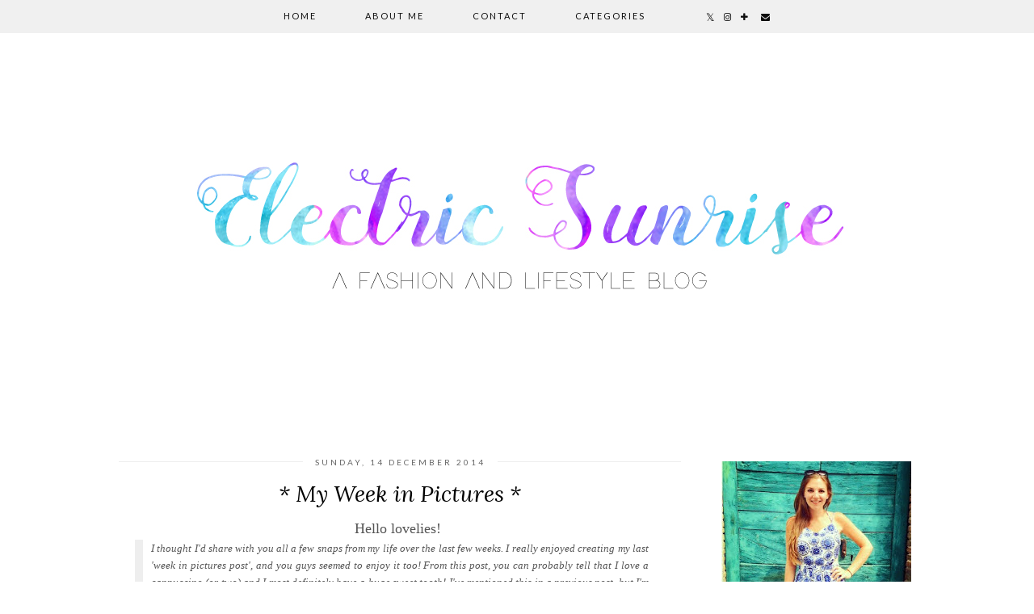

--- FILE ---
content_type: text/html; charset=UTF-8
request_url: http://www.electricsunrise.co.uk/2014/12/my-week-in-pictures.html
body_size: 45370
content:
<!DOCTYPE html>
<html class='v2' dir='ltr' prefix='og: http://ogp.me/ns#' xmlns='http://www.w3.org/1999/xhtml' xmlns:b='http://www.google.com/2005/gml/b' xmlns:data='http://www.google.com/2005/gml/data' xmlns:expr='http://www.google.com/2005/gml/expr'>
<head>
<link href='https://www.blogger.com/static/v1/widgets/335934321-css_bundle_v2.css' rel='stylesheet' type='text/css'/>
<link href='//ajax.googleapis.com' rel='dns-prefetch'/>
<link href='//fonts.googleapis.com' rel='dns-prefetch'/>
<link href='//cdnjs.cloudflare.com' rel='dns-prefetch'/>
<link href='https://pipdigz.co.uk' rel='dns-prefetch'/>
<meta content='width=device-width,initial-scale=1.0' name='viewport'/>
<meta content='text/html; charset=UTF-8' http-equiv='Content-Type'/>
<meta content='blogger' name='generator'/>
<link href='http://www.electricsunrise.co.uk/favicon.ico' rel='icon' type='image/x-icon'/>
<link href='http://www.electricsunrise.co.uk/2014/12/my-week-in-pictures.html' rel='canonical'/>
<link rel="alternate" type="application/atom+xml" title="Electric Sunrise - Atom" href="http://www.electricsunrise.co.uk/feeds/posts/default" />
<link rel="alternate" type="application/rss+xml" title="Electric Sunrise - RSS" href="http://www.electricsunrise.co.uk/feeds/posts/default?alt=rss" />
<link rel="service.post" type="application/atom+xml" title="Electric Sunrise - Atom" href="https://www.blogger.com/feeds/8382002604410662301/posts/default" />

<link rel="alternate" type="application/atom+xml" title="Electric Sunrise - Atom" href="http://www.electricsunrise.co.uk/feeds/6164646503297922798/comments/default" />
<!--Can't find substitution for tag [blog.ieCssRetrofitLinks]-->
<link href='https://blogger.googleusercontent.com/img/b/R29vZ2xl/AVvXsEiZ3igDJGhd6pvx9Qhyba22kAqUw6g_xEzE8od1EORemXoXlrESULWke040DFtssOOn2cZ3z3kWBeU2-KkIqoW5_TCukTbmiRA_NO6fjeqoW5GV-KWhbzo6emMPG21pHdbD26qEbVi1ojxH/s1600/6.jpg' rel='image_src'/>
<meta content='http://www.electricsunrise.co.uk/2014/12/my-week-in-pictures.html' property='og:url'/>
<meta content='* My Week in Pictures *' property='og:title'/>
<meta content='A blog primarily focused on fashion and personal style, with snippets of food, travel and lifestyle thrown in along the way.' property='og:description'/>
<meta content='https://blogger.googleusercontent.com/img/b/R29vZ2xl/AVvXsEiZ3igDJGhd6pvx9Qhyba22kAqUw6g_xEzE8od1EORemXoXlrESULWke040DFtssOOn2cZ3z3kWBeU2-KkIqoW5_TCukTbmiRA_NO6fjeqoW5GV-KWhbzo6emMPG21pHdbD26qEbVi1ojxH/w1200-h630-p-k-no-nu/6.jpg' property='og:image'/>
<title>
* My Week in Pictures * | Electric Sunrise
</title>
<meta content='Electric Sunrise: * My Week in Pictures *' property='og:title'/>
<meta content='article' property='og:type'/>
<meta content='http://www.electricsunrise.co.uk/2014/12/my-week-in-pictures.html' property='og:url'/>
<meta content='https://blogger.googleusercontent.com/img/b/R29vZ2xl/AVvXsEiZ3igDJGhd6pvx9Qhyba22kAqUw6g_xEzE8od1EORemXoXlrESULWke040DFtssOOn2cZ3z3kWBeU2-KkIqoW5_TCukTbmiRA_NO6fjeqoW5GV-KWhbzo6emMPG21pHdbD26qEbVi1ojxH/s1600/6.jpg' property='og:image'/>
<meta content='Electric Sunrise' property='og:site_name'/>
<link href='//fonts.googleapis.com/css?family=Lato:400,400italic,700,700italic|Lora:400,400italic' rel='stylesheet' type='text/css'/>
<style type='text/css'>@font-face{font-family:'Lato';font-style:normal;font-weight:400;font-display:swap;src:url(//fonts.gstatic.com/s/lato/v25/S6uyw4BMUTPHjxAwXiWtFCfQ7A.woff2)format('woff2');unicode-range:U+0100-02BA,U+02BD-02C5,U+02C7-02CC,U+02CE-02D7,U+02DD-02FF,U+0304,U+0308,U+0329,U+1D00-1DBF,U+1E00-1E9F,U+1EF2-1EFF,U+2020,U+20A0-20AB,U+20AD-20C0,U+2113,U+2C60-2C7F,U+A720-A7FF;}@font-face{font-family:'Lato';font-style:normal;font-weight:400;font-display:swap;src:url(//fonts.gstatic.com/s/lato/v25/S6uyw4BMUTPHjx4wXiWtFCc.woff2)format('woff2');unicode-range:U+0000-00FF,U+0131,U+0152-0153,U+02BB-02BC,U+02C6,U+02DA,U+02DC,U+0304,U+0308,U+0329,U+2000-206F,U+20AC,U+2122,U+2191,U+2193,U+2212,U+2215,U+FEFF,U+FFFD;}@font-face{font-family:'Lora';font-style:italic;font-weight:400;font-display:swap;src:url(//fonts.gstatic.com/s/lora/v37/0QI8MX1D_JOuMw_hLdO6T2wV9KnW-MoFoqJ2nPWc3ZyhTjcV.woff2)format('woff2');unicode-range:U+0460-052F,U+1C80-1C8A,U+20B4,U+2DE0-2DFF,U+A640-A69F,U+FE2E-FE2F;}@font-face{font-family:'Lora';font-style:italic;font-weight:400;font-display:swap;src:url(//fonts.gstatic.com/s/lora/v37/0QI8MX1D_JOuMw_hLdO6T2wV9KnW-MoFoqt2nPWc3ZyhTjcV.woff2)format('woff2');unicode-range:U+0301,U+0400-045F,U+0490-0491,U+04B0-04B1,U+2116;}@font-face{font-family:'Lora';font-style:italic;font-weight:400;font-display:swap;src:url(//fonts.gstatic.com/s/lora/v37/0QI8MX1D_JOuMw_hLdO6T2wV9KnW-MoFotN2nPWc3ZyhTjcV.woff2)format('woff2');unicode-range:U+0302-0303,U+0305,U+0307-0308,U+0310,U+0312,U+0315,U+031A,U+0326-0327,U+032C,U+032F-0330,U+0332-0333,U+0338,U+033A,U+0346,U+034D,U+0391-03A1,U+03A3-03A9,U+03B1-03C9,U+03D1,U+03D5-03D6,U+03F0-03F1,U+03F4-03F5,U+2016-2017,U+2034-2038,U+203C,U+2040,U+2043,U+2047,U+2050,U+2057,U+205F,U+2070-2071,U+2074-208E,U+2090-209C,U+20D0-20DC,U+20E1,U+20E5-20EF,U+2100-2112,U+2114-2115,U+2117-2121,U+2123-214F,U+2190,U+2192,U+2194-21AE,U+21B0-21E5,U+21F1-21F2,U+21F4-2211,U+2213-2214,U+2216-22FF,U+2308-230B,U+2310,U+2319,U+231C-2321,U+2336-237A,U+237C,U+2395,U+239B-23B7,U+23D0,U+23DC-23E1,U+2474-2475,U+25AF,U+25B3,U+25B7,U+25BD,U+25C1,U+25CA,U+25CC,U+25FB,U+266D-266F,U+27C0-27FF,U+2900-2AFF,U+2B0E-2B11,U+2B30-2B4C,U+2BFE,U+3030,U+FF5B,U+FF5D,U+1D400-1D7FF,U+1EE00-1EEFF;}@font-face{font-family:'Lora';font-style:italic;font-weight:400;font-display:swap;src:url(//fonts.gstatic.com/s/lora/v37/0QI8MX1D_JOuMw_hLdO6T2wV9KnW-MoFosF2nPWc3ZyhTjcV.woff2)format('woff2');unicode-range:U+0001-000C,U+000E-001F,U+007F-009F,U+20DD-20E0,U+20E2-20E4,U+2150-218F,U+2190,U+2192,U+2194-2199,U+21AF,U+21E6-21F0,U+21F3,U+2218-2219,U+2299,U+22C4-22C6,U+2300-243F,U+2440-244A,U+2460-24FF,U+25A0-27BF,U+2800-28FF,U+2921-2922,U+2981,U+29BF,U+29EB,U+2B00-2BFF,U+4DC0-4DFF,U+FFF9-FFFB,U+10140-1018E,U+10190-1019C,U+101A0,U+101D0-101FD,U+102E0-102FB,U+10E60-10E7E,U+1D2C0-1D2D3,U+1D2E0-1D37F,U+1F000-1F0FF,U+1F100-1F1AD,U+1F1E6-1F1FF,U+1F30D-1F30F,U+1F315,U+1F31C,U+1F31E,U+1F320-1F32C,U+1F336,U+1F378,U+1F37D,U+1F382,U+1F393-1F39F,U+1F3A7-1F3A8,U+1F3AC-1F3AF,U+1F3C2,U+1F3C4-1F3C6,U+1F3CA-1F3CE,U+1F3D4-1F3E0,U+1F3ED,U+1F3F1-1F3F3,U+1F3F5-1F3F7,U+1F408,U+1F415,U+1F41F,U+1F426,U+1F43F,U+1F441-1F442,U+1F444,U+1F446-1F449,U+1F44C-1F44E,U+1F453,U+1F46A,U+1F47D,U+1F4A3,U+1F4B0,U+1F4B3,U+1F4B9,U+1F4BB,U+1F4BF,U+1F4C8-1F4CB,U+1F4D6,U+1F4DA,U+1F4DF,U+1F4E3-1F4E6,U+1F4EA-1F4ED,U+1F4F7,U+1F4F9-1F4FB,U+1F4FD-1F4FE,U+1F503,U+1F507-1F50B,U+1F50D,U+1F512-1F513,U+1F53E-1F54A,U+1F54F-1F5FA,U+1F610,U+1F650-1F67F,U+1F687,U+1F68D,U+1F691,U+1F694,U+1F698,U+1F6AD,U+1F6B2,U+1F6B9-1F6BA,U+1F6BC,U+1F6C6-1F6CF,U+1F6D3-1F6D7,U+1F6E0-1F6EA,U+1F6F0-1F6F3,U+1F6F7-1F6FC,U+1F700-1F7FF,U+1F800-1F80B,U+1F810-1F847,U+1F850-1F859,U+1F860-1F887,U+1F890-1F8AD,U+1F8B0-1F8BB,U+1F8C0-1F8C1,U+1F900-1F90B,U+1F93B,U+1F946,U+1F984,U+1F996,U+1F9E9,U+1FA00-1FA6F,U+1FA70-1FA7C,U+1FA80-1FA89,U+1FA8F-1FAC6,U+1FACE-1FADC,U+1FADF-1FAE9,U+1FAF0-1FAF8,U+1FB00-1FBFF;}@font-face{font-family:'Lora';font-style:italic;font-weight:400;font-display:swap;src:url(//fonts.gstatic.com/s/lora/v37/0QI8MX1D_JOuMw_hLdO6T2wV9KnW-MoFoqB2nPWc3ZyhTjcV.woff2)format('woff2');unicode-range:U+0102-0103,U+0110-0111,U+0128-0129,U+0168-0169,U+01A0-01A1,U+01AF-01B0,U+0300-0301,U+0303-0304,U+0308-0309,U+0323,U+0329,U+1EA0-1EF9,U+20AB;}@font-face{font-family:'Lora';font-style:italic;font-weight:400;font-display:swap;src:url(//fonts.gstatic.com/s/lora/v37/0QI8MX1D_JOuMw_hLdO6T2wV9KnW-MoFoqF2nPWc3ZyhTjcV.woff2)format('woff2');unicode-range:U+0100-02BA,U+02BD-02C5,U+02C7-02CC,U+02CE-02D7,U+02DD-02FF,U+0304,U+0308,U+0329,U+1D00-1DBF,U+1E00-1E9F,U+1EF2-1EFF,U+2020,U+20A0-20AB,U+20AD-20C0,U+2113,U+2C60-2C7F,U+A720-A7FF;}@font-face{font-family:'Lora';font-style:italic;font-weight:400;font-display:swap;src:url(//fonts.gstatic.com/s/lora/v37/0QI8MX1D_JOuMw_hLdO6T2wV9KnW-MoFoq92nPWc3ZyhTg.woff2)format('woff2');unicode-range:U+0000-00FF,U+0131,U+0152-0153,U+02BB-02BC,U+02C6,U+02DA,U+02DC,U+0304,U+0308,U+0329,U+2000-206F,U+20AC,U+2122,U+2191,U+2193,U+2212,U+2215,U+FEFF,U+FFFD;}</style>
<style id='page-skin-1' type='text/css'><!--
/*
-----------------------------------------------
Name: Firefly
Designer: pipdig Ltd.
URL: https://www.pipdig.co/
License: Copyright 2016. All rights reserved.
*** Some of the assets in this template are tracked. ***
*** Any reproduction, copying or reselling of this template is not permitted. ***
-----------------------------------------------
<Group description="Page Text" selector="">
<Variable name="body.font" description="Font" type="font" default="12px Lato"/>
<Variable name="body.text.color" description="Text Color" type="color" default="#555555"/>
<Variable name="body.link.color" description="Link Color" type="color" default="#bd1515"/>
<Variable name="body.link.color.hover" description="Link Hover Color" type="color" default="#333333"/>
</Group>
<Group description="Template Colors" selector="">
<Variable name="body.background.color" description="Outer Background Color" type="color" default="#ffffff"/>
</Group>
<Group description="Navbar" selector="">
<Variable name="navbar.font" description="Navbar Font" type="font" default="12px Lato" />
<Variable name="navbar.text.color" description="Navbar Text Color" type="color" default="#000000" />
<Variable name="navbar.text.color.hover" description="Navbar Text Hover Color" type="color" default="#bd1515" />
<Variable name="navbar.background.color" description="Navbar Background Color" type="color" default="#f0f0f0" />
</Group>
<Group description="Blog Header" selector="">
<Variable name="header.text.font" description="Header Font" type="font" default="125px BillaBoxScript" />
<Variable name="header.text.color" description="Header Color" type="color" default="#bd1515" />
<Variable name="tagline.font" description="Tagline Font" type="font" default="11px Lato" />
<Variable name="tagline.color" description="Tagline Color" type="color" default="#555555" />
</Group>
<Group description="Feature Slider" selector="">
<Variable name="slider.static.title.font" description="Header Font" type="font" default="100px BillaBoxScript" />
<Variable name="slider.static.title.color" description="Header Color" type="color" default="#ffffff" />
</Group>
<Group description="Post Titles" selector="">
<Variable name="post.title.font" description="Font" type="font" default="italic 28px Lora"/>
<Variable name="post.title.color" description="Color" type="color" default="#000000" />
<Variable name="post.title.color.hover" description="Hover Color" type="color" default="#D02323" />
</Group>
<Group description="Date Header" selector="">
<Variable name="date.header.font" description="Font" type="font" default="10px Lato"/>
<Variable name="date.header.color" description="Text Color" type="color" default="#666666"/>
<Variable name="date.border.color" description="Border Color" type="color" default="#dc5a5a"/>
</Group>
<Group description="Sidebar Titles" selector="">
<Variable name="widget.title.font" description="Title Font" type="font" default="10px Lato"/>
<Variable name="widget.title.text.color" description="Title Color" type="color" default="#000000"/>
<Variable name="widget.background.color" description="Background Color for sidebar titles etc" type="color" default="#f0f0f0"/>
</Group>
<Group description="Social Icons" selector="">
<Variable name="socialz.color" description="Social Icon Color" type="color" default="#000000"/>
<Variable name="socialz.color.hover" description="Social Icon Hover Color" type="color" default="#bd1515"/>
</Group>
*/
@import url(https://pipdigz.co.uk/fonts/Gq348KgqefaBeifK45P90DeG/style.css);
html{overflow-x:hidden}
body, .body-fauxcolumn-outer {
background: #ffffff;
font: 12px Lato;
color: #555555;
padding: 0;
}
html body .region-inner {
min-width: 0;
max-width: 100%;
width: auto;
}
a:link {
text-decoration:none;
color: #000;
transition: all 0.25s ease-out; -o-transition: all 0.25s ease-out; -moz-transition: all 0.25s ease-out; -webkit-transition: all 0.25s ease-out;
max-width:100%;
}
a:visited {
text-decoration:none;
color: #000;
}
a:hover {
text-decoration:none;
color: #aaa;
}
.post-body a {
color: #bd1515;
margin:0 !important;
transition: all 0.25s ease-out; -o-transition: all 0.25s ease-out; -moz-transition: all 0.25s ease-out; -webkit-transition: all 0.25s ease-out;
}
.post-body a:hover {
color: #333333;
}
.navbar,.Attribution{display:none;}
.body-fauxcolumn-outer .fauxcolumn-inner {
background: transparent none repeat scroll top left;
_background-image: none;
}
.body-fauxcolumn-outer .cap-top {
position: absolute;
z-index: 1;
height: 400px;
width: 100%;
}
.body-fauxcolumn-outer .cap-top .cap-left {
width: 100%;
background: transparent none repeat-x scroll top left;
_background-image: none;
}
.content-outer {
margin-bottom: 1px;
}
.content-inner {
background-color: #fff;
padding: 0;
}
#crosscol.section{margin:0;}
#Image99{margin-bottom:0;}
.socialz {text-align:center}
.socialz a {color: #000000; margin: 0 7px; font-size: 24px;-webkit-transition: all 0.25s ease-out; -moz-transition: all 0.25s ease-out; -ms-transition: all 0.25s ease-out; -o-transition: all 0.25s ease-out;transition: all 0.25s ease-out;}
.socialz a:hover {color: #bd1515;}
.socialz .fa {transition: all 0.25s ease-out; -o-transition: all 0.25s ease-out; -moz-transition: all 0.25s ease-out; -webkit-transition: all 0.25s ease-out;}
.socialz img {width:24px;height:24px;}
.socialz img:hover {opacity:.3}
#socialz-top {
margin-left: 40px !important;
}
#socialz-top a {
display: inline-block;
color: #000000;
padding: 14px 5px;
}
#socialz-top a:hover {
color: #bd1515;
}
.addthis_toolbox {font:10px Lato;font-size: 14px,sans-serif;letter-spacing:1px;margin-top:23px;color:#000;text-align:center;text-transform:uppercase;}
.addthis_toolbox .fa{color:#000000;font-size:18px;margin-left:8px;transition: all 0.2s ease-out; -o-transition: all 0.2s ease-out; -moz-transition: all 0.2s ease-out; -webkit-transition: all 0.2s ease-out;}
.addthis_toolbox .fa:hover{color:#bd1515}
.post-share-buttons.goog-inline-block {display: none;}
.sidebar h2, .foot .title, .BlogArchive h2 {
font: 10px Lato;
color: #000000;
background: #f0f0f0;
letter-spacing: 3px;
text-align: center;
text-transform: uppercase;
padding:5px 0;
margin-bottom:15px;
border: 1px solid #f0f0f0;box-shadow: 0 0 0 1px #fff inset, 0 0 0 1px #f0f0f0 inset;
}
.status-msg-wrap{margin: 30px auto !important;font-size:100%;}
.status-msg-body{font:10px arial, sans-serif;text-transform:uppercase;letter-spacing:1px;color:#666;}
.status-msg-border{border:1px solid #fff; opacity:0.25;}
.status-msg-bg{background-color:#fff}
h1, h2, h3 {font:italic 28px Lora,serif;letter-spacing:0;text-transform:none;font-weight: 400 !important;}
h2{font-size: 25px}
h3{font-size: 23px}
.jump-link {
margin: 30px auto;
text-align:center;
}
.more, .jump-link > a {
font: 10px Lato; font-size:12px;
border: 2px solid #eee;
display: inline-block;
padding: 12px 40px;
text-align: center;
text-decoration: none !important;
text-transform: uppercase;
letter-spacing:3px;
color: #000 !important;
transition: all 0.45s ease-out; -o-transition: all 0.45s ease-out; -moz-transition: all 0.45s ease-out; -webkit-transition: all 0.45s ease-out;
}
.more:hover, .jump-link > a:hover{
background: #eee;
border-color: #eee;
color: #000 !important;
}
.post_here_link {display:none;}
.linkwithin_outer {
display: none;
}
#git_title > span,#git_title_bar span {font:italic 28px Lora;font-size:16px;letter-spacing: 1px;font-weight:400 !important}
#git_wrapper_0, #git_wrapper_1, #git_wrapper_2, #git_wrapper_3, #git_wrapper_4, #git_wrapper_5, #git_wrapper_6, #git_wrapper_7, #git_wrapper_8, #git_wrapper_29, #git_wrapper_10, #git_wrapper_11, #git_wrapper_12  {
border:none !important;
}
.gslide_img {padding:0 !important;border:none !important;}
.gslide{transition: all 0.25s ease-out; -o-transition: all 0.25s ease-out; -moz-transition: all 0.25s ease-out; -webkit-transition: all 0.25s ease-out;}
.gslide:hover{opacity:.7}
/* Header
----------------------------------------------- */
.pipdig-static-title {
padding: 30px 40px;
line-height: 1;
position: absolute;
z-index: 348974;
font: 100px BillaBoxScript;
color: #ffffff;
text-align:center;
letter-spacing: 0;
margin: 0 auto;
text-transform: none;
}
#header-inner {
padding: 30px 4px;
}
.Header h1 {
font: 125px BillaBoxScript;
color: #bd1515;
text-align:center;
letter-spacing:0;
margin: 0 auto;
text-transform: none;
}
#Header1_headerimg{margin:15px auto 35px;}
.Header h1 a {
color: #bd1515;
}
.Header .description {
font: 11px Lato;
text-transform:uppercase;
letter-spacing:3px;
color: #555555;
text-align:center;
margin: 0 auto;
}
.header-inner .Header .titlewrapper {
padding: 0 0 10px;
}
.header-inner .Header .descriptionwrapper {
padding: 0 0;
display:none;
}
/* Tabs
----------------------------------------------- */
.tabs-inner{margin:0;padding:0;}
.slicknav_menu{display:none;}
.slicknav_menu{background:#f0f0f0;}
.slicknav_menu .slicknav_menutxt {font: 10px Lato;font-size: 18px;}
.slicknav_nav {font: 10px Lato;font-size: 12px;}
.slicknav_nav a, .slicknav_nav, .slicknav_menu .slicknav_menutxt{color: #000000;}
.slicknav_menu .slicknav_icon-bar{background-color: #000000;}
.tabs .widget ul, .tabs .widget ul {overflow:visible;}
nav {
margin: 0 auto;
text-align: center;
line-height:.8em;
background: #f0f0f0;
width:100%;
opacity:.95;
z-index:800;
}
.navdiv{
font: 12px Lato; font-size:11px;
width: 100%;
text-transform: uppercase;
letter-spacing: 2px;
position: relative;
top: 0;
left: 0;
z-index: 9;
}
.navdiv a{
color: #000000;
transition: all 0.25s ease-out; -o-transition: all 0.25s ease-out; -moz-transition: all 0.25s ease-out; -webkit-transition: all 0.25s ease-out;
}
.sticky{
position: fixed;
top: 0;
left: 0;
width: 100%;
background: white;
opacity: .93;
z-index:9;
}
.sticky-nudge {height: 42px;}
.dropdown {
line-height: 1em !important;
}
nav ul ul {
position: absolute;
float: left;
left: 0;
opacity:0;
visibility: hidden;
z-index: 1;
-webkit-transition: all .5s ease;
-moz-transition: all .5s ease;
-ms-transition: all .5s ease;
-o-transition: all .5s ease;
transition: all .5s ease;
}
nav ul li:hover > ul {
opacity: 1;
visibility: visible;
}
nav ul {
list-style: none;
position: relative;
display: inline-table;
margin:0;
padding:0;
line-height:1.4em;
}
nav ul:after {
content: ""; clear: both; display: block;
}
nav ul li {
float: left;
z-index:5000;
position: relative;
}
nav ul a:hover {
color: #bd1515;
}
nav ul li a {
display: block;
padding: 14px 30px;
color: #000000;
text-decoration: none;
}
nav ul ul {
padding: 0;
position: absolute;
top: 96%;
}
nav ul ul li {
float: none !important;
position: relative;
}
nav ul ul li a {
padding: 10px 30px;
color: #000000;
background: #f0f0f0;
opacity:.95;
text-align: left;
}
nav ul ul li a:hover {
color: #bd1515;
}
nav ul ul ul {
position: absolute;
left: 100%;
top:0;
}
.search-top {
margin-left:25px !important;
}
.navdiv .search-form {
background: transparent;
margin-top: 3px;
}
.navdiv #searchform fieldset {
background: transparent;
border:1px solid transparent;
width: 80px;
transition: all 0.6s ease-out; -o-transition: all 0.6s ease-out; -moz-transition: all 0.6s ease-out; -webkit-transition: all 0.6s ease-out;
}
.navdiv #searchform fieldset:hover{
background: #f0f0f0;
width: 170px;
border-color: #f0f0f0;
opacity: 1;
}
.navdiv #s {
background: transparent; background:url([data-uri]) no-repeat scroll right 2px / 12px auto transparent;border:0;color:#eee;float:left;margin:2px 5%;padding:0 10% 0 0;width:80%;font: 12px Lato;
}
.AdSense{overflow:hidden}#HTML491{margin:0}.cycle-slideshow{width:100%;height:100%;height:100vh;display:block;text-align:center;z-index:0;overflow:hidden;margin:0}.cycle-slideshow ul{width:100%;height:100%;height:100vh;padding:0}.cycle-slideshow li{width:100%;height:100%;margin:0;padding:0}.cycle-prev,.cycle-next{position:absolute;top:0;width:11%;opacity:.92;filter:alpha(opacity=92);z-index:800;height:100%;cursor:pointer}.cycle-prev{left:0;background:url('https://pipdigz.co.uk/slider_left.png') 50% 50% no-repeat}.cycle-next{right:0;background:url('https://pipdigz.co.uk/slider_right.png') 50% 50% no-repeat}.slide-inside{display:table;vertical-align:middle;height:100%;padding:0;width:100%;background:transparent;transition:all .25s ease-out;-o-transition:all .25s ease-out;-moz-transition:all .25s ease-out;-webkit-transition:all .25s ease-out}.slide-inside:hover{background:rgba(255,255,255,0.15)}.slide-title,.slide-title a:hover{display:table-cell;vertical-align:middle}.slide-h2{display:block;font:italic 28px Lora;color:#000;letter-spacing:0;margin-bottom:15px;z-index:9}.slide-image{background-size:cover!important;background-attachment:fixed;height:100%;width:100%}.slide-container{display:block;padding:0;color:#000;letter-spacing:1px;width:30%;background:rgba(255,255,255,0.92);box-shadow:0 4px 4px rgba(0,0,0,.12);margin:0 auto;padding:15px}#slide-more{text-transform:uppercase;font:10px Lato;color:#000000;letter-spacing:2px;padding:10px 0;margin:25px auto 10px;display:block;width:150px;border:1px solid #f0f0f0;box-shadow:0 0 0 1px #fff inset,0 0 0 1px #f0f0f0 inset;background:#f0f0f0;transition:all .25s ease-out;-o-transition:all .25s ease-out;-moz-transition:all .25s ease-out;-webkit-transition:all .25s ease-out}#slide-more:hover{background:#e4e4e4;color:#000000}#crosscol-overflow {margin:0;}
#pipdigem{width:100%;display:block;margin:0;padding:0;line-height:0}#pipdigem img{height:auto;width:100%}#pipdigem a{padding:0;margin:0;display:inline-block;position:relative}#pipdigem li{width:12.5%;display:inline-block;margin:0!important;padding:0!important}#pipdigem .insta-likes{width:100%;height:100%;margin-top:-100%;opacity:0;text-align:center;letter-spacing:1px;background:rgba(0,0,0,0.3);position:absolute;text-shadow:2px 2px 8px #000;font:normal 400 10px Lato,sans-serif;color:#fff;line-height:normal;transition:all .35s ease-out;-o-transition:all .35s ease-out;-moz-transition:all .35s ease-out;-webkit-transition:all .35s ease-out}#pipdigem a:hover .insta-likes{opacity:1}
.related-posts {
width: 100%;
margin: 2em 0;
float: left;
}
.related-posts h3 {
margin-bottom: 10px;
color: #000000;
font: italic 28px Lora;
color: #000000;
font-size: 140%;
letter-spacing:1px;
text-align: center;
}
.related-posts ul li {
list-style: none;
margin: 0 5px;
float: left;
text-align: center;
border: none;
}
.related-posts a:hover {
transition: all 0.25s ease-out; -moz-transition: all 0.25s ease-out; -webkit-transition: all 0.25s ease-out;
}
.related-posts a:hover {
opacity: .75;
}
/* Columns
----------------------------------------------- */
.main-outer {
border-top: 0 solid transparent;
}
.fauxcolumn-left-outer .fauxcolumn-inner {
border-right: 1px solid transparent;
}
.fauxcolumn-right-outer .fauxcolumn-inner {
border-left: 0px solid transparent;
}
.sidebar {
margin:0 0 0 20px;
text-align:center;
}
/* Headings
----------------------------------------------- */
h2 {
margin: 0 0 1em 0;
color: #000;
}
/* Widgets
----------------------------------------------- */
.widget {
margin: 25px 0;
}
.widget .zippy {
color: #cecece;
}
.widget ul {
padding:0;
}
.widget .popular-posts ul {
list-style: none;
padding:0;
}
.PopularPosts .item-thumbnail {
float:none;
margin:0;
}
.item-thumbnail-only {
position: relative;
}
.PopularPosts .item-title {
font: italic 28px Lora;
font-size: 13px;
letter-spacing: 1px;
padding: 5px;
position: absolute;
left: 0;
right: 0;
bottom: 12%;
background: rgba(255, 255, 255, 0.8);
border-bottom: 1px solid #fff;
border-top: 1px solid #fff;
}
.PopularPosts img{width:100%;height:auto;transition: all 0.25s ease-out; -o-transition: all 0.25s ease-out; -moz-transition: all 0.25s ease-out; -webkit-transition: all 0.25s ease-out;}
.PopularPosts img:hover{opacity:.84;}
.popular-posts .item-snippet {display: none;}
.widget.Stats {
text-align: center;
}
.widget img {
max-width: 100%;
height:auto;
}
.sidebar li {list-style:none;}
/* Posts
----------------------------------------------- */
h2.date-header {
font: 10px Lato;
color: #666666;
height:1px;
letter-spacing: 2px;
margin: 0 !important;
text-align:center;
background:#eeeeee;
}
.date-header span {
background-color: #fff;
padding: 0 15px;
position: relative;
top: -5px;
letter-spacing:3px;
text-transform:uppercase;
}
.status-msg-wrap{margin:0 auto 30px !important;font-size:100%;}
.main-inner {
padding-top: 45px;
padding-bottom: 65px;
}
.main-inner .column-center-inner {
padding: 0 0;
}
.main-inner .column-center-inner .section {
margin: 0 1em;
}
.post {
margin: 0 0 55px 0;
}
.comments h4 {
font: italic 28px Lora;
color:#000000;
text-transform:none;
letter-spacing:0;
margin: .5em 0 0;
font-size: 140%;
}
h3.post-title{
font: italic 28px Lora;
color:#000000;
margin: .75em 0 0;
text-align:center;
text-transform:none;
letter-spacing:0;
}
.post-title a{
text-decoration:none;
color:#000000;
}
.post-title a:hover {
color:#D02323;
}
.post-body {
font-size: 110%;
line-height: 1.6;
position: relative;
text-align:justify;
}
.post-body img{max-width:100%;height:auto;padding:0 !important;margin:0;}
.post-body img, .post-body .tr-caption-container, .Profile img, .Image img,
.BlogList .item-thumbnail img {
padding: 0;
}
.post-body img, .post-body .tr-caption-container {
padding: 5px;
}
.post-body .tr-caption-container {
color: #333333;
}
.post-body .tr-caption-container img {
padding: 0;
background: transparent;
border: none;
width:100%;
height: auto;
}
.post-header {
margin: 0 0 1em;
line-height: 1.6;
font-size: 90%;
}
.post-footer {
margin: 20px auto 0;
font: 10px Lato; font-size:10px;
text-transform:uppercase;
letter-spacing: 1px;
text-align:center;
line-height: 1.9;
}
.post-labels {
margin-top: 5px;
}
#comments .comment-author {
padding-top: 1.5em;
border-top: 1px solid transparent;
background-position: 0 1.5em;
}
#comments .comment-author:first-child {
padding-top: 0;
border-top: none;
}
.avatar-image-container {
margin: .2em 0 0;
border-radius:50%;
}
input.gsc-input {width:97% !important; padding:5px 6px !important; font:10px arial,sans-serif; text-transform:uppercase; letter-spacing:1px;transition: all 0.25s ease-out; -o-transition: all 0.25s ease-out; -moz-transition: all 0.25s ease-out; -webkit-transition: all 0.25s ease-out;}
input.gsc-input:focus{border-color:#f3f3f3;}
input.gsc-search-button {padding: 4px; font:10px arial,sans-serif; text-transform:uppercase; letter-spacing:1px; border:1px solid #111; background: #111; color:#fff; cursor: pointer;}
.follow-by-email-submit{margin:0!important;border:1px solid #222 !important; background:#222 !important; color:#fff !important; border-radius: 0 !important;text-transform:uppercase; font:10px Lato,sans-serif !important; letter-spacing:1px;width:66px !important;}
.follow-by-email-address{padding-left:5px;border:1px solid #222 !important;transition: all 0.5s ease-out; -o-transition: all 0.5s ease-out; -moz-transition: all 0.5s ease-out; -webkit-transition: all 0.5s ease-out;}
.FollowByEmail .follow-by-email-inner .follow-by-email-address {font-size:inherit !important;}
.follow-by-email-address:focus{border-color:#ddd !important;}
/* Comments
----------------------------------------------- */
.comments .comments-content .icon.blog-author {
background-repeat: no-repeat;
background-image: url([data-uri]);
background-size: 16px 16px;
}
.comments .comments-content .loadmore a {
border-top: 1px dotted #ccc;
border-bottom: 1px dotted #ccc;
}
.comments .comment-thread.inline-thread {
background-color: #fff;
}
.comments .continue {
border-top: 1px dotted #ddd;
}
/* Accents
---------------------------------------------- */
.section-columns td.columns-cell {
border-left: 0px solid transparent;
}
.blog-pager-older-link, .home-link,
.blog-pager-newer-link {
background-color: #fff;
padding: 5px;
}
#blog-pager a{font: 10px Lato;font-size: 18px;;color:#000;text-transform:uppercase;letter-spacing:2px;-webkit-transition: all 0.25s ease-out; -moz-transition: all 0.25s ease-out; -ms-transition: all 0.25s ease-out; -o-transition: all 0.25s ease-out;transition: all 0.25s ease-out;}
#blog-pager a:hover{opacity:.4;}
.blog-pager-newer-link {
background: url([data-uri]) no-repeat scroll left center #fff;
padding-left: 25px;
}
.blog-pager-older-link {
background: url([data-uri]) no-repeat scroll right center #fff;
padding-right: 25px;
}
.blog-feeds, .post-feeds {
font: 10px Lato;
font-size: 10px;
letter-spacing: 2px;
text-transform: uppercase;
margin-top:45px;
}
#searchform fieldset{margin:0;padding:5px 0;background:#fff;border:1px solid #e7e7e7;color:#666;}
#searchform fieldset:hover{border-color:#bbb}
#s{background:transparent;background:url('https://pipdigz.co.uk/icon_search_black.png') no-repeat scroll right 2px / 12px auto transparent;border:0;color:#555;float:left;margin:2px 5%;padding:0 10% 0 0;width:80%}
#back-top{
color: #bd1515;
background: transparent;
line-height: 100%;
display: inline-block;
position: fixed;
right: 35px;
bottom: 65px;
z-index: 10002;
}
#back-top .fa {font-size: 30px;}
#back-top a,#back-top a:hover,#back-top a:focus{padding:5px;display:block;}
#back-top a:hover,#back-top a:focus{color:#bd1515}
.credit{position:relative;bottom:0;background:#f0f0f0;padding:12px 0;width:100%;text-align:center;color:#fff;font:10px Lato,arial,sans-serif;letter-spacing: 2px;text-transform:uppercase}
.credit a{color:#000;text-decoration:none;}
.credit a:hover{color:#999;text-decoration:none;}
@media screen and (max-width: 1140px) {
#HTML491{display:none}
}
body.mobile  {background:#fff;}
.mobile .body-fauxcolumn-outer {background: transparent none repeat scroll top left;}
.mobile .body-fauxcolumn-outer .cap-top {background-size: 100% auto;}
.mobile .Header h1 {font-size:60px;margin:20px 5px 0;}
body.mobile .AdSense {margin: 0;}
.mobile .tabs-inner .widget ul {margin-left: 0;margin-right: 0;}
.mobile .post {margin: 0;}
.mobile .main-inner .column-center-inner .section {margin: 0;}
.mobile-date-outer{border:0}
html .main-inner .date-outer{margin-bottom:25px}
.mobile .date-header{background:none;text-align:center;border-top:1px dotted #ccc;}
.mobile .date-header span {padding: 0.1em 10px;margin: 0 -10px;font:10px Lato;letter-spacing:3px;color:#666666;background:#fff;position:relative;top:-8px;}
.mobile h3.post-title {margin: 15px auto 0;}
.mobile #header-inner {padding:0 5px;}
.mobile-index-title {font: 10px Lato;font-size: 16px;,serif;text-transform:uppercase;letter-spacing:2px;color:#222;margin:0;width:92%;}
.mobile .blog-pager {background: transparent none no-repeat scroll top center;}
.mobile .footer-outer {border-top: none;}
.mobile .main-inner, .mobile .footer-inner {background-color: #fff;}
.mobile-index-contents {color: #333333;margin-right:0;}
.mobile-link-button {border-radius:0;}
.mobile-link-button a:link, .mobile-link-button a:visited {color: #fff;}
.mobile .mobile-navz .fa{font-size:30px;}
.mobile .blog-pager-older-link .fa, .mobile .blog-pager-newer-link .fa{font-size: 50px;}
.mobile .tabs-inner .section:first-child {border-top: none;}
.mobile #blog-pager {padding-bottom: 30px!important}
.mobile #blog-pager a {font:10px Lato,serif;font-size:13px;color:#000;}
.mobile .blog-pager-newer-link {background: none;}
.mobile .blog-pager-older-link {background: none;}
.mobile .widget.PageList {display:none;}
.mobile .entry-title{text-align:center;margin-bottom:10px}
.mobile-desktop-link {margin-top:25px;}
.mobile-desktop-link a {color:#000 !important;}
.mobile .topbar,.mobile #uds-searchControl {display:none;}
.mobile .navdiv {display:none;}
.mobile #Header1_headerimg {margin: 20px auto 20px;}
.mobile .PageList {display:inline;}
.mobile-index-thumbnail{float:none;margin:0}
.mobile-index-thumbnail img {width:100% !important;height:auto;}
.mobile .related-posts-widget {display:none;}
.mobile .description {display:none;}
.mobile #HTML100,.mobile #PageList1,.nav-menu {display:none;}
.mobile .slicknav_menu{display:block}
.mobile .addthis_toolbox{float:none}
.mobile .more{font-size:12px;padding:6px 0;margin:10px auto;top:0;display:block}
.mobile .comment-link {text-align: center;text-transform:uppercase;letter-spacing:1px;}
.mobile .search-top, .mobile #socialz-top, .mobile .related-posts {display:none}
.mobile #footer-1 {text-align: center;padding: 0 15px;}
#cookieChoiceInfo {display: none;}
#HTML519 {display: none}
.slicknav_icon{display:none}

--></style>
<style id='template-skin-1' type='text/css'><!--
body {
min-width: 1010px;
}
.content-outer, .content-fauxcolumn-outer, .region-inner {
min-width: 1010px;
max-width: 1010px;
_width: 1010px;
}
.main-inner .columns {
padding-left: 0px;
padding-right: 290px;
}
.main-inner .fauxcolumn-center-outer {
left: 0px;
right: 290px;
}
.main-inner .fauxcolumn-left-outer {
width: 0px;
}
.main-inner .fauxcolumn-right-outer {
width: 290px;
}
.main-inner .column-left-outer {
width: 0px;
right: 100%;
margin-left: -0px;
}
.main-inner .column-right-outer {
width: 290px;
margin-right: -290px;
}
#layout {
min-width: 0;
}
#layout .content-outer {
min-width: 0;
width: 800px;
}
#layout .region-inner {
min-width: 0;
width: auto;
}
body#layout .section h4, .Navbar {display:none}
body#layout div.section {min-height: 50px}
body#layout div.layout-widget-description {font-size:11px}
body#layout .widget-content {padding: 6px 9px; line-height: 18px;}
body#layout div.layout-title {font-size:14px;}
body#layout div.section {min-height: 50px}
--></style>
<style>
.slicknav_btn { position: relative; display: block; vertical-align: middle; float: left; padding: 5px 0; line-height: 1.125em; cursor: pointer; width:100%;}
.slicknav_menu  .slicknav_menutxt { display: block; line-height: 1.188em; float: left; }
.slicknav_menu .slicknav_icon { float: left; margin: 0.188em 0 0 0.438em; }
.slicknav_menu .slicknav_no-text { margin: 0 }
.slicknav_menu .slicknav_icon-bar { display: block; width: 1.12em; height: 0.12em; }
.slicknav_btn .slicknav_icon-bar + .slicknav_icon-bar { margin-top: 0.188em }
.slicknav_nav { clear: both }
.slicknav_nav ul,
.slicknav_nav li { display: block }
.slicknav_nav .slicknav_arrow { font-size: 0.8em; margin: 0 0 0 0.4em; }
.slicknav_nav .slicknav_item { cursor: pointer; }
.slicknav_nav .slicknav_row { display: block; }
.slicknav_nav a { display: block }
.slicknav_nav .slicknav_item a,
.slicknav_nav .slicknav_parent-link a { display: inline }
.slicknav_menu:before,
.slicknav_menu:after { content: " "; display: table; }
.slicknav_menu:after { clear: both }
.slicknav_menu { *zoom: 1 }
.slicknav_nav ul, .slicknav_nav li{text-align:center}
.slicknav_menu{font-size:23px}.slicknav_btn{margin:5px 0;text-decoration:none}.slicknav_menu .slicknav_menutxt{text-align:center; letter-spacing:3px; float:none; display:inline-block; width:100%;}
.slicknav_menu .slicknav_icon-bar{display:none}.slicknav_menu{padding:5px;}.slicknav_nav{margin:0;padding:0;text-transform:uppercase;letter-spacing:2px}.slicknav_nav,.slicknav_nav ul{list-style:none;overflow:hidden}.slicknav_nav ul{padding:0;margin:0 0 0 20px}.slicknav_nav .slicknav_row{padding:5px 10px;margin:2px 5px}.slicknav_nav a{padding:5px 10px;margin:2px 5px;text-decoration:none;}.slicknav_nav .slicknav_item a,.slicknav_nav .slicknav_parent-link a{padding:0;margin:0}.slicknav_nav .slicknav_txtnode{margin-left:15px}
</style>
<style>.addthis_toolbox,.post-footer{text-align:left;}</style>
<style>#HTML491{display:none}.main-inner{padding-top:60px}</style>
<script src='//ajax.googleapis.com/ajax/libs/jquery/1.8.2/jquery.min.js' type='text/javascript'></script>
<script src='//cdnjs.cloudflare.com/ajax/libs/jquery.cycle2/20140415/jquery.cycle2.min.js' type='text/javascript'></script>
<script>
//<![CDATA[
function showgalleryposts(e){var t=e.feed.openSearch$totalResults.$t,i=new Array;document.write("<ul>");for(var n=0;t>n;++n)i[n]=n;for(1==random_posts&&i.sort(function(){return.5-Math.random()}),numposts_gal>t&&(numposts_gal=t),n=0;numposts_gal>n;++n){for(var r=e.feed.entry[i[n]],l=r.title.$t,o=0;o<r.link.length;o++)if("alternate"==r.link[o].rel){posturl_gal=r.link[o].href;break}if("content"in r)var u=r.content.$t;if(s=u,a=s.indexOf("<img"),b=s.indexOf('src="',a),c=s.indexOf('"',b+5),d=s.substr(b+5,c-b-5),-1!=a&&-1!=b&&-1!=c&&""!=d)var m=d;else var m="//1.bp.blogspot.com/-F2HXN2bB1rg/VUCeZj97wWI/AAAAAAAAARw/qbVqd47fcFw/s1600/bg.png";document.write('<li><div class="cycle-slideshow"><a href="'+posturl_gal+'"><div class="slide-image" style="background:url('+m+') no-repeat center;"/><div class="slide-inside"><div class="slide-title">'),document.write('<div class="slide-container">'),document.write('<div class="slide-h2">'),document.write(l+"</div>");var g=/<\S[^>]*>/g;if(u=u.replace(g,""),1==showpostsummary_gal){if(u.length<numchars_gal)document.write(u),document.write("</div>");else{u=u.substring(0,numchars_gal);var v=u.lastIndexOf(" ");u=u.substring(0,v),document.write('<span class="slide-resume">'),document.write(u+"..."),document.write("</span>")}document.write('<div id="slide-more">View Post</div></div></div></div>')}document.write("</a></div>"),document.write("</li>")}document.write("</ul>")}var showpostthumbnails_gal=!0,showpostsummary_gal=!0,random_posts=!1,numchars_gal=120,numposts_gal=4;
//]]>
</script>
<script src='https://pipdigz.co.uk/js/g-plus.min.js' type='text/javascript'></script>
<script src='//cdnjs.cloudflare.com/ajax/libs/SlickNav/1.0.7/jquery.slicknav.min.js' type='text/javascript'></script>
<script src='//cdnjs.cloudflare.com/ajax/libs/fitvids/1.1.0/jquery.fitvids.min.js' type='text/javascript'></script>
<link href='https://pipdigz.co.uk/css/core.css' media='all' rel='stylesheet' type='text/css'/>
<script type='text/javascript'>var addthis_config = {"data_track_addressbar": false, "data_track_clickback": false};</script>
<script src='//s7.addthis.com/js/300/addthis_widget.js' type='text/javascript'></script>
<script type='text/javascript'>
        (function(i,s,o,g,r,a,m){i['GoogleAnalyticsObject']=r;i[r]=i[r]||function(){
        (i[r].q=i[r].q||[]).push(arguments)},i[r].l=1*new Date();a=s.createElement(o),
        m=s.getElementsByTagName(o)[0];a.async=1;a.src=g;m.parentNode.insertBefore(a,m)
        })(window,document,'script','https://www.google-analytics.com/analytics.js','ga');
        ga('create', 'UA-55470209-1', 'auto', 'blogger');
        ga('blogger.send', 'pageview');
      </script>
<script>var clementine = 'clementine';</script>
<link href='https://www.blogger.com/dyn-css/authorization.css?targetBlogID=8382002604410662301&amp;zx=ca2ddaf8-1572-49af-bbce-df49f60f7083' media='none' onload='if(media!=&#39;all&#39;)media=&#39;all&#39;' rel='stylesheet'/><noscript><link href='https://www.blogger.com/dyn-css/authorization.css?targetBlogID=8382002604410662301&amp;zx=ca2ddaf8-1572-49af-bbce-df49f60f7083' rel='stylesheet'/></noscript>
<meta name='google-adsense-platform-account' content='ca-host-pub-1556223355139109'/>
<meta name='google-adsense-platform-domain' content='blogspot.com'/>

<script type="text/javascript" language="javascript">
  // Supply ads personalization default for EEA readers
  // See https://www.blogger.com/go/adspersonalization
  adsbygoogle = window.adsbygoogle || [];
  if (typeof adsbygoogle.requestNonPersonalizedAds === 'undefined') {
    adsbygoogle.requestNonPersonalizedAds = 1;
  }
</script>


</head>
<body class='loading'>
<script>


  var pipdig_class = 'pipdig-post';



//<![CDATA[
if(typeof(pipdig_class) != 'undefined' && pipdig_class !== null) {
  jQuery('body').addClass(pipdig_class);
}
//]]>
</script>
<div class='body-fauxcolumns'>
<div class='fauxcolumn-outer body-fauxcolumn-outer'>
<div class='cap-top'>
<div class='cap-left'></div>
<div class='cap-right'></div>
</div>
<div class='fauxborder-left'>
<div class='fauxborder-right'></div>
<div class='fauxcolumn-inner'>
</div>
</div>
<div class='cap-bottom'>
<div class='cap-left'></div>
<div class='cap-right'></div>
</div>
</div>
</div>
<div class='content'>
<div class='content-fauxcolumns'>
<div class='fauxcolumn-outer content-fauxcolumn-outer'>
<div class='cap-top'>
<div class='cap-left'></div>
<div class='cap-right'></div>
</div>
<div class='fauxborder-left'>
<div class='fauxborder-right'></div>
<div class='fauxcolumn-inner'>
</div>
</div>
<div class='cap-bottom'>
<div class='cap-left'></div>
<div class='cap-right'></div>
</div>
</div>
</div>
<!-- Phil - <div class='content-outer'> -->
<div class='content-cap-top cap-top'>
<div class='cap-left'></div>
<div class='cap-right'></div>
</div>
<div class='fauxborder-left content-fauxborder-left'>
<div class='fauxborder-right content-fauxborder-right'></div>
<div class='content-inner'>
<header>
<div class='header-outer'>
<div class='header-cap-top cap-top'>
<div class='cap-left'></div>
<div class='cap-right'></div>
</div>
<div class='fauxborder-left header-fauxborder-left'>
<div class='fauxborder-right header-fauxborder-right'></div>
<div class='region-inner header-inner'>
<div class='header no-items section' id='header'></div>
</div>
</div>
<div class='header-cap-bottom cap-bottom'>
<div class='cap-left'></div>
<div class='cap-right'></div>
</div>
</div>
</header>
<div class='tabs-outer'>
<div class='tabs-cap-top cap-top'>
<div class='cap-left'></div>
<div class='cap-right'></div>
</div>
<div class='fauxborder-left tabs-fauxborder-left'>
<div class='fauxborder-right tabs-fauxborder-right'></div>
<div class='sticky-catcher'></div>
<div class='sticky-nudger'></div>
<div class='region-inner tabs-inner'>
<div class='tabs section' id='crosscol'><div class='widget PageList' data-version='1' id='PageList1'>
<div class='navdiv'>
<nav>
<ul class='dropdown'>
<li><a href='http://www.electricsunrise.co.uk/'>Home</a></li>
<li><a href='http://www.electricsunrise.co.uk/p/about-me.html'>About Me</a></li>
<li><a href='http://www.electricsunrise.co.uk/p/contact.html'>Contact</a></li>
<li class='category-dropdown'><a class='cats_dropdown_title' href='#'>Categories</a><ul id='sdf785gg45pofaMMC'></ul></li>
<li id='socialz-top'></li>
</ul>
</nav>
</div>
</div></div>
<div class='tabs section' id='crosscol-overflow'><div class='widget Label' data-version='1' id='Label487'>
<script>jQuery(".cats_dropdown_title").html('Categories');</script>
<ul id='XgriFnsSd'><li><a dir='ltr' href='http://www.electricsunrise.co.uk/search/label/fashion?max-results=9'>fashion</a></li><li><a dir='ltr' href='http://www.electricsunrise.co.uk/search/label/Lifestyle?max-results=9'>Lifestyle</a></li><li><a dir='ltr' href='http://www.electricsunrise.co.uk/search/label/Books?max-results=9'>Books</a></li><li><a dir='ltr' href='http://www.electricsunrise.co.uk/search/label/Travel?max-results=9'>Travel</a></li><li><a dir='ltr' href='http://www.electricsunrise.co.uk/search/label/Beauty?max-results=9'>Beauty</a></li></ul>
<script>
jQuery('#XgriFnsSd').children().clone().appendTo('#sdf785gg45pofaMMC');
jQuery('#Label487').hide();
</script>
</div><div class='widget Header' data-version='1' id='Header1'>
<div id='header-inner'>
<a href='http://www.electricsunrise.co.uk/' style='display: block'>
<img alt='Electric Sunrise' height='310px; ' id='Header1_headerimg' nopin='nopin' src='https://blogger.googleusercontent.com/img/b/R29vZ2xl/AVvXsEguIqpSQBPkxhQfRPeHH6NtJ2kKEkdsOjMJxKdlNrq1knHe2DNKRZe2YOqn89aCFs15dP_qNHYMVRlj_EWiqPB2ta-xJ1qnrtAcXgIqnew5F449SNuBwcT1CYmcP-k4IqV0YznSvBhgtR53/s1600/FINAL.jpg' style='display: block' width='860px; '/>
</a>
</div>
</div></div>
<div id='pipdigem'></div>
</div>
</div>
<div class='tabs-cap-bottom cap-bottom'>
<div class='cap-left'></div>
<div class='cap-right'></div>
</div>
</div>
<div class='content-outer'>
<div class='main-outer'>
<div class='main-cap-top cap-top'>
<div class='cap-left'></div>
<div class='cap-right'></div>
</div>
<div class='fauxborder-left main-fauxborder-left'>
<div class='fauxborder-right main-fauxborder-right'></div>
<div class='region-inner main-inner'>
<div class='columns fauxcolumns'>
<div class='fauxcolumn-outer fauxcolumn-center-outer'>
<div class='cap-top'>
<div class='cap-left'></div>
<div class='cap-right'></div>
</div>
<div class='fauxborder-left'>
<div class='fauxborder-right'></div>
<div class='fauxcolumn-inner'>
</div>
</div>
<div class='cap-bottom'>
<div class='cap-left'></div>
<div class='cap-right'></div>
</div>
</div>
<div class='fauxcolumn-outer fauxcolumn-left-outer'>
<div class='cap-top'>
<div class='cap-left'></div>
<div class='cap-right'></div>
</div>
<div class='fauxborder-left'>
<div class='fauxborder-right'></div>
<div class='fauxcolumn-inner'>
</div>
</div>
<div class='cap-bottom'>
<div class='cap-left'></div>
<div class='cap-right'></div>
</div>
</div>
<div class='fauxcolumn-outer fauxcolumn-right-outer'>
<div class='cap-top'>
<div class='cap-left'></div>
<div class='cap-right'></div>
</div>
<div class='fauxborder-left'>
<div class='fauxborder-right'></div>
<div class='fauxcolumn-inner'>
</div>
</div>
<div class='cap-bottom'>
<div class='cap-left'></div>
<div class='cap-right'></div>
</div>
</div>
<!-- corrects IE6 width calculation -->
<div class='columns-inner'>
<div class='column-center-outer'>
<div class='column-center-inner'>
<div class='main section' id='main'><div class='widget Blog' data-version='1' id='Blog1'>
<div class='blog-posts hfeed'>
<!--Can't find substitution for tag [defaultAdStart]-->

          <div class="date-outer">
        
<h2 class='date-header'><span>Sunday, 14 December 2014</span></h2>

          <div class="date-posts">
        
<div class='post-outer'>
<div class='post hentry' itemprop='blogPost' itemscope='itemscope' itemtype='http://schema.org/BlogPosting'>
<meta itemType='https://schema.org/WebPage' itemid='http://www.electricsunrise.co.uk/2014/12/my-week-in-pictures.html' itemprop='mainEntityOfPage' itemscope='itemscope'/>
<meta content='19:15:00' itemprop='datePublished'/>
<meta content='2016-08-14T20:55:15Z' itemprop='dateModified'/>
<meta content='https://blogger.googleusercontent.com/img/b/R29vZ2xl/AVvXsEiZ3igDJGhd6pvx9Qhyba22kAqUw6g_xEzE8od1EORemXoXlrESULWke040DFtssOOn2cZ3z3kWBeU2-KkIqoW5_TCukTbmiRA_NO6fjeqoW5GV-KWhbzo6emMPG21pHdbD26qEbVi1ojxH/s1600/6.jpg' itemprop='image'/>
<a name='6164646503297922798'></a>
<h3 class='post-title entry-title' itemprop='headline'>
* My Week in Pictures *
</h3>
<div class='post-header'>
<div class='post-header-line-1'></div>
</div>
<div class='post-body entry-content' id='post-body-6164646503297922798' itemprop='description articleBody'>
<div class="separator" style="clear: both; text-align: center;">
<span style="font-family: &quot;georgia&quot; , &quot;times new roman&quot; , serif; font-size: large;">Hello lovelies!&nbsp;</span></div>
<blockquote class="tr_bq" style="clear: both; text-align: justify;">
<span style="font-family: &quot;georgia&quot; , &quot;times new roman&quot; , serif;">I thought I'd share with you all a few snaps from my life over the last few weeks. I really enjoyed creating my last '<i>week in pictures post</i>', and you guys seemed to enjoy it too! From this post, you can probably tell that I love a cappuccino (or two) and I most definitely have a huge sweet tooth!&nbsp;</span><span style="font-family: &quot;georgia&quot; , &quot;times new roman&quot; , serif;">I've mentioned this in a previous post, but I'm currently obsessed with Breaking Bad. I flew through the first two seasons in one weekend, and I'm about to begin season four - I think it's safe to say I'm addicted!</span></blockquote>
<br />
<div class="separator" style="clear: both; text-align: center;">
<a href="https://blogger.googleusercontent.com/img/b/R29vZ2xl/AVvXsEiZ3igDJGhd6pvx9Qhyba22kAqUw6g_xEzE8od1EORemXoXlrESULWke040DFtssOOn2cZ3z3kWBeU2-KkIqoW5_TCukTbmiRA_NO6fjeqoW5GV-KWhbzo6emMPG21pHdbD26qEbVi1ojxH/s1600/6.jpg" imageanchor="1" style="margin-left: 1em; margin-right: 1em;"><img border="0" height="212" src="https://blogger.googleusercontent.com/img/b/R29vZ2xl/AVvXsEiZ3igDJGhd6pvx9Qhyba22kAqUw6g_xEzE8od1EORemXoXlrESULWke040DFtssOOn2cZ3z3kWBeU2-KkIqoW5_TCukTbmiRA_NO6fjeqoW5GV-KWhbzo6emMPG21pHdbD26qEbVi1ojxH/s1600/6.jpg" width="640" /></a></div>
<div class="separator" style="clear: both; text-align: center;">
<br /></div>
<div class="separator" style="clear: both; text-align: center;">
<a href="https://blogger.googleusercontent.com/img/b/R29vZ2xl/AVvXsEg1_bD4ujH6YN9RsyHi8EXIm6HkZMHHIkS_YmsuilbDAHLS6gqviCkI-mj3f5lKp9bfGcq3eMQ49_i9S4L7nkCeJ262iamBCUed-CETCl0pS6D54hn1qa5Sq5qpdRqwqzYxvcBDKSW0OHHZ/s1600/7.jpg" imageanchor="1" style="margin-left: 1em; margin-right: 1em;"><img border="0" height="212" src="https://blogger.googleusercontent.com/img/b/R29vZ2xl/AVvXsEg1_bD4ujH6YN9RsyHi8EXIm6HkZMHHIkS_YmsuilbDAHLS6gqviCkI-mj3f5lKp9bfGcq3eMQ49_i9S4L7nkCeJ262iamBCUed-CETCl0pS6D54hn1qa5Sq5qpdRqwqzYxvcBDKSW0OHHZ/s1600/7.jpg" width="640" /></a></div>
<div class="separator" style="clear: both; text-align: center;">
<br /></div>
<blockquote class="tr_bq" style="clear: both; text-align: justify;">
<span style="font-family: &quot;georgia&quot; , &quot;times new roman&quot; , serif;">When I'm not glued to my laptop, I have tried my hand at baking a few tasty treats, and last weekend I attempted my first ever pavlova! It failed slightly, as I&nbsp;accidentally&nbsp;used the wrong kind of&nbsp;grease proof paper (lesson&nbsp;learnt!), and when I went to peel it off, the whole thing crumbled in my hands. Yes, it was devastating, and my pavlova soon turned into&nbsp;</span><span style="font-family: &quot;georgia&quot; , &quot;times new roman&quot; , serif;">Eton Mess. All was not lost though, as I quickly smothered the whole thing in strawberries, cream and chocolate, and it still looked and tasted amazing!&nbsp;</span>&nbsp;</blockquote>
<blockquote class="tr_bq" style="clear: both; text-align: justify;">
<span style="font-family: &quot;georgia&quot; , &quot;times new roman&quot; , serif;">Have you also spotted the amazing Charlotte Olympia '<i>Day of the Dead</i>' flat shoes? I've been a huge fan of the accessories designer even since I laid eyes on my first pair of <a href="https://uk.charlotteolympia.com/collections/encore/KITTYFLATS-ENCORE.html?dwvar_KITTYFLATS-ENCORE_color=VELVET%2FMETALLIC%20CALF_2_BLACK%2FGOLD" target="_blank">Kitty Flats</a>. These skull shoes have made their way straight to the top of my fictional designer wish list... One can dream!&nbsp;</span></blockquote>
<div class="separator" style="clear: both; text-align: center;">
<br /></div>
<div class="separator" style="clear: both; text-align: center;">
<a href="https://blogger.googleusercontent.com/img/b/R29vZ2xl/AVvXsEjD2fTxyvW-GxHuX52snf5jyLzwcN-ASJIXqwodxysp9X5UKj6R1SqITF64mAmRmm5xt-0apVwIBsxLWLPFUAaYUj7bjo8zVSvegMtvsM6DIq_hTOFgaL_AWs_joC8GCn_hKZkShtClsRIk/s1600/4.jpg" imageanchor="1" style="margin-left: 1em; margin-right: 1em;"><img border="0" height="213" src="https://blogger.googleusercontent.com/img/b/R29vZ2xl/AVvXsEjD2fTxyvW-GxHuX52snf5jyLzwcN-ASJIXqwodxysp9X5UKj6R1SqITF64mAmRmm5xt-0apVwIBsxLWLPFUAaYUj7bjo8zVSvegMtvsM6DIq_hTOFgaL_AWs_joC8GCn_hKZkShtClsRIk/s1600/4.jpg" width="640" /></a></div>
<div class="separator" style="clear: both; text-align: center;">
<a href="https://blogger.googleusercontent.com/img/b/R29vZ2xl/AVvXsEi8Zp5W0Kt45GGPzA-TmT8oSXRIvbbt18sbKFj9iqPRtoYq83QyurFLr1H7dIgakwl5-KgL5hsFk8_3bM2ZJpODG-3gHF8_rK3FWScSNO3jioC8EZHzpW1gm1XtS-B-xOZX3C_OhLHOTbex/s1600/2.jpg" imageanchor="1" style="margin-left: 1em; margin-right: 1em;"><img border="0" height="213" src="https://blogger.googleusercontent.com/img/b/R29vZ2xl/AVvXsEi8Zp5W0Kt45GGPzA-TmT8oSXRIvbbt18sbKFj9iqPRtoYq83QyurFLr1H7dIgakwl5-KgL5hsFk8_3bM2ZJpODG-3gHF8_rK3FWScSNO3jioC8EZHzpW1gm1XtS-B-xOZX3C_OhLHOTbex/s1600/2.jpg" width="640" /></a></div>
<div class="separator" style="clear: both; text-align: justify;">
<span style="font-family: &quot;georgia&quot; , &quot;times new roman&quot; , serif;"><br /></span></div>
<blockquote class="tr_bq" style="clear: both; text-align: justify;">
<span style="font-family: &quot;georgia&quot; , &quot;times new roman&quot; , serif;">Speaking of treats, I also tried my hand at baking <i>vanilla custard kisses</i>, or more commonly known as custard creams. The biscuits turned out much better than the pavlova, and were very easy to make! They have always been a favourite of mine, and I'll quite shamefully admit that I was responsible for eating more than half of them once they were out the oven...</span>&nbsp;<span style="font-family: &quot;georgia&quot; , &quot;times new roman&quot; , serif; text-align: center;">* Take note - recipe for the delicious custard creams will be coming soon! :)</span></blockquote>
<blockquote class="tr_bq" style="clear: both; text-align: justify;">
<span style="font-family: &quot;georgia&quot; , &quot;times new roman&quot; , serif;">I also had a slight&nbsp;</span><span style="font-family: &quot;georgia&quot; , &quot;times new roman&quot; , serif;">hippie moment last week, listening to Fleetwood Mac on repeat whilst tackling the mountain of uni work I have at the moment. I was then inspired to watch an old favourite of mine, Almost Famous. I'll forever be lusting over the <a href="https://www.google.co.uk/search?q=kate+hudson+almost+famous+coat&amp;es_sm=91&amp;source=lnms&amp;tbm=isch&amp;sa=X&amp;ei=txiHVIT4DMbX7QaOq4GQAg&amp;ved=0CAgQ_AUoAQ&amp;biw=1346&amp;bih=779#facrc=_&amp;imgdii=_&amp;imgrc=sRQWKyd6EQaQQM%253A%3Bx29a640xEvEDRM%3Bhttp%253A%252F%252Fbicycletteboutique.com%252Fwp-content%252Fuploads%252F2013%252F08%252Fa274f93bb72dcb6db6532b0c8b961f3e.jpg%3Bhttp%253A%252F%252Fbicycletteboutique.com%252Fkate-hudson-in-almost-famous-monday-muse%252F%3B500%3B676" target="_blank">afghan coat</a> Kate Hudson wears throughout the movie.</span></blockquote>
<blockquote class="tr_bq" style="clear: both; text-align: justify;">
<div style="text-align: center;">
<span style="font-family: &quot;georgia&quot; , &quot;times new roman&quot; , serif;">I'll end this post with one final message for you guys to take away with you on this cold, Sunday night...&nbsp;</span></div>
</blockquote>
<div class="separator" style="clear: both; text-align: center;">
<span style="font-family: &quot;georgia&quot; , &quot;times new roman&quot; , serif;"><br /></span></div>
<div class="separator" style="clear: both; text-align: center;">
<span style="font-family: &quot;georgia&quot; , &quot;times new roman&quot; , serif;"><span style="font-size: large;"><i>'There is nothing better than hot chocolate on a lazy day.'&nbsp;</i></span></span></div>
<div class="separator" style="clear: both; text-align: center;">
<span style="font-family: &quot;georgia&quot; , &quot;times new roman&quot; , serif;">(I couldn't agree more!)</span></div>
<div class="separator" style="clear: both; text-align: center;">
<span style="font-family: &quot;georgia&quot; , &quot;times new roman&quot; , serif;"><br /></span></div>
<div class="separator" style="clear: both; text-align: center;">
<span style="font-family: &quot;georgia&quot; , &quot;times new roman&quot; , serif;">More soon,&nbsp;</span></div>
<div class="separator" style="clear: both; text-align: center;">
<span style="font-family: &quot;georgia&quot; , &quot;times new roman&quot; , serif;"><br /></span></div>
<div class="separator" style="clear: both; text-align: center;">
<span style="font-family: &quot;georgia&quot; , &quot;times new roman&quot; , serif;"><span style="font-size: large;">Helen</span></span></div>
<div class="separator" style="clear: both; text-align: center;">
<span style="font-size: large;">x</span></div>
<div class="separator" style="clear: both; text-align: center;">
<br /></div>
<br />
<div style='clear: both;'></div>
</div>
<div addthis:title='* My Week in Pictures *' addthis:url='http://www.electricsunrise.co.uk/2014/12/my-week-in-pictures.html' class='addthis_toolbox'>
<span class='sharez'>Share:</span>
<a class='addthis_button_twitter'><i class='fa fa-twitter'></i></a>
<a class='addthis_button_facebook'><i class='fa fa-facebook'></i></a>
<a class='addthis_button_pinterest_share'><i class='fa fa-pinterest'></i></a>
</div>
<div class='post-footer'>
<div class='post-footer-line post-footer-line-1'><span class='post-author vcard'>
Posted by
<span class='fn' itemprop='author' itemscope='itemscope' itemtype='http://schema.org/Person'>
<meta content='https://www.blogger.com/profile/11144606897568125727' itemprop='url'/>
<a class='g-profile' href='https://www.blogger.com/profile/11144606897568125727' rel='author' title='author profile'>
<span itemprop='name'>Helen</span>
</a>
</span>
</span>
<span class='post-timestamp'>
at
<meta content='http://www.electricsunrise.co.uk/2014/12/my-week-in-pictures.html' itemprop='url'/>
<a class='timestamp-link' href='http://www.electricsunrise.co.uk/2014/12/my-week-in-pictures.html' rel='bookmark' title='permanent link'><abbr class='published' itemprop='datePublished' title='2014-12-14T19:15:00Z'><span class='updated'>19:15:00</span></abbr></a>
</span>
<span class='post-comment-link'>
</span>
<span class='post-icons'>
<span class='item-control blog-admin pid-167330466'>
<a href='https://www.blogger.com/post-edit.g?blogID=8382002604410662301&postID=6164646503297922798&from=pencil' title='Edit Post'>
<img alt='Edit this post' class='icon-action' height='16' src='[data-uri]' width='16'/>
</a>
</span>
</span>
<div class='post-share-buttons goog-inline-block'>
</div>
</div>
<div class='post-footer-line post-footer-line-2'>
<span class='post-labels'>
Labels:
<a href='http://www.electricsunrise.co.uk/search/label/Lifestyle' rel='tag'>Lifestyle</a>
</span>
</div>
<div class='post-footer-line post-footer-line-3'><span class='post-location'>
</span>
</div>
</div>
</div>
<div class='comments' id='comments'>
<a name='comments'></a>
<h4>71 comments</h4>
<div class='comments-content'>
<script async='async' src='' type='text/javascript'></script>
<script type='text/javascript'>
    (function() {
      var items = null;
      var msgs = null;
      var config = {};

// <![CDATA[
      var cursor = null;
      if (items && items.length > 0) {
        cursor = parseInt(items[items.length - 1].timestamp) + 1;
      }

      var bodyFromEntry = function(entry) {
        if (entry.gd$extendedProperty) {
          for (var k in entry.gd$extendedProperty) {
            if (entry.gd$extendedProperty[k].name == 'blogger.contentRemoved') {
              return '<span class="deleted-comment">' + entry.content.$t + '</span>';
            }
          }
        }
        return entry.content.$t;
      }

      var parse = function(data) {
        cursor = null;
        var comments = [];
        if (data && data.feed && data.feed.entry) {
          for (var i = 0, entry; entry = data.feed.entry[i]; i++) {
            var comment = {};
            // comment ID, parsed out of the original id format
            var id = /blog-(\d+).post-(\d+)/.exec(entry.id.$t);
            comment.id = id ? id[2] : null;
            comment.body = bodyFromEntry(entry);
            comment.timestamp = Date.parse(entry.published.$t) + '';
            if (entry.author && entry.author.constructor === Array) {
              var auth = entry.author[0];
              if (auth) {
                comment.author = {
                  name: (auth.name ? auth.name.$t : undefined),
                  profileUrl: (auth.uri ? auth.uri.$t : undefined),
                  avatarUrl: (auth.gd$image ? auth.gd$image.src : undefined)
                };
              }
            }
            if (entry.link) {
              if (entry.link[2]) {
                comment.link = comment.permalink = entry.link[2].href;
              }
              if (entry.link[3]) {
                var pid = /.*comments\/default\/(\d+)\?.*/.exec(entry.link[3].href);
                if (pid && pid[1]) {
                  comment.parentId = pid[1];
                }
              }
            }
            comment.deleteclass = 'item-control blog-admin';
            if (entry.gd$extendedProperty) {
              for (var k in entry.gd$extendedProperty) {
                if (entry.gd$extendedProperty[k].name == 'blogger.itemClass') {
                  comment.deleteclass += ' ' + entry.gd$extendedProperty[k].value;
                } else if (entry.gd$extendedProperty[k].name == 'blogger.displayTime') {
                  comment.displayTime = entry.gd$extendedProperty[k].value;
                }
              }
            }
            comments.push(comment);
          }
        }
        return comments;
      };

      var paginator = function(callback) {
        if (hasMore()) {
          var url = config.feed + '?alt=json&v=2&orderby=published&reverse=false&max-results=50';
          if (cursor) {
            url += '&published-min=' + new Date(cursor).toISOString();
          }
          window.bloggercomments = function(data) {
            var parsed = parse(data);
            cursor = parsed.length < 50 ? null
                : parseInt(parsed[parsed.length - 1].timestamp) + 1
            callback(parsed);
            window.bloggercomments = null;
          }
          url += '&callback=bloggercomments';
          var script = document.createElement('script');
          script.type = 'text/javascript';
          script.src = url;
          document.getElementsByTagName('head')[0].appendChild(script);
        }
      };
      var hasMore = function() {
        return !!cursor;
      };
      var getMeta = function(key, comment) {
        if ('iswriter' == key) {
          var matches = !!comment.author
              && comment.author.name == config.authorName
              && comment.author.profileUrl == config.authorUrl;
          return matches ? 'true' : '';
        } else if ('deletelink' == key) {
          return config.baseUri + '/delete-comment.g?blogID='
               + config.blogId + '&postID=' + comment.id;
        } else if ('deleteclass' == key) {
          return comment.deleteclass;
        }
        return '';
      };

      var replybox = null;
      var replyUrlParts = null;
      var replyParent = undefined;

      var onReply = function(commentId, domId) {
        if (replybox == null) {
          // lazily cache replybox, and adjust to suit this style:
          replybox = document.getElementById('comment-editor');
          if (replybox != null) {
            replybox.height = '250px';
            replybox.style.display = 'block';
            replyUrlParts = replybox.src.split('#');
          }
        }
        if (replybox && (commentId !== replyParent)) {
          document.getElementById(domId).insertBefore(replybox, null);
          replybox.src = replyUrlParts[0]
              + (commentId ? '&parentID=' + commentId : '')
              + '#' + replyUrlParts[1];
          replyParent = commentId;
        }
      };

      var hash = (window.location.hash || '#').substring(1);
      var startThread, targetComment;
      if (/^comment-form_/.test(hash)) {
        startThread = hash.substring('comment-form_'.length);
      } else if (/^c[0-9]+$/.test(hash)) {
        targetComment = hash.substring(1);
      }

      // Configure commenting API:
      var configJso = {
        'maxDepth': config.maxThreadDepth
      };
      var provider = {
        'id': config.postId,
        'data': items,
        'loadNext': paginator,
        'hasMore': hasMore,
        'getMeta': getMeta,
        'onReply': onReply,
        'rendered': true,
        'initComment': targetComment,
        'initReplyThread': startThread,
        'config': configJso,
        'messages': msgs
      };

      var render = function() {
        if (window.goog && window.goog.comments) {
          var holder = document.getElementById('comment-holder');
          window.goog.comments.render(holder, provider);
        }
      };

      // render now, or queue to render when library loads:
      if (window.goog && window.goog.comments) {
        render();
      } else {
        window.goog = window.goog || {};
        window.goog.comments = window.goog.comments || {};
        window.goog.comments.loadQueue = window.goog.comments.loadQueue || [];
        window.goog.comments.loadQueue.push(render);
      }
    })();
// ]]>
  </script>
<div id='comment-holder'>
<div class="comment-thread toplevel-thread"><ol id="top-ra"><li class="comment" id="c5783173652448802022"><div class="avatar-image-container"><img src="//www.blogger.com/img/blogger_logo_round_35.png" alt=""/></div><div class="comment-block"><div class="comment-header"><cite class="user"><a href="https://www.blogger.com/profile/13309430574564646205" rel="nofollow">Unknown</a></cite><span class="icon user "></span><span class="datetime secondary-text"><a rel="nofollow" href="http://www.electricsunrise.co.uk/2014/12/my-week-in-pictures.html?showComment=1418584709232#c5783173652448802022">14 December, 2014</a></span></div><p class="comment-content">Cool review and great pics gorgeous!! kisses!!<br><br>www.rednailsladies.com</p><span class="comment-actions secondary-text"><a class="comment-reply" target="_self" data-comment-id="5783173652448802022">Reply</a><span class="item-control blog-admin blog-admin pid-1073131645"><a target="_self" href="https://www.blogger.com/comment/delete/8382002604410662301/5783173652448802022">Delete</a></span></span></div><div class="comment-replies"><div id="c5783173652448802022-rt" class="comment-thread inline-thread hidden"><span class="thread-toggle thread-expanded"><span class="thread-arrow"></span><span class="thread-count"><a target="_self">Replies</a></span></span><ol id="c5783173652448802022-ra" class="thread-chrome thread-expanded"><div></div><div id="c5783173652448802022-continue" class="continue"><a class="comment-reply" target="_self" data-comment-id="5783173652448802022">Reply</a></div></ol></div></div><div class="comment-replybox-single" id="c5783173652448802022-ce"></div></li><li class="comment" id="c7981653875513463758"><div class="avatar-image-container"><img src="//blogger.googleusercontent.com/img/b/R29vZ2xl/AVvXsEgUoIvAafDLhDp1XiV1bsNZ2q9czXIf7FOUh6Ei6onpuDShvmu6-_XVzbcLmit0CO3VMoM5NH1FFLxOuTycF_7Kux9uH5r3DAjLvzhtWqR9tDXtXeemPYbjnAzRsf12xB4/s45-c/image.jpg" alt=""/></div><div class="comment-block"><div class="comment-header"><cite class="user"><a href="https://www.blogger.com/profile/08248586304963781002" rel="nofollow">SissiHope</a></cite><span class="icon user "></span><span class="datetime secondary-text"><a rel="nofollow" href="http://www.electricsunrise.co.uk/2014/12/my-week-in-pictures.html?showComment=1418586186849#c7981653875513463758">14 December, 2014</a></span></div><p class="comment-content">Nice post beautiful &#10084;&#65039;</p><span class="comment-actions secondary-text"><a class="comment-reply" target="_self" data-comment-id="7981653875513463758">Reply</a><span class="item-control blog-admin blog-admin pid-1452885983"><a target="_self" href="https://www.blogger.com/comment/delete/8382002604410662301/7981653875513463758">Delete</a></span></span></div><div class="comment-replies"><div id="c7981653875513463758-rt" class="comment-thread inline-thread hidden"><span class="thread-toggle thread-expanded"><span class="thread-arrow"></span><span class="thread-count"><a target="_self">Replies</a></span></span><ol id="c7981653875513463758-ra" class="thread-chrome thread-expanded"><div></div><div id="c7981653875513463758-continue" class="continue"><a class="comment-reply" target="_self" data-comment-id="7981653875513463758">Reply</a></div></ol></div></div><div class="comment-replybox-single" id="c7981653875513463758-ce"></div></li><li class="comment" id="c1719873581550761190"><div class="avatar-image-container"><img src="//www.blogger.com/img/blogger_logo_round_35.png" alt=""/></div><div class="comment-block"><div class="comment-header"><cite class="user"><a href="https://www.blogger.com/profile/11342501606667667183" rel="nofollow">Jasmin Charlotte</a></cite><span class="icon user "></span><span class="datetime secondary-text"><a rel="nofollow" href="http://www.electricsunrise.co.uk/2014/12/my-week-in-pictures.html?showComment=1418586246954#c1719873581550761190">14 December, 2014</a></span></div><p class="comment-content">Lovely pics! You have done so much baking, I am very jealous as I have found no time to bake recently. The pavlova looks fab even if it stuck, as long as it tastes good :) x<br><br><a href="http://www.jasmincharlotte.com" rel="nofollow"> Jasmin Charlotte </a> | UK Lifestyle Blog <br></p><span class="comment-actions secondary-text"><a class="comment-reply" target="_self" data-comment-id="1719873581550761190">Reply</a><span class="item-control blog-admin blog-admin pid-1621263859"><a target="_self" href="https://www.blogger.com/comment/delete/8382002604410662301/1719873581550761190">Delete</a></span></span></div><div class="comment-replies"><div id="c1719873581550761190-rt" class="comment-thread inline-thread hidden"><span class="thread-toggle thread-expanded"><span class="thread-arrow"></span><span class="thread-count"><a target="_self">Replies</a></span></span><ol id="c1719873581550761190-ra" class="thread-chrome thread-expanded"><div></div><div id="c1719873581550761190-continue" class="continue"><a class="comment-reply" target="_self" data-comment-id="1719873581550761190">Reply</a></div></ol></div></div><div class="comment-replybox-single" id="c1719873581550761190-ce"></div></li><li class="comment" id="c4638203524447565919"><div class="avatar-image-container"><img src="//blogger.googleusercontent.com/img/b/R29vZ2xl/AVvXsEhpOdJEp0qPa9HuL4BxiVa0bfdM24NzGKByQDVWb4MXrApxgllXk7gnGG9cOJp_Ouono1-qqUVrT-6FxG9eTPEf4ufZsl1xOs5nzq1FP6TsFeScKHPD-MOLu8ZVV_E_2-U/s45-c/CLOSE+UP+STATEMENT+GOLD+EARRINGS+WHITE+SHIRT.JPG" alt=""/></div><div class="comment-block"><div class="comment-header"><cite class="user"><a href="https://www.blogger.com/profile/04908566377732204399" rel="nofollow">Ivana  Split</a></cite><span class="icon user "></span><span class="datetime secondary-text"><a rel="nofollow" href="http://www.electricsunrise.co.uk/2014/12/my-week-in-pictures.html?showComment=1418587101216#c4638203524447565919">14 December, 2014</a></span></div><p class="comment-content">fab pics...I haven&#39;t seen Breaking Bad, now I would like to....and your baking looks amazing!<br><br>http://modaodaradosti.blogspot.com/</p><span class="comment-actions secondary-text"><a class="comment-reply" target="_self" data-comment-id="4638203524447565919">Reply</a><span class="item-control blog-admin blog-admin pid-1710257341"><a target="_self" href="https://www.blogger.com/comment/delete/8382002604410662301/4638203524447565919">Delete</a></span></span></div><div class="comment-replies"><div id="c4638203524447565919-rt" class="comment-thread inline-thread hidden"><span class="thread-toggle thread-expanded"><span class="thread-arrow"></span><span class="thread-count"><a target="_self">Replies</a></span></span><ol id="c4638203524447565919-ra" class="thread-chrome thread-expanded"><div></div><div id="c4638203524447565919-continue" class="continue"><a class="comment-reply" target="_self" data-comment-id="4638203524447565919">Reply</a></div></ol></div></div><div class="comment-replybox-single" id="c4638203524447565919-ce"></div></li><li class="comment" id="c78196301787483683"><div class="avatar-image-container"><img src="//blogger.googleusercontent.com/img/b/R29vZ2xl/AVvXsEgPzbQV2XU1FQylxgT1RNUaKB0a1TAZf0UKVkyFVWmz5o5vOfFWH2dca1HQ9eXj_A6X4-83rOSunQVg1CcZ3X-ZH1PK4JQ_c0RyinX7vrQzJjiG43VkFspsZ-7kHNdByw/s45-c/IMG_8640.JPG" alt=""/></div><div class="comment-block"><div class="comment-header"><cite class="user"><a href="https://www.blogger.com/profile/11713701807621531524" rel="nofollow">Jackie Harrison</a></cite><span class="icon user "></span><span class="datetime secondary-text"><a rel="nofollow" href="http://www.electricsunrise.co.uk/2014/12/my-week-in-pictures.html?showComment=1418587482046#c78196301787483683">14 December, 2014</a></span></div><p class="comment-content">Cool images.</p><span class="comment-actions secondary-text"><a class="comment-reply" target="_self" data-comment-id="78196301787483683">Reply</a><span class="item-control blog-admin blog-admin pid-97039165"><a target="_self" href="https://www.blogger.com/comment/delete/8382002604410662301/78196301787483683">Delete</a></span></span></div><div class="comment-replies"><div id="c78196301787483683-rt" class="comment-thread inline-thread hidden"><span class="thread-toggle thread-expanded"><span class="thread-arrow"></span><span class="thread-count"><a target="_self">Replies</a></span></span><ol id="c78196301787483683-ra" class="thread-chrome thread-expanded"><div></div><div id="c78196301787483683-continue" class="continue"><a class="comment-reply" target="_self" data-comment-id="78196301787483683">Reply</a></div></ol></div></div><div class="comment-replybox-single" id="c78196301787483683-ce"></div></li><li class="comment" id="c5450683537006843088"><div class="avatar-image-container"><img src="//www.blogger.com/img/blogger_logo_round_35.png" alt=""/></div><div class="comment-block"><div class="comment-header"><cite class="user"><a href="https://www.blogger.com/profile/01858940291936167622" rel="nofollow">thefashion-junkie</a></cite><span class="icon user "></span><span class="datetime secondary-text"><a rel="nofollow" href="http://www.electricsunrise.co.uk/2014/12/my-week-in-pictures.html?showComment=1418587890753#c5450683537006843088">14 December, 2014</a></span></div><p class="comment-content">So many people I know have watched Breaking Bad and said such good things about it. I really need to jump on the bandwagon even though I&#39;m a gazillion years behind lol X<br><br><a href="http://thefashion-junkie.blogspot.co.uk" rel="nofollow">THEFASHION-JUNKIE</a></p><span class="comment-actions secondary-text"><a class="comment-reply" target="_self" data-comment-id="5450683537006843088">Reply</a><span class="item-control blog-admin blog-admin pid-1436541230"><a target="_self" href="https://www.blogger.com/comment/delete/8382002604410662301/5450683537006843088">Delete</a></span></span></div><div class="comment-replies"><div id="c5450683537006843088-rt" class="comment-thread inline-thread hidden"><span class="thread-toggle thread-expanded"><span class="thread-arrow"></span><span class="thread-count"><a target="_self">Replies</a></span></span><ol id="c5450683537006843088-ra" class="thread-chrome thread-expanded"><div></div><div id="c5450683537006843088-continue" class="continue"><a class="comment-reply" target="_self" data-comment-id="5450683537006843088">Reply</a></div></ol></div></div><div class="comment-replybox-single" id="c5450683537006843088-ce"></div></li><li class="comment" id="c5911026540877448772"><div class="avatar-image-container"><img src="//blogger.googleusercontent.com/img/b/R29vZ2xl/AVvXsEhpOdJEp0qPa9HuL4BxiVa0bfdM24NzGKByQDVWb4MXrApxgllXk7gnGG9cOJp_Ouono1-qqUVrT-6FxG9eTPEf4ufZsl1xOs5nzq1FP6TsFeScKHPD-MOLu8ZVV_E_2-U/s45-c/CLOSE+UP+STATEMENT+GOLD+EARRINGS+WHITE+SHIRT.JPG" alt=""/></div><div class="comment-block"><div class="comment-header"><cite class="user"><a href="https://www.blogger.com/profile/04908566377732204399" rel="nofollow">Ivana  Split</a></cite><span class="icon user "></span><span class="datetime secondary-text"><a rel="nofollow" href="http://www.electricsunrise.co.uk/2014/12/my-week-in-pictures.html?showComment=1418588060673#c5911026540877448772">14 December, 2014</a></span></div><p class="comment-content">have a great week!</p><span class="comment-actions secondary-text"><a class="comment-reply" target="_self" data-comment-id="5911026540877448772">Reply</a><span class="item-control blog-admin blog-admin pid-1710257341"><a target="_self" href="https://www.blogger.com/comment/delete/8382002604410662301/5911026540877448772">Delete</a></span></span></div><div class="comment-replies"><div id="c5911026540877448772-rt" class="comment-thread inline-thread hidden"><span class="thread-toggle thread-expanded"><span class="thread-arrow"></span><span class="thread-count"><a target="_self">Replies</a></span></span><ol id="c5911026540877448772-ra" class="thread-chrome thread-expanded"><div></div><div id="c5911026540877448772-continue" class="continue"><a class="comment-reply" target="_self" data-comment-id="5911026540877448772">Reply</a></div></ol></div></div><div class="comment-replybox-single" id="c5911026540877448772-ce"></div></li><li class="comment" id="c4734740100840910510"><div class="avatar-image-container"><img src="//www.blogger.com/img/blogger_logo_round_35.png" alt=""/></div><div class="comment-block"><div class="comment-header"><cite class="user"><a href="https://www.blogger.com/profile/14090447263838249420" rel="nofollow">Unknown</a></cite><span class="icon user "></span><span class="datetime secondary-text"><a rel="nofollow" href="http://www.electricsunrise.co.uk/2014/12/my-week-in-pictures.html?showComment=1418588237706#c4734740100840910510">14 December, 2014</a></span></div><p class="comment-content">Your baking looks delicious! Looks like a lovely week xx<br><br><a href="http://www.fashiontalegirl.blogspot.co.uk/" rel="nofollow">A Fashion Tale // UK Fashion &amp; Lifestyle Blog</a></p><span class="comment-actions secondary-text"><a class="comment-reply" target="_self" data-comment-id="4734740100840910510">Reply</a><span class="item-control blog-admin blog-admin pid-498015290"><a target="_self" href="https://www.blogger.com/comment/delete/8382002604410662301/4734740100840910510">Delete</a></span></span></div><div class="comment-replies"><div id="c4734740100840910510-rt" class="comment-thread inline-thread hidden"><span class="thread-toggle thread-expanded"><span class="thread-arrow"></span><span class="thread-count"><a target="_self">Replies</a></span></span><ol id="c4734740100840910510-ra" class="thread-chrome thread-expanded"><div></div><div id="c4734740100840910510-continue" class="continue"><a class="comment-reply" target="_self" data-comment-id="4734740100840910510">Reply</a></div></ol></div></div><div class="comment-replybox-single" id="c4734740100840910510-ce"></div></li><li class="comment" id="c640420765960413480"><div class="avatar-image-container"><img src="//blogger.googleusercontent.com/img/b/R29vZ2xl/AVvXsEjuy4lUi8ZxyFEA8earoQH0J2jwUXxRzTCXvGtI17Wu7VSp6HWBOJ83OsNiif7QtTUv1jvov1at3cVWIdn1k04eimAurtK8j09NmRDXLYu47YNSD0gHVgl8WIwqFnt8rA/s45-c/IMG_6297.JPEG" alt=""/></div><div class="comment-block"><div class="comment-header"><cite class="user"><a href="https://www.blogger.com/profile/02625811088457024638" rel="nofollow">Live-Style20</a></cite><span class="icon user "></span><span class="datetime secondary-text"><a rel="nofollow" href="http://www.electricsunrise.co.uk/2014/12/my-week-in-pictures.html?showComment=1418588781923#c640420765960413480">14 December, 2014</a></span></div><p class="comment-content">nice pics= ] <br><br>xoxo<br><br><br>new post <br><br>www.live-style20.blogspot.com</p><span class="comment-actions secondary-text"><a class="comment-reply" target="_self" data-comment-id="640420765960413480">Reply</a><span class="item-control blog-admin blog-admin pid-1112342134"><a target="_self" href="https://www.blogger.com/comment/delete/8382002604410662301/640420765960413480">Delete</a></span></span></div><div class="comment-replies"><div id="c640420765960413480-rt" class="comment-thread inline-thread hidden"><span class="thread-toggle thread-expanded"><span class="thread-arrow"></span><span class="thread-count"><a target="_self">Replies</a></span></span><ol id="c640420765960413480-ra" class="thread-chrome thread-expanded"><div></div><div id="c640420765960413480-continue" class="continue"><a class="comment-reply" target="_self" data-comment-id="640420765960413480">Reply</a></div></ol></div></div><div class="comment-replybox-single" id="c640420765960413480-ce"></div></li><li class="comment" id="c6884789790214024893"><div class="avatar-image-container"><img src="//blogger.googleusercontent.com/img/b/R29vZ2xl/AVvXsEg1rGBROeMZbQRTqcIVpnzvDOHXa9MfL7T_n6-XZGrOMJLBm6kiyz_Bl4hANCxBT-j2qejStI907uqv7uLHLja1WvqoHKClmvzaWQvt0mejzKVtww7KWyZXr9HXjqmnEA/s45-c/Spring+Sunshine+5.PNG" alt=""/></div><div class="comment-block"><div class="comment-header"><cite class="user"><a href="https://www.blogger.com/profile/10618466762311237386" rel="nofollow">Amy</a></cite><span class="icon user "></span><span class="datetime secondary-text"><a rel="nofollow" href="http://www.electricsunrise.co.uk/2014/12/my-week-in-pictures.html?showComment=1418589527682#c6884789790214024893">14 December, 2014</a></span></div><p class="comment-content">Wow, all of your pictures are beautiful! :)<br>Amy xx<br><br><a href="http://catscraftsncritters.blogspot.ca/" rel="nofollow">Perfect Imperfections</a></p><span class="comment-actions secondary-text"><a class="comment-reply" target="_self" data-comment-id="6884789790214024893">Reply</a><span class="item-control blog-admin blog-admin pid-1854174494"><a target="_self" href="https://www.blogger.com/comment/delete/8382002604410662301/6884789790214024893">Delete</a></span></span></div><div class="comment-replies"><div id="c6884789790214024893-rt" class="comment-thread inline-thread hidden"><span class="thread-toggle thread-expanded"><span class="thread-arrow"></span><span class="thread-count"><a target="_self">Replies</a></span></span><ol id="c6884789790214024893-ra" class="thread-chrome thread-expanded"><div></div><div id="c6884789790214024893-continue" class="continue"><a class="comment-reply" target="_self" data-comment-id="6884789790214024893">Reply</a></div></ol></div></div><div class="comment-replybox-single" id="c6884789790214024893-ce"></div></li><li class="comment" id="c3742734737482490035"><div class="avatar-image-container"><img src="//www.blogger.com/img/blogger_logo_round_35.png" alt=""/></div><div class="comment-block"><div class="comment-header"><cite class="user"><a href="https://www.blogger.com/profile/00505298515100211619" rel="nofollow">Unknown</a></cite><span class="icon user "></span><span class="datetime secondary-text"><a rel="nofollow" href="http://www.electricsunrise.co.uk/2014/12/my-week-in-pictures.html?showComment=1418590039149#c3742734737482490035">14 December, 2014</a></span></div><p class="comment-content">What nice shots!<br><br>10 faux fur vest under 60&#8364;+ how to wear on <a href="http://lowbudget-lowcost.blogspot.it/2014/12/10-gilet-di-pelliccia-sotto-i-60.html" rel="nofollow">lb-lc fashion blog</a></p><span class="comment-actions secondary-text"><a class="comment-reply" target="_self" data-comment-id="3742734737482490035">Reply</a><span class="item-control blog-admin blog-admin pid-125499780"><a target="_self" href="https://www.blogger.com/comment/delete/8382002604410662301/3742734737482490035">Delete</a></span></span></div><div class="comment-replies"><div id="c3742734737482490035-rt" class="comment-thread inline-thread hidden"><span class="thread-toggle thread-expanded"><span class="thread-arrow"></span><span class="thread-count"><a target="_self">Replies</a></span></span><ol id="c3742734737482490035-ra" class="thread-chrome thread-expanded"><div></div><div id="c3742734737482490035-continue" class="continue"><a class="comment-reply" target="_self" data-comment-id="3742734737482490035">Reply</a></div></ol></div></div><div class="comment-replybox-single" id="c3742734737482490035-ce"></div></li><li class="comment" id="c2197768016071885297"><div class="avatar-image-container"><img src="//www.blogger.com/img/blogger_logo_round_35.png" alt=""/></div><div class="comment-block"><div class="comment-header"><cite class="user"><a href="https://www.blogger.com/profile/17037408996115531620" rel="nofollow">Valentina</a></cite><span class="icon user "></span><span class="datetime secondary-text"><a rel="nofollow" href="http://www.electricsunrise.co.uk/2014/12/my-week-in-pictures.html?showComment=1418590256704#c2197768016071885297">14 December, 2014</a></span></div><p class="comment-content">Lovely photos,great post &lt;3<br><br><a href="http://fashionwithvalentina.blogspot.com" rel="nofollow">FASHION with VALENTINA </a> </p><span class="comment-actions secondary-text"><a class="comment-reply" target="_self" data-comment-id="2197768016071885297">Reply</a><span class="item-control blog-admin blog-admin pid-836451113"><a target="_self" href="https://www.blogger.com/comment/delete/8382002604410662301/2197768016071885297">Delete</a></span></span></div><div class="comment-replies"><div id="c2197768016071885297-rt" class="comment-thread inline-thread hidden"><span class="thread-toggle thread-expanded"><span class="thread-arrow"></span><span class="thread-count"><a target="_self">Replies</a></span></span><ol id="c2197768016071885297-ra" class="thread-chrome thread-expanded"><div></div><div id="c2197768016071885297-continue" class="continue"><a class="comment-reply" target="_self" data-comment-id="2197768016071885297">Reply</a></div></ol></div></div><div class="comment-replybox-single" id="c2197768016071885297-ce"></div></li><li class="comment" id="c1117496881162062011"><div class="avatar-image-container"><img src="//blogger.googleusercontent.com/img/b/R29vZ2xl/AVvXsEgAbrU9MVWdoOeUMzV5k41FMRDL1Re4fdag3VhPJ2rVruruSQfZddxH3q4lvljyD-uaDcFE6edGUI4_SHL7HK3dBWiwJzgy7ViD_HEbGyLkZJjMCPcndvbVVK9V-PcNIA/s45-c/dania.jpg" alt=""/></div><div class="comment-block"><div class="comment-header"><cite class="user"><a href="https://www.blogger.com/profile/12463283086312637253" rel="nofollow">Dania</a></cite><span class="icon user "></span><span class="datetime secondary-text"><a rel="nofollow" href="http://www.electricsunrise.co.uk/2014/12/my-week-in-pictures.html?showComment=1418591373250#c1117496881162062011">14 December, 2014</a></span></div><p class="comment-content">Beautiful photos, love your ballerinas!<br>Kisses<br><br>NEW OUTFIT<br><br>www.angelswearheels.com</p><span class="comment-actions secondary-text"><a class="comment-reply" target="_self" data-comment-id="1117496881162062011">Reply</a><span class="item-control blog-admin blog-admin pid-133903195"><a target="_self" href="https://www.blogger.com/comment/delete/8382002604410662301/1117496881162062011">Delete</a></span></span></div><div class="comment-replies"><div id="c1117496881162062011-rt" class="comment-thread inline-thread hidden"><span class="thread-toggle thread-expanded"><span class="thread-arrow"></span><span class="thread-count"><a target="_self">Replies</a></span></span><ol id="c1117496881162062011-ra" class="thread-chrome thread-expanded"><div></div><div id="c1117496881162062011-continue" class="continue"><a class="comment-reply" target="_self" data-comment-id="1117496881162062011">Reply</a></div></ol></div></div><div class="comment-replybox-single" id="c1117496881162062011-ce"></div></li><li class="comment" id="c3259637250874321174"><div class="avatar-image-container"><img src="//blogger.googleusercontent.com/img/b/R29vZ2xl/AVvXsEhe4TrXRR85lE1cAIWHHxmQRQIxUPHlb6UnQY9qwLbzDpjDaPRL7kDkitg6Tk1yOTE33sQKc_P_6rT5pBv5bdYMRhkWVcTNM2h7YSlzMsKAqdfJdtWhXwCmE3jW5b2TKG0/s45-c/DE-Ug6lXUAAg64B.jpg" alt=""/></div><div class="comment-block"><div class="comment-header"><cite class="user"><a href="https://www.blogger.com/profile/00352986767564651741" rel="nofollow">Danielle</a></cite><span class="icon user "></span><span class="datetime secondary-text"><a rel="nofollow" href="http://www.electricsunrise.co.uk/2014/12/my-week-in-pictures.html?showComment=1418591791320#c3259637250874321174">14 December, 2014</a></span></div><p class="comment-content">nice photos, breaking bad is one of my favorite shows!<br><br>xx <a href="http://fameliquorlove.blogspot.com" rel="nofollow">fameliquorlove</a> // <a href="http://www.bloglovin.com/blog/4726203/fame-liquor-love" rel="nofollow">bloglovin</a> // <a href="http://instagram.com/dannifred" rel="nofollow">instagram</a> // <a href="http://youtu.be/UYyYt6F_ZSQ?list=UUA_VvPxhtXirs1IWJP2D2Cw" rel="nofollow">youtube</a></p><span class="comment-actions secondary-text"><a class="comment-reply" target="_self" data-comment-id="3259637250874321174">Reply</a><span class="item-control blog-admin blog-admin pid-1833905014"><a target="_self" href="https://www.blogger.com/comment/delete/8382002604410662301/3259637250874321174">Delete</a></span></span></div><div class="comment-replies"><div id="c3259637250874321174-rt" class="comment-thread inline-thread hidden"><span class="thread-toggle thread-expanded"><span class="thread-arrow"></span><span class="thread-count"><a target="_self">Replies</a></span></span><ol id="c3259637250874321174-ra" class="thread-chrome thread-expanded"><div></div><div id="c3259637250874321174-continue" class="continue"><a class="comment-reply" target="_self" data-comment-id="3259637250874321174">Reply</a></div></ol></div></div><div class="comment-replybox-single" id="c3259637250874321174-ce"></div></li><li class="comment" id="c8949095883593413476"><div class="avatar-image-container"><img src="//www.blogger.com/img/blogger_logo_round_35.png" alt=""/></div><div class="comment-block"><div class="comment-header"><cite class="user"><a href="https://www.blogger.com/profile/02671933219823800678" rel="nofollow">FelyM</a></cite><span class="icon user "></span><span class="datetime secondary-text"><a rel="nofollow" href="http://www.electricsunrise.co.uk/2014/12/my-week-in-pictures.html?showComment=1418593627164#c8949095883593413476">14 December, 2014</a></span></div><p class="comment-content">hi dear, nice pics and cool ballerinas</p><span class="comment-actions secondary-text"><a class="comment-reply" target="_self" data-comment-id="8949095883593413476">Reply</a><span class="item-control blog-admin blog-admin pid-634989197"><a target="_self" href="https://www.blogger.com/comment/delete/8382002604410662301/8949095883593413476">Delete</a></span></span></div><div class="comment-replies"><div id="c8949095883593413476-rt" class="comment-thread inline-thread hidden"><span class="thread-toggle thread-expanded"><span class="thread-arrow"></span><span class="thread-count"><a target="_self">Replies</a></span></span><ol id="c8949095883593413476-ra" class="thread-chrome thread-expanded"><div></div><div id="c8949095883593413476-continue" class="continue"><a class="comment-reply" target="_self" data-comment-id="8949095883593413476">Reply</a></div></ol></div></div><div class="comment-replybox-single" id="c8949095883593413476-ce"></div></li><li class="comment" id="c8767754929571042647"><div class="avatar-image-container"><img src="//www.blogger.com/img/blogger_logo_round_35.png" alt=""/></div><div class="comment-block"><div class="comment-header"><cite class="user"><a href="https://www.blogger.com/profile/05524104509527454846" rel="nofollow">styleyourselfinstyle</a></cite><span class="icon user "></span><span class="datetime secondary-text"><a rel="nofollow" href="http://www.electricsunrise.co.uk/2014/12/my-week-in-pictures.html?showComment=1418597190690#c8767754929571042647">14 December, 2014</a></span></div><p class="comment-content">Lovely and yummy pictures! Like the funny flats!<br><br>Rosa<br><br>Styleyourselfinstyle.blogspot.com<br></p><span class="comment-actions secondary-text"><a class="comment-reply" target="_self" data-comment-id="8767754929571042647">Reply</a><span class="item-control blog-admin blog-admin pid-632949778"><a target="_self" href="https://www.blogger.com/comment/delete/8382002604410662301/8767754929571042647">Delete</a></span></span></div><div class="comment-replies"><div id="c8767754929571042647-rt" class="comment-thread inline-thread hidden"><span class="thread-toggle thread-expanded"><span class="thread-arrow"></span><span class="thread-count"><a target="_self">Replies</a></span></span><ol id="c8767754929571042647-ra" class="thread-chrome thread-expanded"><div></div><div id="c8767754929571042647-continue" class="continue"><a class="comment-reply" target="_self" data-comment-id="8767754929571042647">Reply</a></div></ol></div></div><div class="comment-replybox-single" id="c8767754929571042647-ce"></div></li><li class="comment" id="c4696766150030512452"><div class="avatar-image-container"><img src="//www.blogger.com/img/blogger_logo_round_35.png" alt=""/></div><div class="comment-block"><div class="comment-header"><cite class="user"><a href="https://www.blogger.com/profile/05545111716059654884" rel="nofollow">Margaret Dallospedale</a></cite><span class="icon user "></span><span class="datetime secondary-text"><a rel="nofollow" href="http://www.electricsunrise.co.uk/2014/12/my-week-in-pictures.html?showComment=1418597684331#c4696766150030512452">14 December, 2014</a></span></div><p class="comment-content">Hi sweetie<br>adorable pics<br>kisses<br>Maggie D.<br><a href="http://www.indiansavage.com" rel="nofollow">Fashion Blog Maggie Dallospedale fashion diary</a></p><span class="comment-actions secondary-text"><a class="comment-reply" target="_self" data-comment-id="4696766150030512452">Reply</a><span class="item-control blog-admin blog-admin pid-1326606618"><a target="_self" href="https://www.blogger.com/comment/delete/8382002604410662301/4696766150030512452">Delete</a></span></span></div><div class="comment-replies"><div id="c4696766150030512452-rt" class="comment-thread inline-thread hidden"><span class="thread-toggle thread-expanded"><span class="thread-arrow"></span><span class="thread-count"><a target="_self">Replies</a></span></span><ol id="c4696766150030512452-ra" class="thread-chrome thread-expanded"><div></div><div id="c4696766150030512452-continue" class="continue"><a class="comment-reply" target="_self" data-comment-id="4696766150030512452">Reply</a></div></ol></div></div><div class="comment-replybox-single" id="c4696766150030512452-ce"></div></li><li class="comment" id="c3359949565731140568"><div class="avatar-image-container"><img src="//www.blogger.com/img/blogger_logo_round_35.png" alt=""/></div><div class="comment-block"><div class="comment-header"><cite class="user"><a href="https://www.blogger.com/profile/13067532857863385589" rel="nofollow">Unknown</a></cite><span class="icon user "></span><span class="datetime secondary-text"><a rel="nofollow" href="http://www.electricsunrise.co.uk/2014/12/my-week-in-pictures.html?showComment=1418599475393#c3359949565731140568">14 December, 2014</a></span></div><p class="comment-content">Those desserts look amazing!!<br><a href="http://erinandkatherine.blogspot.ca/" rel="nofollow">Erin and Katherine Talk Beauty</a></p><span class="comment-actions secondary-text"><a class="comment-reply" target="_self" data-comment-id="3359949565731140568">Reply</a><span class="item-control blog-admin blog-admin pid-885716110"><a target="_self" href="https://www.blogger.com/comment/delete/8382002604410662301/3359949565731140568">Delete</a></span></span></div><div class="comment-replies"><div id="c3359949565731140568-rt" class="comment-thread inline-thread hidden"><span class="thread-toggle thread-expanded"><span class="thread-arrow"></span><span class="thread-count"><a target="_self">Replies</a></span></span><ol id="c3359949565731140568-ra" class="thread-chrome thread-expanded"><div></div><div id="c3359949565731140568-continue" class="continue"><a class="comment-reply" target="_self" data-comment-id="3359949565731140568">Reply</a></div></ol></div></div><div class="comment-replybox-single" id="c3359949565731140568-ce"></div></li><li class="comment" id="c2605477368245235948"><div class="avatar-image-container"><img src="//www.blogger.com/img/blogger_logo_round_35.png" alt=""/></div><div class="comment-block"><div class="comment-header"><cite class="user"><a href="https://www.blogger.com/profile/10420889402155607587" rel="nofollow">Unknown</a></cite><span class="icon user "></span><span class="datetime secondary-text"><a rel="nofollow" href="http://www.electricsunrise.co.uk/2014/12/my-week-in-pictures.html?showComment=1418599517540#c2605477368245235948">14 December, 2014</a></span></div><p class="comment-content">Looks like such a delicious few weeks with those cappuccinos and the pavlova/eton mess! I was devastated when I finished Breaking Bad, I never wanted it to end! xx<br><br><a href="http://www.vivaepernay.com" rel="nofollow">VIVA EPERNAY</a> </p><span class="comment-actions secondary-text"><a class="comment-reply" target="_self" data-comment-id="2605477368245235948">Reply</a><span class="item-control blog-admin blog-admin pid-1910862873"><a target="_self" href="https://www.blogger.com/comment/delete/8382002604410662301/2605477368245235948">Delete</a></span></span></div><div class="comment-replies"><div id="c2605477368245235948-rt" class="comment-thread inline-thread hidden"><span class="thread-toggle thread-expanded"><span class="thread-arrow"></span><span class="thread-count"><a target="_self">Replies</a></span></span><ol id="c2605477368245235948-ra" class="thread-chrome thread-expanded"><div></div><div id="c2605477368245235948-continue" class="continue"><a class="comment-reply" target="_self" data-comment-id="2605477368245235948">Reply</a></div></ol></div></div><div class="comment-replybox-single" id="c2605477368245235948-ce"></div></li><li class="comment" id="c762260493918140012"><div class="avatar-image-container"><img src="//www.blogger.com/img/blogger_logo_round_35.png" alt=""/></div><div class="comment-block"><div class="comment-header"><cite class="user"><a href="https://www.blogger.com/profile/00022913008396346721" rel="nofollow">Theano L.</a></cite><span class="icon user "></span><span class="datetime secondary-text"><a rel="nofollow" href="http://www.electricsunrise.co.uk/2014/12/my-week-in-pictures.html?showComment=1418604794484#c762260493918140012">15 December, 2014</a></span></div><p class="comment-content">hi dear!! just found your blog and i think its amazing!! im your new follower!!! hope you can visit mine and follow me back! kisses!<br><br>www.fashionizein.com</p><span class="comment-actions secondary-text"><a class="comment-reply" target="_self" data-comment-id="762260493918140012">Reply</a><span class="item-control blog-admin blog-admin pid-1466523069"><a target="_self" href="https://www.blogger.com/comment/delete/8382002604410662301/762260493918140012">Delete</a></span></span></div><div class="comment-replies"><div id="c762260493918140012-rt" class="comment-thread inline-thread hidden"><span class="thread-toggle thread-expanded"><span class="thread-arrow"></span><span class="thread-count"><a target="_self">Replies</a></span></span><ol id="c762260493918140012-ra" class="thread-chrome thread-expanded"><div></div><div id="c762260493918140012-continue" class="continue"><a class="comment-reply" target="_self" data-comment-id="762260493918140012">Reply</a></div></ol></div></div><div class="comment-replybox-single" id="c762260493918140012-ce"></div></li><li class="comment" id="c5957296454413025133"><div class="avatar-image-container"><img src="//blogger.googleusercontent.com/img/b/R29vZ2xl/AVvXsEji2C0L_ddRK0X8ZSuGXvGN3AzKCAAVVWCVwzs165YNyagBF7pkcRuXJ6M3h6n4prfxIm1Q-01f0rAj5G6nnpTiA8_NXIq31aIjKyEvWxK5C-Ci9tAQkiIWzYw6gnKgHw/s45-c/IMG_5443.JPG" alt=""/></div><div class="comment-block"><div class="comment-header"><cite class="user"><a href="https://www.blogger.com/profile/14873686508633448089" rel="nofollow">Julie Ly</a></cite><span class="icon user "></span><span class="datetime secondary-text"><a rel="nofollow" href="http://www.electricsunrise.co.uk/2014/12/my-week-in-pictures.html?showComment=1418612746964#c5957296454413025133">15 December, 2014</a></span></div><p class="comment-content">Nice round up, thanks for sharing. xx<br><br>Julie<br>www.rainingcake.com</p><span class="comment-actions secondary-text"><a class="comment-reply" target="_self" data-comment-id="5957296454413025133">Reply</a><span class="item-control blog-admin blog-admin pid-238857089"><a target="_self" href="https://www.blogger.com/comment/delete/8382002604410662301/5957296454413025133">Delete</a></span></span></div><div class="comment-replies"><div id="c5957296454413025133-rt" class="comment-thread inline-thread hidden"><span class="thread-toggle thread-expanded"><span class="thread-arrow"></span><span class="thread-count"><a target="_self">Replies</a></span></span><ol id="c5957296454413025133-ra" class="thread-chrome thread-expanded"><div></div><div id="c5957296454413025133-continue" class="continue"><a class="comment-reply" target="_self" data-comment-id="5957296454413025133">Reply</a></div></ol></div></div><div class="comment-replybox-single" id="c5957296454413025133-ce"></div></li><li class="comment" id="c8854839020571208710"><div class="avatar-image-container"><img src="//www.blogger.com/img/blogger_logo_round_35.png" alt=""/></div><div class="comment-block"><div class="comment-header"><cite class="user"><a href="https://www.blogger.com/profile/13927938658485824688" rel="nofollow">Christine</a></cite><span class="icon user "></span><span class="datetime secondary-text"><a rel="nofollow" href="http://www.electricsunrise.co.uk/2014/12/my-week-in-pictures.html?showComment=1418617166545#c8854839020571208710">15 December, 2014</a></span></div><p class="comment-content">Ummm... where are those shoes from?!?! &lt;3<br><br><br>And thanks for your comment, hehe. :p<br><br>Happy Advent,<br>Christine<br><a rel="nofollow">www.beyoutifulhope.blogspot.com</a></p><span class="comment-actions secondary-text"><a class="comment-reply" target="_self" data-comment-id="8854839020571208710">Reply</a><span class="item-control blog-admin blog-admin pid-1326990943"><a target="_self" href="https://www.blogger.com/comment/delete/8382002604410662301/8854839020571208710">Delete</a></span></span></div><div class="comment-replies"><div id="c8854839020571208710-rt" class="comment-thread inline-thread hidden"><span class="thread-toggle thread-expanded"><span class="thread-arrow"></span><span class="thread-count"><a target="_self">Replies</a></span></span><ol id="c8854839020571208710-ra" class="thread-chrome thread-expanded"><div></div><div id="c8854839020571208710-continue" class="continue"><a class="comment-reply" target="_self" data-comment-id="8854839020571208710">Reply</a></div></ol></div></div><div class="comment-replybox-single" id="c8854839020571208710-ce"></div></li><li class="comment" id="c4265825602439095660"><div class="avatar-image-container"><img src="//www.blogger.com/img/blogger_logo_round_35.png" alt=""/></div><div class="comment-block"><div class="comment-header"><cite class="user"><a href="https://www.blogger.com/profile/09622661652110926369" rel="nofollow">Unknown</a></cite><span class="icon user "></span><span class="datetime secondary-text"><a rel="nofollow" href="http://www.electricsunrise.co.uk/2014/12/my-week-in-pictures.html?showComment=1418621662173#c4265825602439095660">15 December, 2014</a></span></div><p class="comment-content">These are great pictures! All the food looks so yummy!<br><br>xxx<br>Camilla<br>http://avenuecamilla.com</p><span class="comment-actions secondary-text"><a class="comment-reply" target="_self" data-comment-id="4265825602439095660">Reply</a><span class="item-control blog-admin blog-admin pid-1206337257"><a target="_self" href="https://www.blogger.com/comment/delete/8382002604410662301/4265825602439095660">Delete</a></span></span></div><div class="comment-replies"><div id="c4265825602439095660-rt" class="comment-thread inline-thread hidden"><span class="thread-toggle thread-expanded"><span class="thread-arrow"></span><span class="thread-count"><a target="_self">Replies</a></span></span><ol id="c4265825602439095660-ra" class="thread-chrome thread-expanded"><div></div><div id="c4265825602439095660-continue" class="continue"><a class="comment-reply" target="_self" data-comment-id="4265825602439095660">Reply</a></div></ol></div></div><div class="comment-replybox-single" id="c4265825602439095660-ce"></div></li><li class="comment" id="c2851368797220532449"><div class="avatar-image-container"><img src="//www.blogger.com/img/blogger_logo_round_35.png" alt=""/></div><div class="comment-block"><div class="comment-header"><cite class="user"><a href="https://www.blogger.com/profile/16719427213364392246" rel="nofollow">Unknown</a></cite><span class="icon user "></span><span class="datetime secondary-text"><a rel="nofollow" href="http://www.electricsunrise.co.uk/2014/12/my-week-in-pictures.html?showComment=1418627649690#c2851368797220532449">15 December, 2014</a></span></div><p class="comment-content">your quote at the end. so true, so true lol</p><span class="comment-actions secondary-text"><a class="comment-reply" target="_self" data-comment-id="2851368797220532449">Reply</a><span class="item-control blog-admin blog-admin pid-1823090967"><a target="_self" href="https://www.blogger.com/comment/delete/8382002604410662301/2851368797220532449">Delete</a></span></span></div><div class="comment-replies"><div id="c2851368797220532449-rt" class="comment-thread inline-thread hidden"><span class="thread-toggle thread-expanded"><span class="thread-arrow"></span><span class="thread-count"><a target="_self">Replies</a></span></span><ol id="c2851368797220532449-ra" class="thread-chrome thread-expanded"><div></div><div id="c2851368797220532449-continue" class="continue"><a class="comment-reply" target="_self" data-comment-id="2851368797220532449">Reply</a></div></ol></div></div><div class="comment-replybox-single" id="c2851368797220532449-ce"></div></li><li class="comment" id="c142673554891733885"><div class="avatar-image-container"><img src="//www.blogger.com/img/blogger_logo_round_35.png" alt=""/></div><div class="comment-block"><div class="comment-header"><cite class="user"><a href="https://www.blogger.com/profile/10960536485787621308" rel="nofollow">Emmerey Rose</a></cite><span class="icon user "></span><span class="datetime secondary-text"><a rel="nofollow" href="http://www.electricsunrise.co.uk/2014/12/my-week-in-pictures.html?showComment=1418632498330#c142673554891733885">15 December, 2014</a></span></div><p class="comment-content">awesome shots! :) I&#39;m following you on IG!<br>by the way, I have an on going giveaway, I hope you could join :)<br>http://www.emmereyrose.com/2014/12/loveandelegance-x-snapmade-giveaway.html<br><br>&lt;3<br>Emmerey Rose</p><span class="comment-actions secondary-text"><a class="comment-reply" target="_self" data-comment-id="142673554891733885">Reply</a><span class="item-control blog-admin blog-admin pid-1709724814"><a target="_self" href="https://www.blogger.com/comment/delete/8382002604410662301/142673554891733885">Delete</a></span></span></div><div class="comment-replies"><div id="c142673554891733885-rt" class="comment-thread inline-thread hidden"><span class="thread-toggle thread-expanded"><span class="thread-arrow"></span><span class="thread-count"><a target="_self">Replies</a></span></span><ol id="c142673554891733885-ra" class="thread-chrome thread-expanded"><div></div><div id="c142673554891733885-continue" class="continue"><a class="comment-reply" target="_self" data-comment-id="142673554891733885">Reply</a></div></ol></div></div><div class="comment-replybox-single" id="c142673554891733885-ce"></div></li><li class="comment" id="c1526301142637883025"><div class="avatar-image-container"><img src="//www.blogger.com/img/blogger_logo_round_35.png" alt=""/></div><div class="comment-block"><div class="comment-header"><cite class="user"><a href="https://www.blogger.com/profile/09034994164421462645" rel="nofollow">Laura Mitbrodt</a></cite><span class="icon user "></span><span class="datetime secondary-text"><a rel="nofollow" href="http://www.electricsunrise.co.uk/2014/12/my-week-in-pictures.html?showComment=1418632803575#c1526301142637883025">15 December, 2014</a></span></div><p class="comment-content">I love Breaking Bad! I have seen them all <br>xo <br>www.laurajaneatelier.com</p><span class="comment-actions secondary-text"><a class="comment-reply" target="_self" data-comment-id="1526301142637883025">Reply</a><span class="item-control blog-admin blog-admin pid-1444372842"><a target="_self" href="https://www.blogger.com/comment/delete/8382002604410662301/1526301142637883025">Delete</a></span></span></div><div class="comment-replies"><div id="c1526301142637883025-rt" class="comment-thread inline-thread hidden"><span class="thread-toggle thread-expanded"><span class="thread-arrow"></span><span class="thread-count"><a target="_self">Replies</a></span></span><ol id="c1526301142637883025-ra" class="thread-chrome thread-expanded"><div></div><div id="c1526301142637883025-continue" class="continue"><a class="comment-reply" target="_self" data-comment-id="1526301142637883025">Reply</a></div></ol></div></div><div class="comment-replybox-single" id="c1526301142637883025-ce"></div></li><li class="comment" id="c9048862168100833609"><div class="avatar-image-container"><img src="//blogger.googleusercontent.com/img/b/R29vZ2xl/AVvXsEg5iy7Lb33TxrYfx7g9bHqatEEvS3C6KGO3f6KoDOKjxxoeZ1_wanuCgBWn9qGuEALlydsRUb4f_YMeffRMxjSL3yGErQvi07Sx_rD6hHgPCHzAa9aGkQe_a_LAys78ag/s45-c/igdp.png" alt=""/></div><div class="comment-block"><div class="comment-header"><cite class="user"><a href="https://www.blogger.com/profile/05377779231733431878" rel="nofollow">- Karen</a></cite><span class="icon user "></span><span class="datetime secondary-text"><a rel="nofollow" href="http://www.electricsunrise.co.uk/2014/12/my-week-in-pictures.html?showComment=1418635410195#c9048862168100833609">15 December, 2014</a></span></div><p class="comment-content">Lovely photos! I was obsessed with Breaking Bad around this time last year - amazing isn&#39;t it?! I&#39;m now hooked on Dexter, have you seen that? :)<br><br><a href="http://www.stylesunrise.co.uk/" rel="nofollow">Style Sunrise &#9728;</a><br><br>:)<br>x</p><span class="comment-actions secondary-text"><a class="comment-reply" target="_self" data-comment-id="9048862168100833609">Reply</a><span class="item-control blog-admin blog-admin pid-1063881254"><a target="_self" href="https://www.blogger.com/comment/delete/8382002604410662301/9048862168100833609">Delete</a></span></span></div><div class="comment-replies"><div id="c9048862168100833609-rt" class="comment-thread inline-thread hidden"><span class="thread-toggle thread-expanded"><span class="thread-arrow"></span><span class="thread-count"><a target="_self">Replies</a></span></span><ol id="c9048862168100833609-ra" class="thread-chrome thread-expanded"><div></div><div id="c9048862168100833609-continue" class="continue"><a class="comment-reply" target="_self" data-comment-id="9048862168100833609">Reply</a></div></ol></div></div><div class="comment-replybox-single" id="c9048862168100833609-ce"></div></li><li class="comment" id="c6740835006242274181"><div class="avatar-image-container"><img src="//www.blogger.com/img/blogger_logo_round_35.png" alt=""/></div><div class="comment-block"><div class="comment-header"><cite class="user"><a href="https://www.blogger.com/profile/13985145425394181149" rel="nofollow">Unknown</a></cite><span class="icon user "></span><span class="datetime secondary-text"><a rel="nofollow" href="http://www.electricsunrise.co.uk/2014/12/my-week-in-pictures.html?showComment=1418636424642#c6740835006242274181">15 December, 2014</a></span></div><p class="comment-content">I lovee Breaking Bad :D Lovely post dear! Would you like to follow each other? Let me know :)<br>Kisses Emina<br><br>www.fashionbyemina.blogspot.com<br>-&gt; New post is up - Check it out!</p><span class="comment-actions secondary-text"><a class="comment-reply" target="_self" data-comment-id="6740835006242274181">Reply</a><span class="item-control blog-admin blog-admin pid-46182441"><a target="_self" href="https://www.blogger.com/comment/delete/8382002604410662301/6740835006242274181">Delete</a></span></span></div><div class="comment-replies"><div id="c6740835006242274181-rt" class="comment-thread inline-thread hidden"><span class="thread-toggle thread-expanded"><span class="thread-arrow"></span><span class="thread-count"><a target="_self">Replies</a></span></span><ol id="c6740835006242274181-ra" class="thread-chrome thread-expanded"><div></div><div id="c6740835006242274181-continue" class="continue"><a class="comment-reply" target="_self" data-comment-id="6740835006242274181">Reply</a></div></ol></div></div><div class="comment-replybox-single" id="c6740835006242274181-ce"></div></li><li class="comment" id="c3903931674517265023"><div class="avatar-image-container"><img src="//www.blogger.com/img/blogger_logo_round_35.png" alt=""/></div><div class="comment-block"><div class="comment-header"><cite class="user"><a href="https://www.blogger.com/profile/17228072809122350627" rel="nofollow">Unknown</a></cite><span class="icon user "></span><span class="datetime secondary-text"><a rel="nofollow" href="http://www.electricsunrise.co.uk/2014/12/my-week-in-pictures.html?showComment=1418649020444#c3903931674517265023">15 December, 2014</a></span></div><p class="comment-content">Those shoes are stunning! Great post &lt;3 I love these kind of personal posts. Looking forward to you recipe! I&#39;ve never tried vanilla custard kisses<br><br>bcfactor.blogspot.com</p><span class="comment-actions secondary-text"><a class="comment-reply" target="_self" data-comment-id="3903931674517265023">Reply</a><span class="item-control blog-admin blog-admin pid-1347076598"><a target="_self" href="https://www.blogger.com/comment/delete/8382002604410662301/3903931674517265023">Delete</a></span></span></div><div class="comment-replies"><div id="c3903931674517265023-rt" class="comment-thread inline-thread hidden"><span class="thread-toggle thread-expanded"><span class="thread-arrow"></span><span class="thread-count"><a target="_self">Replies</a></span></span><ol id="c3903931674517265023-ra" class="thread-chrome thread-expanded"><div></div><div id="c3903931674517265023-continue" class="continue"><a class="comment-reply" target="_self" data-comment-id="3903931674517265023">Reply</a></div></ol></div></div><div class="comment-replybox-single" id="c3903931674517265023-ce"></div></li><li class="comment" id="c2382246360384919249"><div class="avatar-image-container"><img src="//www.blogger.com/img/blogger_logo_round_35.png" alt=""/></div><div class="comment-block"><div class="comment-header"><cite class="user"><a href="https://www.blogger.com/profile/12385761719664868461" rel="nofollow">Pandamone Stylist.</a></cite><span class="icon user "></span><span class="datetime secondary-text"><a rel="nofollow" href="http://www.electricsunrise.co.uk/2014/12/my-week-in-pictures.html?showComment=1418653301295#c2382246360384919249">15 December, 2014</a></span></div><p class="comment-content">It all looks so yummy &lt;3<br>xoxo<br>http://pandamone.blogspot.com/2014/12/back-to-black.html</p><span class="comment-actions secondary-text"><a class="comment-reply" target="_self" data-comment-id="2382246360384919249">Reply</a><span class="item-control blog-admin blog-admin pid-486598386"><a target="_self" href="https://www.blogger.com/comment/delete/8382002604410662301/2382246360384919249">Delete</a></span></span></div><div class="comment-replies"><div id="c2382246360384919249-rt" class="comment-thread inline-thread hidden"><span class="thread-toggle thread-expanded"><span class="thread-arrow"></span><span class="thread-count"><a target="_self">Replies</a></span></span><ol id="c2382246360384919249-ra" class="thread-chrome thread-expanded"><div></div><div id="c2382246360384919249-continue" class="continue"><a class="comment-reply" target="_self" data-comment-id="2382246360384919249">Reply</a></div></ol></div></div><div class="comment-replybox-single" id="c2382246360384919249-ce"></div></li><li class="comment" id="c5633076359400435729"><div class="avatar-image-container"><img src="//www.blogger.com/img/blogger_logo_round_35.png" alt=""/></div><div class="comment-block"><div class="comment-header"><cite class="user"><a href="https://www.blogger.com/profile/17699694112083903614" rel="nofollow">Unknown</a></cite><span class="icon user "></span><span class="datetime secondary-text"><a rel="nofollow" href="http://www.electricsunrise.co.uk/2014/12/my-week-in-pictures.html?showComment=1418656556458#c5633076359400435729">15 December, 2014</a></span></div><p class="comment-content">Thanks for your Comment :) I really like your new Blog Post. :*<br><br>Greetings Sophia xx<br>www.sophias-fashion.de</p><span class="comment-actions secondary-text"><a class="comment-reply" target="_self" data-comment-id="5633076359400435729">Reply</a><span class="item-control blog-admin blog-admin pid-851192416"><a target="_self" href="https://www.blogger.com/comment/delete/8382002604410662301/5633076359400435729">Delete</a></span></span></div><div class="comment-replies"><div id="c5633076359400435729-rt" class="comment-thread inline-thread hidden"><span class="thread-toggle thread-expanded"><span class="thread-arrow"></span><span class="thread-count"><a target="_self">Replies</a></span></span><ol id="c5633076359400435729-ra" class="thread-chrome thread-expanded"><div></div><div id="c5633076359400435729-continue" class="continue"><a class="comment-reply" target="_self" data-comment-id="5633076359400435729">Reply</a></div></ol></div></div><div class="comment-replybox-single" id="c5633076359400435729-ce"></div></li><li class="comment" id="c2979827225867565154"><div class="avatar-image-container"><img src="//blogger.googleusercontent.com/img/b/R29vZ2xl/AVvXsEimte0VcBQPYdkRpHvp8eFOGKLP8kE7mjFxnTG6aGW5IE1q5gcKsa4nLRCK_64wvdL4onixXi3s_Xe53qLZfrwXIekaURqjCzDRs1tq3mLtnCrrAySyY3AVEuBRpb9d-JA/s45-c/IMG_8876.jpg" alt=""/></div><div class="comment-block"><div class="comment-header"><cite class="user"><a href="https://www.blogger.com/profile/03134097147064320792" rel="nofollow">Gabrielle</a></cite><span class="icon user "></span><span class="datetime secondary-text"><a rel="nofollow" href="http://www.electricsunrise.co.uk/2014/12/my-week-in-pictures.html?showComment=1418657358999#c2979827225867565154">15 December, 2014</a></span></div><p class="comment-content">Ah, I never got around to watching Breaking Bad.. thanks for the reminder! Although having said that, I&#39;m still two or three seasons behind on Desperate Housewives, so I don&#39;t have a great track record haha ;)  I love your week in pictures, the glowing fire looks so cosy and all of this food.. wow!! :)  I&#39;ve followed you on Twitter by the way and hope that we can connect over there?! :)<br><br>http://aglassofice.blogspot.co.uk<br><br>x</p><span class="comment-actions secondary-text"><a class="comment-reply" target="_self" data-comment-id="2979827225867565154">Reply</a><span class="item-control blog-admin blog-admin pid-1916584514"><a target="_self" href="https://www.blogger.com/comment/delete/8382002604410662301/2979827225867565154">Delete</a></span></span></div><div class="comment-replies"><div id="c2979827225867565154-rt" class="comment-thread inline-thread hidden"><span class="thread-toggle thread-expanded"><span class="thread-arrow"></span><span class="thread-count"><a target="_self">Replies</a></span></span><ol id="c2979827225867565154-ra" class="thread-chrome thread-expanded"><div></div><div id="c2979827225867565154-continue" class="continue"><a class="comment-reply" target="_self" data-comment-id="2979827225867565154">Reply</a></div></ol></div></div><div class="comment-replybox-single" id="c2979827225867565154-ce"></div></li><li class="comment" id="c7905074126070814832"><div class="avatar-image-container"><img src="//blogger.googleusercontent.com/img/b/R29vZ2xl/AVvXsEiomYN8rJmlztdiMzstDJ8_N9W1TbrZtXa-fIXy037enegHMsAa6UvdSZED6l52lCMWzqcerLe_jaQOOI4PThhJYA6PjuCskQPffn2A5MmtD8WZgYlDgugrO7CeuNVyqdk/s45-c/profiloblog.jpg" alt=""/></div><div class="comment-block"><div class="comment-header"><cite class="user"><a href="https://www.blogger.com/profile/11606919896244327604" rel="nofollow">Sonia Verardo</a></cite><span class="icon user "></span><span class="datetime secondary-text"><a rel="nofollow" href="http://www.electricsunrise.co.uk/2014/12/my-week-in-pictures.html?showComment=1418658536441#c7905074126070814832">15 December, 2014</a></span></div><p class="comment-content">Nice pics! Looks like it was a good week :) <br>xo from Italy,<br>Sonia Verardo<br>http://www.trenchcollection.com/</p><span class="comment-actions secondary-text"><a class="comment-reply" target="_self" data-comment-id="7905074126070814832">Reply</a><span class="item-control blog-admin blog-admin pid-881190581"><a target="_self" href="https://www.blogger.com/comment/delete/8382002604410662301/7905074126070814832">Delete</a></span></span></div><div class="comment-replies"><div id="c7905074126070814832-rt" class="comment-thread inline-thread hidden"><span class="thread-toggle thread-expanded"><span class="thread-arrow"></span><span class="thread-count"><a target="_self">Replies</a></span></span><ol id="c7905074126070814832-ra" class="thread-chrome thread-expanded"><div></div><div id="c7905074126070814832-continue" class="continue"><a class="comment-reply" target="_self" data-comment-id="7905074126070814832">Reply</a></div></ol></div></div><div class="comment-replybox-single" id="c7905074126070814832-ce"></div></li><li class="comment" id="c2077822193967804290"><div class="avatar-image-container"><img src="//www.blogger.com/img/blogger_logo_round_35.png" alt=""/></div><div class="comment-block"><div class="comment-header"><cite class="user"><a href="https://www.blogger.com/profile/04122247483820117413" rel="nofollow">Unknown</a></cite><span class="icon user "></span><span class="datetime secondary-text"><a rel="nofollow" href="http://www.electricsunrise.co.uk/2014/12/my-week-in-pictures.html?showComment=1418659101391#c2077822193967804290">15 December, 2014</a></span></div><p class="comment-content">This is such a lovely post and the pictures are great too! It looks like you&#39;ve had a great week! x<br><br><a href="http://beyondthevelvet.blogspot.co.uk/" rel="nofollow">Beyond the Velvet | Fashion, Beauty and Lifestyle blog</a></p><span class="comment-actions secondary-text"><a class="comment-reply" target="_self" data-comment-id="2077822193967804290">Reply</a><span class="item-control blog-admin blog-admin pid-1165640557"><a target="_self" href="https://www.blogger.com/comment/delete/8382002604410662301/2077822193967804290">Delete</a></span></span></div><div class="comment-replies"><div id="c2077822193967804290-rt" class="comment-thread inline-thread hidden"><span class="thread-toggle thread-expanded"><span class="thread-arrow"></span><span class="thread-count"><a target="_self">Replies</a></span></span><ol id="c2077822193967804290-ra" class="thread-chrome thread-expanded"><div></div><div id="c2077822193967804290-continue" class="continue"><a class="comment-reply" target="_self" data-comment-id="2077822193967804290">Reply</a></div></ol></div></div><div class="comment-replybox-single" id="c2077822193967804290-ce"></div></li><li class="comment" id="c8188682488243296566"><div class="avatar-image-container"><img src="//blogger.googleusercontent.com/img/b/R29vZ2xl/AVvXsEhCIityLbrAVTF6GbOULCztxnHjI67o7TmGmO51XB6H3UqKyDhXxT6mZmGUGCIuOe-yawrIkVpbhRH2Dp9GwhDyd4dnXzb-egJfazIy5fZQYKTVRpU-5vZN51udLzsTlNU/s45-c/IMG_5487.jpg" alt=""/></div><div class="comment-block"><div class="comment-header"><cite class="user"><a href="https://www.blogger.com/profile/00391666803835077024" rel="nofollow">Shannon Rice</a></cite><span class="icon user "></span><span class="datetime secondary-text"><a rel="nofollow" href="http://www.electricsunrise.co.uk/2014/12/my-week-in-pictures.html?showComment=1418661572790#c8188682488243296566">15 December, 2014</a></span></div><p class="comment-content">Great pictures! Your pavlova actually looks pretty in the picture :) Almost Famous is one my favorite movies...Penny&#39;s whole wardrobe is perfect!<br><br>Shannon<br><a href="http://www.clothesandquotes.com" rel="nofollow">Clothes &amp; Quotes</a></p><span class="comment-actions secondary-text"><a class="comment-reply" target="_self" data-comment-id="8188682488243296566">Reply</a><span class="item-control blog-admin blog-admin pid-1650156833"><a target="_self" href="https://www.blogger.com/comment/delete/8382002604410662301/8188682488243296566">Delete</a></span></span></div><div class="comment-replies"><div id="c8188682488243296566-rt" class="comment-thread inline-thread hidden"><span class="thread-toggle thread-expanded"><span class="thread-arrow"></span><span class="thread-count"><a target="_self">Replies</a></span></span><ol id="c8188682488243296566-ra" class="thread-chrome thread-expanded"><div></div><div id="c8188682488243296566-continue" class="continue"><a class="comment-reply" target="_self" data-comment-id="8188682488243296566">Reply</a></div></ol></div></div><div class="comment-replybox-single" id="c8188682488243296566-ce"></div></li><li class="comment" id="c4338219183148541532"><div class="avatar-image-container"><img src="//blogger.googleusercontent.com/img/b/R29vZ2xl/AVvXsEin4DmMr4nzSbjskxgOp6iOeYOsyCXRjCBBhymcgVbNvfi8ZGEbhRYWxgEBN4qfOCaDAd9dYqyC6xgSCjfxgPJbGGDfaRQEPIbMvgEkZwLk3oDMAkAWNLT6iiaR3a3u5w/s45-c/DSCF7985edited.jpg" alt=""/></div><div class="comment-block"><div class="comment-header"><cite class="user"><a href="https://www.blogger.com/profile/00703818651735969049" rel="nofollow">According to Kiki</a></cite><span class="icon user "></span><span class="datetime secondary-text"><a rel="nofollow" href="http://www.electricsunrise.co.uk/2014/12/my-week-in-pictures.html?showComment=1418666827629#c4338219183148541532">15 December, 2014</a></span></div><p class="comment-content">Very excited for this custard cream recipe! (: <br><br>www.accordingtokiki123.blogspot.com</p><span class="comment-actions secondary-text"><a class="comment-reply" target="_self" data-comment-id="4338219183148541532">Reply</a><span class="item-control blog-admin blog-admin pid-2032171194"><a target="_self" href="https://www.blogger.com/comment/delete/8382002604410662301/4338219183148541532">Delete</a></span></span></div><div class="comment-replies"><div id="c4338219183148541532-rt" class="comment-thread inline-thread hidden"><span class="thread-toggle thread-expanded"><span class="thread-arrow"></span><span class="thread-count"><a target="_self">Replies</a></span></span><ol id="c4338219183148541532-ra" class="thread-chrome thread-expanded"><div></div><div id="c4338219183148541532-continue" class="continue"><a class="comment-reply" target="_self" data-comment-id="4338219183148541532">Reply</a></div></ol></div></div><div class="comment-replybox-single" id="c4338219183148541532-ce"></div></li><li class="comment" id="c1779966387311942107"><div class="avatar-image-container"><img src="//blogger.googleusercontent.com/img/b/R29vZ2xl/AVvXsEii_dNfbOrRzeYVPZKrz5cqPUFEPkMRjs8H6idzmI_9O4OjbKNsUc5xnrzF4DsmQVlr8VpNEucmnE4WBuhSasYCO2cwYD6hP29N4jJFRC1LZjCJdno_eT9tlkzsgmNzlQ/s45-c/DSC_0005_1-1.jpg" alt=""/></div><div class="comment-block"><div class="comment-header"><cite class="user"><a href="https://www.blogger.com/profile/14825098331354218601" rel="nofollow">Claire</a></cite><span class="icon user "></span><span class="datetime secondary-text"><a rel="nofollow" href="http://www.electricsunrise.co.uk/2014/12/my-week-in-pictures.html?showComment=1418669068385#c1779966387311942107">15 December, 2014</a></span></div><p class="comment-content">Love the pictures, so cute!<br><br>God bless, <br>XO, Claire<br>Http://www.littlemissfashionqueen.blogspot.com</p><span class="comment-actions secondary-text"><a class="comment-reply" target="_self" data-comment-id="1779966387311942107">Reply</a><span class="item-control blog-admin blog-admin pid-102251067"><a target="_self" href="https://www.blogger.com/comment/delete/8382002604410662301/1779966387311942107">Delete</a></span></span></div><div class="comment-replies"><div id="c1779966387311942107-rt" class="comment-thread inline-thread hidden"><span class="thread-toggle thread-expanded"><span class="thread-arrow"></span><span class="thread-count"><a target="_self">Replies</a></span></span><ol id="c1779966387311942107-ra" class="thread-chrome thread-expanded"><div></div><div id="c1779966387311942107-continue" class="continue"><a class="comment-reply" target="_self" data-comment-id="1779966387311942107">Reply</a></div></ol></div></div><div class="comment-replybox-single" id="c1779966387311942107-ce"></div></li><li class="comment" id="c1087639596424906745"><div class="avatar-image-container"><img src="//www.blogger.com/img/blogger_logo_round_35.png" alt=""/></div><div class="comment-block"><div class="comment-header"><cite class="user"><a href="https://www.blogger.com/profile/16568748266468116252" rel="nofollow">Shireen L. Platt</a></cite><span class="icon user "></span><span class="datetime secondary-text"><a rel="nofollow" href="http://www.electricsunrise.co.uk/2014/12/my-week-in-pictures.html?showComment=1418671111092#c1087639596424906745">15 December, 2014</a></span></div><p class="comment-content">Oooo, I really look forward to your recipe post!<br><br><a href="http://reflectionofsanity.blogspot.com" rel="nofollow">Reflection of Sanity </a>   <a href="http://reflectionofsanity.blogspot.ca/2014/12/review-smashbox-full-exposure-palette.html" rel="nofollow">| Smashbox Giveaway </a><br></p><span class="comment-actions secondary-text"><a class="comment-reply" target="_self" data-comment-id="1087639596424906745">Reply</a><span class="item-control blog-admin blog-admin pid-1417893741"><a target="_self" href="https://www.blogger.com/comment/delete/8382002604410662301/1087639596424906745">Delete</a></span></span></div><div class="comment-replies"><div id="c1087639596424906745-rt" class="comment-thread inline-thread hidden"><span class="thread-toggle thread-expanded"><span class="thread-arrow"></span><span class="thread-count"><a target="_self">Replies</a></span></span><ol id="c1087639596424906745-ra" class="thread-chrome thread-expanded"><div></div><div id="c1087639596424906745-continue" class="continue"><a class="comment-reply" target="_self" data-comment-id="1087639596424906745">Reply</a></div></ol></div></div><div class="comment-replybox-single" id="c1087639596424906745-ce"></div></li><li class="comment" id="c6131428865273426721"><div class="avatar-image-container"><img src="//www.blogger.com/img/blogger_logo_round_35.png" alt=""/></div><div class="comment-block"><div class="comment-header"><cite class="user"><a href="https://www.blogger.com/profile/04227144033367156369" rel="nofollow">Unknown</a></cite><span class="icon user "></span><span class="datetime secondary-text"><a rel="nofollow" href="http://www.electricsunrise.co.uk/2014/12/my-week-in-pictures.html?showComment=1418675102363#c6131428865273426721">15 December, 2014</a></span></div><p class="comment-content">The eton mess still looks so good! The shoes are amazing too x <br><a href="http://elnr-hmphrs.blogspot.com" rel="nofollow">eleanor&#39;s adventures // UK Fashion &amp; Beauty Blog</a></p><span class="comment-actions secondary-text"><a class="comment-reply" target="_self" data-comment-id="6131428865273426721">Reply</a><span class="item-control blog-admin blog-admin pid-2003910723"><a target="_self" href="https://www.blogger.com/comment/delete/8382002604410662301/6131428865273426721">Delete</a></span></span></div><div class="comment-replies"><div id="c6131428865273426721-rt" class="comment-thread inline-thread hidden"><span class="thread-toggle thread-expanded"><span class="thread-arrow"></span><span class="thread-count"><a target="_self">Replies</a></span></span><ol id="c6131428865273426721-ra" class="thread-chrome thread-expanded"><div></div><div id="c6131428865273426721-continue" class="continue"><a class="comment-reply" target="_self" data-comment-id="6131428865273426721">Reply</a></div></ol></div></div><div class="comment-replybox-single" id="c6131428865273426721-ce"></div></li><li class="comment" id="c6398422156826363258"><div class="avatar-image-container"><img src="//www.blogger.com/img/blogger_logo_round_35.png" alt=""/></div><div class="comment-block"><div class="comment-header"><cite class="user"><a href="https://www.blogger.com/profile/01037747271516683469" rel="nofollow">Amanda chic</a></cite><span class="icon user "></span><span class="datetime secondary-text"><a rel="nofollow" href="http://www.electricsunrise.co.uk/2014/12/my-week-in-pictures.html?showComment=1418675668966#c6398422156826363258">15 December, 2014</a></span></div><p class="comment-content">just an amazing post<br><br><br>http://amandachic.com/<br>http://amandachic.com/</p><span class="comment-actions secondary-text"><a class="comment-reply" target="_self" data-comment-id="6398422156826363258">Reply</a><span class="item-control blog-admin blog-admin pid-1812953410"><a target="_self" href="https://www.blogger.com/comment/delete/8382002604410662301/6398422156826363258">Delete</a></span></span></div><div class="comment-replies"><div id="c6398422156826363258-rt" class="comment-thread inline-thread hidden"><span class="thread-toggle thread-expanded"><span class="thread-arrow"></span><span class="thread-count"><a target="_self">Replies</a></span></span><ol id="c6398422156826363258-ra" class="thread-chrome thread-expanded"><div></div><div id="c6398422156826363258-continue" class="continue"><a class="comment-reply" target="_self" data-comment-id="6398422156826363258">Reply</a></div></ol></div></div><div class="comment-replybox-single" id="c6398422156826363258-ce"></div></li><li class="comment" id="c834643785484344191"><div class="avatar-image-container"><img src="//resources.blogblog.com/img/blank.gif" alt=""/></div><div class="comment-block"><div class="comment-header"><cite class="user">Anonymous</cite><span class="icon user "></span><span class="datetime secondary-text"><a rel="nofollow" href="http://www.electricsunrise.co.uk/2014/12/my-week-in-pictures.html?showComment=1418678555885#c834643785484344191">15 December, 2014</a></span></div><p class="comment-content">I am so loving the mug and the breakfast photos. Loving your week photos</p><span class="comment-actions secondary-text"><a class="comment-reply" target="_self" data-comment-id="834643785484344191">Reply</a><span class="item-control blog-admin blog-admin pid-210248044"><a target="_self" href="https://www.blogger.com/comment/delete/8382002604410662301/834643785484344191">Delete</a></span></span></div><div class="comment-replies"><div id="c834643785484344191-rt" class="comment-thread inline-thread hidden"><span class="thread-toggle thread-expanded"><span class="thread-arrow"></span><span class="thread-count"><a target="_self">Replies</a></span></span><ol id="c834643785484344191-ra" class="thread-chrome thread-expanded"><div></div><div id="c834643785484344191-continue" class="continue"><a class="comment-reply" target="_self" data-comment-id="834643785484344191">Reply</a></div></ol></div></div><div class="comment-replybox-single" id="c834643785484344191-ce"></div></li><li class="comment" id="c7076769373185002758"><div class="avatar-image-container"><img src="//blogger.googleusercontent.com/img/b/R29vZ2xl/AVvXsEhLCvqUHnfua1GUYdYJvnIUsY7OsP6G2zNxEoOxtjQbtdLj-Le7wd3wCE7uaxCLdLsYSTNQZchu3mvVgNFHPkhRrSfGPcVUADRGNALLjbsMJnyRsGisGaklzYzF49hvdFc/s45-c/13413036_10206648886402062_2645376831077290751_n.jpg" alt=""/></div><div class="comment-block"><div class="comment-header"><cite class="user"><a href="https://www.blogger.com/profile/06135227897751522877" rel="nofollow">Laura.</a></cite><span class="icon user "></span><span class="datetime secondary-text"><a rel="nofollow" href="http://www.electricsunrise.co.uk/2014/12/my-week-in-pictures.html?showComment=1418683820505#c7076769373185002758">15 December, 2014</a></span></div><p class="comment-content">Gorgeous photos, you&#39;re very pretty<br><br><a href="http://www.internetlyaddicted.blogspot.co.uk" title="Anything &amp; Everything" rel="nofollow">Anything &amp; Everything</a> </p><span class="comment-actions secondary-text"><a class="comment-reply" target="_self" data-comment-id="7076769373185002758">Reply</a><span class="item-control blog-admin blog-admin pid-229978124"><a target="_self" href="https://www.blogger.com/comment/delete/8382002604410662301/7076769373185002758">Delete</a></span></span></div><div class="comment-replies"><div id="c7076769373185002758-rt" class="comment-thread inline-thread hidden"><span class="thread-toggle thread-expanded"><span class="thread-arrow"></span><span class="thread-count"><a target="_self">Replies</a></span></span><ol id="c7076769373185002758-ra" class="thread-chrome thread-expanded"><div></div><div id="c7076769373185002758-continue" class="continue"><a class="comment-reply" target="_self" data-comment-id="7076769373185002758">Reply</a></div></ol></div></div><div class="comment-replybox-single" id="c7076769373185002758-ce"></div></li><li class="comment" id="c5803246239017578782"><div class="avatar-image-container"><img src="//resources.blogblog.com/img/blank.gif" alt=""/></div><div class="comment-block"><div class="comment-header"><cite class="user">Anonymous</cite><span class="icon user "></span><span class="datetime secondary-text"><a rel="nofollow" href="http://www.electricsunrise.co.uk/2014/12/my-week-in-pictures.html?showComment=1418684892199#c5803246239017578782">15 December, 2014</a></span></div><p class="comment-content">What a fun week!  Love the photos!<br>http://www.hiteastyle.com</p><span class="comment-actions secondary-text"><a class="comment-reply" target="_self" data-comment-id="5803246239017578782">Reply</a><span class="item-control blog-admin blog-admin pid-210248044"><a target="_self" href="https://www.blogger.com/comment/delete/8382002604410662301/5803246239017578782">Delete</a></span></span></div><div class="comment-replies"><div id="c5803246239017578782-rt" class="comment-thread inline-thread hidden"><span class="thread-toggle thread-expanded"><span class="thread-arrow"></span><span class="thread-count"><a target="_self">Replies</a></span></span><ol id="c5803246239017578782-ra" class="thread-chrome thread-expanded"><div></div><div id="c5803246239017578782-continue" class="continue"><a class="comment-reply" target="_self" data-comment-id="5803246239017578782">Reply</a></div></ol></div></div><div class="comment-replybox-single" id="c5803246239017578782-ce"></div></li><li class="comment" id="c3014754067104844181"><div class="avatar-image-container"><img src="//www.blogger.com/img/blogger_logo_round_35.png" alt=""/></div><div class="comment-block"><div class="comment-header"><cite class="user"><a href="https://www.blogger.com/profile/05345354272570803416" rel="nofollow">Suki And The City</a></cite><span class="icon user "></span><span class="datetime secondary-text"><a rel="nofollow" href="http://www.electricsunrise.co.uk/2014/12/my-week-in-pictures.html?showComment=1418689257868#c3014754067104844181">16 December, 2014</a></span></div><p class="comment-content">Lovely photos and great blog! xx<br> <br><a href="http://www.SukiandtheCity.com" rel="nofollow">Suki and the City</a> </p><span class="comment-actions secondary-text"><a class="comment-reply" target="_self" data-comment-id="3014754067104844181">Reply</a><span class="item-control blog-admin blog-admin pid-1228390537"><a target="_self" href="https://www.blogger.com/comment/delete/8382002604410662301/3014754067104844181">Delete</a></span></span></div><div class="comment-replies"><div id="c3014754067104844181-rt" class="comment-thread inline-thread hidden"><span class="thread-toggle thread-expanded"><span class="thread-arrow"></span><span class="thread-count"><a target="_self">Replies</a></span></span><ol id="c3014754067104844181-ra" class="thread-chrome thread-expanded"><div></div><div id="c3014754067104844181-continue" class="continue"><a class="comment-reply" target="_self" data-comment-id="3014754067104844181">Reply</a></div></ol></div></div><div class="comment-replybox-single" id="c3014754067104844181-ce"></div></li><li class="comment" id="c2187234108372188253"><div class="avatar-image-container"><img src="//resources.blogblog.com/img/blank.gif" alt=""/></div><div class="comment-block"><div class="comment-header"><cite class="user">Anonymous</cite><span class="icon user "></span><span class="datetime secondary-text"><a rel="nofollow" href="http://www.electricsunrise.co.uk/2014/12/my-week-in-pictures.html?showComment=1418691078546#c2187234108372188253">16 December, 2014</a></span></div><p class="comment-content">Lovely blog. I love so much cappuccino as well^^<br><br>www.tomntins.blogspot.kr</p><span class="comment-actions secondary-text"><a class="comment-reply" target="_self" data-comment-id="2187234108372188253">Reply</a><span class="item-control blog-admin blog-admin pid-210248044"><a target="_self" href="https://www.blogger.com/comment/delete/8382002604410662301/2187234108372188253">Delete</a></span></span></div><div class="comment-replies"><div id="c2187234108372188253-rt" class="comment-thread inline-thread hidden"><span class="thread-toggle thread-expanded"><span class="thread-arrow"></span><span class="thread-count"><a target="_self">Replies</a></span></span><ol id="c2187234108372188253-ra" class="thread-chrome thread-expanded"><div></div><div id="c2187234108372188253-continue" class="continue"><a class="comment-reply" target="_self" data-comment-id="2187234108372188253">Reply</a></div></ol></div></div><div class="comment-replybox-single" id="c2187234108372188253-ce"></div></li><li class="comment" id="c6256092767516611918"><div class="avatar-image-container"><img src="//www.blogger.com/img/blogger_logo_round_35.png" alt=""/></div><div class="comment-block"><div class="comment-header"><cite class="user"><a href="https://www.blogger.com/profile/10406968274491907063" rel="nofollow">Tomilola Vanna</a></cite><span class="icon user "></span><span class="datetime secondary-text"><a rel="nofollow" href="http://www.electricsunrise.co.uk/2014/12/my-week-in-pictures.html?showComment=1418707646025#c6256092767516611918">16 December, 2014</a></span></div><p class="comment-content">All the treats look so delicious. I&#39;ve just begun a life long romance with cappuccino. <br>Thanks for sharing and you are so pretty xx<br>www.tomilolaescada.com</p><span class="comment-actions secondary-text"><a class="comment-reply" target="_self" data-comment-id="6256092767516611918">Reply</a><span class="item-control blog-admin blog-admin pid-1690943577"><a target="_self" href="https://www.blogger.com/comment/delete/8382002604410662301/6256092767516611918">Delete</a></span></span></div><div class="comment-replies"><div id="c6256092767516611918-rt" class="comment-thread inline-thread hidden"><span class="thread-toggle thread-expanded"><span class="thread-arrow"></span><span class="thread-count"><a target="_self">Replies</a></span></span><ol id="c6256092767516611918-ra" class="thread-chrome thread-expanded"><div></div><div id="c6256092767516611918-continue" class="continue"><a class="comment-reply" target="_self" data-comment-id="6256092767516611918">Reply</a></div></ol></div></div><div class="comment-replybox-single" id="c6256092767516611918-ce"></div></li><li class="comment" id="c3271068085143027797"><div class="avatar-image-container"><img src="//www.blogger.com/img/blogger_logo_round_35.png" alt=""/></div><div class="comment-block"><div class="comment-header"><cite class="user"><a href="https://www.blogger.com/profile/05176012311721305318" rel="nofollow">Shaira Manalo</a></cite><span class="icon user "></span><span class="datetime secondary-text"><a rel="nofollow" href="http://www.electricsunrise.co.uk/2014/12/my-week-in-pictures.html?showComment=1418723612925#c3271068085143027797">16 December, 2014</a></span></div><p class="comment-content">Custard creams wow! i&#39;d like to taste those &lt;3 Love this kind of post. Great idea!<br><br>Can&#8217;t wait to see more of your upcoming posts, Helen.<br><br>Have a great day! :)<br><br>xoxo,<br>SHAIRA<br>http://www.missdream-girl.blogspot.com</p><span class="comment-actions secondary-text"><a class="comment-reply" target="_self" data-comment-id="3271068085143027797">Reply</a><span class="item-control blog-admin blog-admin pid-2074554394"><a target="_self" href="https://www.blogger.com/comment/delete/8382002604410662301/3271068085143027797">Delete</a></span></span></div><div class="comment-replies"><div id="c3271068085143027797-rt" class="comment-thread inline-thread hidden"><span class="thread-toggle thread-expanded"><span class="thread-arrow"></span><span class="thread-count"><a target="_self">Replies</a></span></span><ol id="c3271068085143027797-ra" class="thread-chrome thread-expanded"><div></div><div id="c3271068085143027797-continue" class="continue"><a class="comment-reply" target="_self" data-comment-id="3271068085143027797">Reply</a></div></ol></div></div><div class="comment-replybox-single" id="c3271068085143027797-ce"></div></li><li class="comment" id="c4629725295941560821"><div class="avatar-image-container"><img src="//www.blogger.com/img/blogger_logo_round_35.png" alt=""/></div><div class="comment-block"><div class="comment-header"><cite class="user"><a href="https://www.blogger.com/profile/05024507810813002159" rel="nofollow">LizzieGines</a></cite><span class="icon user "></span><span class="datetime secondary-text"><a rel="nofollow" href="http://www.electricsunrise.co.uk/2014/12/my-week-in-pictures.html?showComment=1418733044876#c4629725295941560821">16 December, 2014</a></span></div><p class="comment-content">Some beautiful pictures! All of the food looks so yummy!<br><br>Lizzie // <a href="http://xbeautymagic.blogspot.co.uk/" rel="nofollow">xBeautyMagic</a> // <a href="http://xbeautymagic.blogspot.co.uk/2014/12/beauty-giveaway-feat-zoella-beauty.html" rel="nofollow">Beauty Giveaway</a></p><span class="comment-actions secondary-text"><a class="comment-reply" target="_self" data-comment-id="4629725295941560821">Reply</a><span class="item-control blog-admin blog-admin pid-538300865"><a target="_self" href="https://www.blogger.com/comment/delete/8382002604410662301/4629725295941560821">Delete</a></span></span></div><div class="comment-replies"><div id="c4629725295941560821-rt" class="comment-thread inline-thread hidden"><span class="thread-toggle thread-expanded"><span class="thread-arrow"></span><span class="thread-count"><a target="_self">Replies</a></span></span><ol id="c4629725295941560821-ra" class="thread-chrome thread-expanded"><div></div><div id="c4629725295941560821-continue" class="continue"><a class="comment-reply" target="_self" data-comment-id="4629725295941560821">Reply</a></div></ol></div></div><div class="comment-replybox-single" id="c4629725295941560821-ce"></div></li><li class="comment" id="c4905494921693171406"><div class="avatar-image-container"><img src="//blogger.googleusercontent.com/img/b/R29vZ2xl/AVvXsEgUJc5F9HGIbS0Wc769l99vwgUOrFfEHkIYiVW57Cf_EYRtK3OvFgyg813Q_KxyYjWAbnqDRJ934b_ufjytXQ_xTtnzwmmUQ7zlHCH0UtVyoFLXGI1m4jGVYKxeET5x6w/s45-c/Aur%C3%A8.jpg" alt=""/></div><div class="comment-block"><div class="comment-header"><cite class="user"><a href="https://www.blogger.com/profile/14677887425627061172" rel="nofollow">Aurè</a></cite><span class="icon user "></span><span class="datetime secondary-text"><a rel="nofollow" href="http://www.electricsunrise.co.uk/2014/12/my-week-in-pictures.html?showComment=1418736185856#c4905494921693171406">16 December, 2014</a></span></div><p class="comment-content">nice photos...and...W hot chocolat! ;)<br>ciao!</p><span class="comment-actions secondary-text"><a class="comment-reply" target="_self" data-comment-id="4905494921693171406">Reply</a><span class="item-control blog-admin blog-admin pid-926238061"><a target="_self" href="https://www.blogger.com/comment/delete/8382002604410662301/4905494921693171406">Delete</a></span></span></div><div class="comment-replies"><div id="c4905494921693171406-rt" class="comment-thread inline-thread hidden"><span class="thread-toggle thread-expanded"><span class="thread-arrow"></span><span class="thread-count"><a target="_self">Replies</a></span></span><ol id="c4905494921693171406-ra" class="thread-chrome thread-expanded"><div></div><div id="c4905494921693171406-continue" class="continue"><a class="comment-reply" target="_self" data-comment-id="4905494921693171406">Reply</a></div></ol></div></div><div class="comment-replybox-single" id="c4905494921693171406-ce"></div></li><li class="comment" id="c8519408742646063893"><div class="avatar-image-container"><img src="//blogger.googleusercontent.com/img/b/R29vZ2xl/AVvXsEi8hI6d1JOBPeCQRLF6diyZw8tiuO3rpZCS6n-oCy8sLXFMGfILGvdlSvMk_Amd6NntlOUlnb9hj304qPGMWzY8e-aLrK-W-fpzuCnYTxaVOkkC85J0iQWKI-zN90gP_A/s45-c/QYuYWpwj.jpeg" alt=""/></div><div class="comment-block"><div class="comment-header"><cite class="user"><a href="https://www.blogger.com/profile/08517173257787831644" rel="nofollow">Mademoiselle Lala</a></cite><span class="icon user "></span><span class="datetime secondary-text"><a rel="nofollow" href="http://www.electricsunrise.co.uk/2014/12/my-week-in-pictures.html?showComment=1418748971033#c8519408742646063893">16 December, 2014</a></span></div><p class="comment-content">I wish I could &quot;break into&quot; Breaking Bad! I watched first few episodes and they weren&#39;t my cup of tea. My husband loves it though!<br><br><a href="http://www.mademoiselle-lala.com" rel="nofollow">Mademoiselle-Lala.com</a></p><span class="comment-actions secondary-text"><a class="comment-reply" target="_self" data-comment-id="8519408742646063893">Reply</a><span class="item-control blog-admin blog-admin pid-225943885"><a target="_self" href="https://www.blogger.com/comment/delete/8382002604410662301/8519408742646063893">Delete</a></span></span></div><div class="comment-replies"><div id="c8519408742646063893-rt" class="comment-thread inline-thread hidden"><span class="thread-toggle thread-expanded"><span class="thread-arrow"></span><span class="thread-count"><a target="_self">Replies</a></span></span><ol id="c8519408742646063893-ra" class="thread-chrome thread-expanded"><div></div><div id="c8519408742646063893-continue" class="continue"><a class="comment-reply" target="_self" data-comment-id="8519408742646063893">Reply</a></div></ol></div></div><div class="comment-replybox-single" id="c8519408742646063893-ce"></div></li><li class="comment" id="c4039129261127906677"><div class="avatar-image-container"><img src="//resources.blogblog.com/img/blank.gif" alt=""/></div><div class="comment-block"><div class="comment-header"><cite class="user">Anonymous</cite><span class="icon user "></span><span class="datetime secondary-text"><a rel="nofollow" href="http://www.electricsunrise.co.uk/2014/12/my-week-in-pictures.html?showComment=1418760666812#c4039129261127906677">16 December, 2014</a></span></div><p class="comment-content">Nice post. Beautiful photos. <br>Visit my blog<br>fashiondiarybymihaella.blogspot.com</p><span class="comment-actions secondary-text"><a class="comment-reply" target="_self" data-comment-id="4039129261127906677">Reply</a><span class="item-control blog-admin blog-admin pid-210248044"><a target="_self" href="https://www.blogger.com/comment/delete/8382002604410662301/4039129261127906677">Delete</a></span></span></div><div class="comment-replies"><div id="c4039129261127906677-rt" class="comment-thread inline-thread hidden"><span class="thread-toggle thread-expanded"><span class="thread-arrow"></span><span class="thread-count"><a target="_self">Replies</a></span></span><ol id="c4039129261127906677-ra" class="thread-chrome thread-expanded"><div></div><div id="c4039129261127906677-continue" class="continue"><a class="comment-reply" target="_self" data-comment-id="4039129261127906677">Reply</a></div></ol></div></div><div class="comment-replybox-single" id="c4039129261127906677-ce"></div></li><li class="comment" id="c7592507382299596743"><div class="avatar-image-container"><img src="//blogger.googleusercontent.com/img/b/R29vZ2xl/AVvXsEjjRuThkWYfzEKelQutjaKjoAPQWuinXy8kYPxSiQu-lrC75YZzK8oxvQ0knL6emQZBp-Z4B2EE9tccWyGP5sDjTzfcbF97IcYUKUunP1nKIujIUrHXOL0xgYiHt0MqLw/s45-c/petite.jpg" alt=""/></div><div class="comment-block"><div class="comment-header"><cite class="user"><a href="https://www.blogger.com/profile/10112266770441822675" rel="nofollow">Naville</a></cite><span class="icon user "></span><span class="datetime secondary-text"><a rel="nofollow" href="http://www.electricsunrise.co.uk/2014/12/my-week-in-pictures.html?showComment=1418768505957#c7592507382299596743">16 December, 2014</a></span></div><p class="comment-content">loooved breaking bad<br>watched the whole series in about 3 weeks last year <br><br>xo<br><br><a href="http://inspirationshaveinone.blogspot.co.uk" rel="nofollow">Inspirations Have I None</a></p><span class="comment-actions secondary-text"><a class="comment-reply" target="_self" data-comment-id="7592507382299596743">Reply</a><span class="item-control blog-admin blog-admin pid-1304790250"><a target="_self" href="https://www.blogger.com/comment/delete/8382002604410662301/7592507382299596743">Delete</a></span></span></div><div class="comment-replies"><div id="c7592507382299596743-rt" class="comment-thread inline-thread hidden"><span class="thread-toggle thread-expanded"><span class="thread-arrow"></span><span class="thread-count"><a target="_self">Replies</a></span></span><ol id="c7592507382299596743-ra" class="thread-chrome thread-expanded"><div></div><div id="c7592507382299596743-continue" class="continue"><a class="comment-reply" target="_self" data-comment-id="7592507382299596743">Reply</a></div></ol></div></div><div class="comment-replybox-single" id="c7592507382299596743-ce"></div></li><li class="comment" id="c7436601824223749647"><div class="avatar-image-container"><img src="//blogger.googleusercontent.com/img/b/R29vZ2xl/AVvXsEiCHBoWyvVVa7PPU7SWgT-t2-R-etOG8gdgGUePaBVbRltQdHtGBUdKTqLtHkgAvNA2uBPKRjFEZ-D2hnUnmau36553rULlDkXQXfEGiYmwUHEhTl4LOELoztPEwWYZsEI/s45-c/Unbenannt-wewwe.jpg" alt=""/></div><div class="comment-block"><div class="comment-header"><cite class="user"><a href="https://www.blogger.com/profile/13682297035537288539" rel="nofollow">Vanessa</a></cite><span class="icon user "></span><span class="datetime secondary-text"><a rel="nofollow" href="http://www.electricsunrise.co.uk/2014/12/my-week-in-pictures.html?showComment=1418771610149#c7436601824223749647">16 December, 2014</a></span></div><p class="comment-content">Beautiful pictures. *__*<br>Lovely greets Nessa</p><span class="comment-actions secondary-text"><a class="comment-reply" target="_self" data-comment-id="7436601824223749647">Reply</a><span class="item-control blog-admin blog-admin pid-976785678"><a target="_self" href="https://www.blogger.com/comment/delete/8382002604410662301/7436601824223749647">Delete</a></span></span></div><div class="comment-replies"><div id="c7436601824223749647-rt" class="comment-thread inline-thread hidden"><span class="thread-toggle thread-expanded"><span class="thread-arrow"></span><span class="thread-count"><a target="_self">Replies</a></span></span><ol id="c7436601824223749647-ra" class="thread-chrome thread-expanded"><div></div><div id="c7436601824223749647-continue" class="continue"><a class="comment-reply" target="_self" data-comment-id="7436601824223749647">Reply</a></div></ol></div></div><div class="comment-replybox-single" id="c7436601824223749647-ce"></div></li><li class="comment" id="c5602419929255392431"><div class="avatar-image-container"><img src="//blogger.googleusercontent.com/img/b/R29vZ2xl/AVvXsEg6fIM5HCa4Hdp8JOfNSVNwgyZsRsabdqAhw8yeF7IryKQw-l9GQS56p99z-mcqvaTwhrPcPrLo1Vsk7pZGzMzZKJkyYa1wDGKEOj-8JSNijiTtEvpTEOrcQ8XOlJkzNZM/s45-c/mistura7.jpg" alt=""/></div><div class="comment-block"><div class="comment-header"><cite class="user"><a href="https://www.blogger.com/profile/17525973822405669829" rel="nofollow">colibri esverdeado</a></cite><span class="icon user "></span><span class="datetime secondary-text"><a rel="nofollow" href="http://www.electricsunrise.co.uk/2014/12/my-week-in-pictures.html?showComment=1418773547159#c5602419929255392431">16 December, 2014</a></span></div><p class="comment-content">Great photos (I loved Breaking Bad so much!). Would you like to follow each other, maybe inspire each other? Please let me know! Kisses!</p><span class="comment-actions secondary-text"><a class="comment-reply" target="_self" data-comment-id="5602419929255392431">Reply</a><span class="item-control blog-admin blog-admin pid-993080820"><a target="_self" href="https://www.blogger.com/comment/delete/8382002604410662301/5602419929255392431">Delete</a></span></span></div><div class="comment-replies"><div id="c5602419929255392431-rt" class="comment-thread inline-thread hidden"><span class="thread-toggle thread-expanded"><span class="thread-arrow"></span><span class="thread-count"><a target="_self">Replies</a></span></span><ol id="c5602419929255392431-ra" class="thread-chrome thread-expanded"><div></div><div id="c5602419929255392431-continue" class="continue"><a class="comment-reply" target="_self" data-comment-id="5602419929255392431">Reply</a></div></ol></div></div><div class="comment-replybox-single" id="c5602419929255392431-ce"></div></li><li class="comment" id="c982124982535885789"><div class="avatar-image-container"><img src="//blogger.googleusercontent.com/img/b/R29vZ2xl/AVvXsEj6Whe3T9Yd2hmxiQP6JPbrT6eFeI8ZYEhXn2BFXV47N2lzXoJ2G7nREncncFPjkGdUSPPHJNn7kakbWqOkqHxGMDyknKQ90PnSMZ2ggavdXR4qrW2GjsmrJJc-akVWwuY/s45-c/HEADSHOT+CROP.jpg" alt=""/></div><div class="comment-block"><div class="comment-header"><cite class="user"><a href="https://www.blogger.com/profile/02966014668716040394" rel="nofollow">Stephanie Roberts</a></cite><span class="icon user "></span><span class="datetime secondary-text"><a rel="nofollow" href="http://www.electricsunrise.co.uk/2014/12/my-week-in-pictures.html?showComment=1418778592799#c982124982535885789">17 December, 2014</a></span></div><p class="comment-content">I actually just wrote another comment on another blog about wanting to do more of these weekly photo update posts. I think it&#39;s an awesome way of keeping up with and documenting your life without having to update the blog every day. I think I&#39;m going to start it after I finish Blogmas. I had never seen the Kitty Flats, looked, and drooled but you&#39;re right.. One can dream. I love the Day of the Dead flats, too!! Although I SIMPLY NEEEEEEED the kitty in my life, haha! (Oh, why so dramatic)<br><br>Much Love,<br>-Stephanie Eva<br>www.stephanieheva.blogspot.com</p><span class="comment-actions secondary-text"><a class="comment-reply" target="_self" data-comment-id="982124982535885789">Reply</a><span class="item-control blog-admin blog-admin pid-2064165180"><a target="_self" href="https://www.blogger.com/comment/delete/8382002604410662301/982124982535885789">Delete</a></span></span></div><div class="comment-replies"><div id="c982124982535885789-rt" class="comment-thread inline-thread hidden"><span class="thread-toggle thread-expanded"><span class="thread-arrow"></span><span class="thread-count"><a target="_self">Replies</a></span></span><ol id="c982124982535885789-ra" class="thread-chrome thread-expanded"><div></div><div id="c982124982535885789-continue" class="continue"><a class="comment-reply" target="_self" data-comment-id="982124982535885789">Reply</a></div></ol></div></div><div class="comment-replybox-single" id="c982124982535885789-ce"></div></li><li class="comment" id="c8306583553560484227"><div class="avatar-image-container"><img src="//www.blogger.com/img/blogger_logo_round_35.png" alt=""/></div><div class="comment-block"><div class="comment-header"><cite class="user"><a href="https://www.blogger.com/profile/09744600807952988865" rel="nofollow">Unknown</a></cite><span class="icon user "></span><span class="datetime secondary-text"><a rel="nofollow" href="http://www.electricsunrise.co.uk/2014/12/my-week-in-pictures.html?showComment=1418804629318#c8306583553560484227">17 December, 2014</a></span></div><p class="comment-content">You had a great week. That&#39;s nice to hear. <br>Divadiari.blogspot.com </p><span class="comment-actions secondary-text"><a class="comment-reply" target="_self" data-comment-id="8306583553560484227">Reply</a><span class="item-control blog-admin blog-admin pid-1508525487"><a target="_self" href="https://www.blogger.com/comment/delete/8382002604410662301/8306583553560484227">Delete</a></span></span></div><div class="comment-replies"><div id="c8306583553560484227-rt" class="comment-thread inline-thread hidden"><span class="thread-toggle thread-expanded"><span class="thread-arrow"></span><span class="thread-count"><a target="_self">Replies</a></span></span><ol id="c8306583553560484227-ra" class="thread-chrome thread-expanded"><div></div><div id="c8306583553560484227-continue" class="continue"><a class="comment-reply" target="_self" data-comment-id="8306583553560484227">Reply</a></div></ol></div></div><div class="comment-replybox-single" id="c8306583553560484227-ce"></div></li><li class="comment" id="c298952030337054277"><div class="avatar-image-container"><img src="//www.blogger.com/img/blogger_logo_round_35.png" alt=""/></div><div class="comment-block"><div class="comment-header"><cite class="user"><a href="https://www.blogger.com/profile/02727112697191117051" rel="nofollow">Jonthegold</a></cite><span class="icon user "></span><span class="datetime secondary-text"><a rel="nofollow" href="http://www.electricsunrise.co.uk/2014/12/my-week-in-pictures.html?showComment=1418810223485#c298952030337054277">17 December, 2014</a></span></div><p class="comment-content">Great post!! loving your feed...and the pastry is HMMMMMMM<br>great holidays ! :-)<br>JOIN MY HOLIDAY GIVEAWAY - WIN $50 in GIFT CARDS for EAST DANE<br>enter here: <a rel="nofollow">&#39; Jon&#39;s Holiday Giveaway &#39;</a><br><br>Greets Jon</p><span class="comment-actions secondary-text"><a class="comment-reply" target="_self" data-comment-id="298952030337054277">Reply</a><span class="item-control blog-admin blog-admin pid-1038262442"><a target="_self" href="https://www.blogger.com/comment/delete/8382002604410662301/298952030337054277">Delete</a></span></span></div><div class="comment-replies"><div id="c298952030337054277-rt" class="comment-thread inline-thread hidden"><span class="thread-toggle thread-expanded"><span class="thread-arrow"></span><span class="thread-count"><a target="_self">Replies</a></span></span><ol id="c298952030337054277-ra" class="thread-chrome thread-expanded"><div></div><div id="c298952030337054277-continue" class="continue"><a class="comment-reply" target="_self" data-comment-id="298952030337054277">Reply</a></div></ol></div></div><div class="comment-replybox-single" id="c298952030337054277-ce"></div></li><li class="comment" id="c6912651095578898637"><div class="avatar-image-container"><img src="//blogger.googleusercontent.com/img/b/R29vZ2xl/AVvXsEgi_34_c0POIe8lzn5QgWGMlJsUHLMJFt_ZElmd-BfO3TujU04-dBG4bUfNUzWIlJi7klCzkZzCmnnUPsJ6K-jDt683hu-z_YCYgL-iXeIf1ItivdsK8WSmXG65T_Oosg/s45-c/magia-siostr.blogspot.com_zdj%C4%99cie.jpg" alt=""/></div><div class="comment-block"><div class="comment-header"><cite class="user"><a href="https://www.blogger.com/profile/14857402862857804942" rel="nofollow">Magia Sióstr</a></cite><span class="icon user "></span><span class="datetime secondary-text"><a rel="nofollow" href="http://www.electricsunrise.co.uk/2014/12/my-week-in-pictures.html?showComment=1418811247937#c6912651095578898637">17 December, 2014</a></span></div><p class="comment-content">Lovely photos,great post &lt;3<br></p><span class="comment-actions secondary-text"><a class="comment-reply" target="_self" data-comment-id="6912651095578898637">Reply</a><span class="item-control blog-admin blog-admin pid-1071734745"><a target="_self" href="https://www.blogger.com/comment/delete/8382002604410662301/6912651095578898637">Delete</a></span></span></div><div class="comment-replies"><div id="c6912651095578898637-rt" class="comment-thread inline-thread hidden"><span class="thread-toggle thread-expanded"><span class="thread-arrow"></span><span class="thread-count"><a target="_self">Replies</a></span></span><ol id="c6912651095578898637-ra" class="thread-chrome thread-expanded"><div></div><div id="c6912651095578898637-continue" class="continue"><a class="comment-reply" target="_self" data-comment-id="6912651095578898637">Reply</a></div></ol></div></div><div class="comment-replybox-single" id="c6912651095578898637-ce"></div></li><li class="comment" id="c7406544701196880292"><div class="avatar-image-container"><img src="//2.bp.blogspot.com/-cqiH160tZ4c/U6jFZXqC7VI/AAAAAAAAAA4/FvoUmcUftgA/s35/esedarrylcartoon%25252Bcopy.jpg" alt=""/></div><div class="comment-block"><div class="comment-header"><cite class="user"><a href="https://www.blogger.com/profile/04660737950325094616" rel="nofollow">Eye See Euphoria</a></cite><span class="icon user "></span><span class="datetime secondary-text"><a rel="nofollow" href="http://www.electricsunrise.co.uk/2014/12/my-week-in-pictures.html?showComment=1418824224994#c7406544701196880292">17 December, 2014</a></span></div><p class="comment-content">Great pictures buddy.  Happy Holidays.<br><br>Eye See Euphoria : http://www.eyeseeeuphoria.com/post/top-10-eyewear-for-christmas-9-tom-ford</p><span class="comment-actions secondary-text"><a class="comment-reply" target="_self" data-comment-id="7406544701196880292">Reply</a><span class="item-control blog-admin blog-admin pid-669779279"><a target="_self" href="https://www.blogger.com/comment/delete/8382002604410662301/7406544701196880292">Delete</a></span></span></div><div class="comment-replies"><div id="c7406544701196880292-rt" class="comment-thread inline-thread hidden"><span class="thread-toggle thread-expanded"><span class="thread-arrow"></span><span class="thread-count"><a target="_self">Replies</a></span></span><ol id="c7406544701196880292-ra" class="thread-chrome thread-expanded"><div></div><div id="c7406544701196880292-continue" class="continue"><a class="comment-reply" target="_self" data-comment-id="7406544701196880292">Reply</a></div></ol></div></div><div class="comment-replybox-single" id="c7406544701196880292-ce"></div></li><li class="comment" id="c2767172536129272346"><div class="avatar-image-container"><img src="//www.blogger.com/img/blogger_logo_round_35.png" alt=""/></div><div class="comment-block"><div class="comment-header"><cite class="user"><a href="https://www.blogger.com/profile/00092332304360031225" rel="nofollow">Unknown</a></cite><span class="icon user "></span><span class="datetime secondary-text"><a rel="nofollow" href="http://www.electricsunrise.co.uk/2014/12/my-week-in-pictures.html?showComment=1418830483197#c2767172536129272346">17 December, 2014</a></span></div><p class="comment-content">I love all these photos. <br>I love lazy days!<br><br>Jennifer Jayne xx<br>jenniferjayne.blogspot.co.uk </p><span class="comment-actions secondary-text"><a class="comment-reply" target="_self" data-comment-id="2767172536129272346">Reply</a><span class="item-control blog-admin blog-admin pid-1064384930"><a target="_self" href="https://www.blogger.com/comment/delete/8382002604410662301/2767172536129272346">Delete</a></span></span></div><div class="comment-replies"><div id="c2767172536129272346-rt" class="comment-thread inline-thread hidden"><span class="thread-toggle thread-expanded"><span class="thread-arrow"></span><span class="thread-count"><a target="_self">Replies</a></span></span><ol id="c2767172536129272346-ra" class="thread-chrome thread-expanded"><div></div><div id="c2767172536129272346-continue" class="continue"><a class="comment-reply" target="_self" data-comment-id="2767172536129272346">Reply</a></div></ol></div></div><div class="comment-replybox-single" id="c2767172536129272346-ce"></div></li><li class="comment" id="c4565910873109505440"><div class="avatar-image-container"><img src="//resources.blogblog.com/img/blank.gif" alt=""/></div><div class="comment-block"><div class="comment-header"><cite class="user"><a href="http://ladyparisienne.fr/" rel="nofollow">Lady parisienne</a></cite><span class="icon user "></span><span class="datetime secondary-text"><a rel="nofollow" href="http://www.electricsunrise.co.uk/2014/12/my-week-in-pictures.html?showComment=1418839559977#c4565910873109505440">17 December, 2014</a></span></div><p class="comment-content">Very lovely all these photos!<br>Have a nice day</p><span class="comment-actions secondary-text"><a class="comment-reply" target="_self" data-comment-id="4565910873109505440">Reply</a><span class="item-control blog-admin blog-admin pid-210248044"><a target="_self" href="https://www.blogger.com/comment/delete/8382002604410662301/4565910873109505440">Delete</a></span></span></div><div class="comment-replies"><div id="c4565910873109505440-rt" class="comment-thread inline-thread hidden"><span class="thread-toggle thread-expanded"><span class="thread-arrow"></span><span class="thread-count"><a target="_self">Replies</a></span></span><ol id="c4565910873109505440-ra" class="thread-chrome thread-expanded"><div></div><div id="c4565910873109505440-continue" class="continue"><a class="comment-reply" target="_self" data-comment-id="4565910873109505440">Reply</a></div></ol></div></div><div class="comment-replybox-single" id="c4565910873109505440-ce"></div></li><li class="comment" id="c5677348049027634117"><div class="avatar-image-container"><img src="//resources.blogblog.com/img/blank.gif" alt=""/></div><div class="comment-block"><div class="comment-header"><cite class="user">Anonymous</cite><span class="icon user "></span><span class="datetime secondary-text"><a rel="nofollow" href="http://www.electricsunrise.co.uk/2014/12/my-week-in-pictures.html?showComment=1418849529415#c5677348049027634117">17 December, 2014</a></span></div><p class="comment-content">pretty photos :)<br><br>www.chicpineapple.blogspot.com</p><span class="comment-actions secondary-text"><a class="comment-reply" target="_self" data-comment-id="5677348049027634117">Reply</a><span class="item-control blog-admin blog-admin pid-210248044"><a target="_self" href="https://www.blogger.com/comment/delete/8382002604410662301/5677348049027634117">Delete</a></span></span></div><div class="comment-replies"><div id="c5677348049027634117-rt" class="comment-thread inline-thread hidden"><span class="thread-toggle thread-expanded"><span class="thread-arrow"></span><span class="thread-count"><a target="_self">Replies</a></span></span><ol id="c5677348049027634117-ra" class="thread-chrome thread-expanded"><div></div><div id="c5677348049027634117-continue" class="continue"><a class="comment-reply" target="_self" data-comment-id="5677348049027634117">Reply</a></div></ol></div></div><div class="comment-replybox-single" id="c5677348049027634117-ce"></div></li><li class="comment" id="c7755378632943954510"><div class="avatar-image-container"><img src="//www.blogger.com/img/blogger_logo_round_35.png" alt=""/></div><div class="comment-block"><div class="comment-header"><cite class="user"><a href="https://www.blogger.com/profile/05034374627520712688" rel="nofollow">The Equinox Fashion by Paweerata</a></cite><span class="icon user "></span><span class="datetime secondary-text"><a rel="nofollow" href="http://www.electricsunrise.co.uk/2014/12/my-week-in-pictures.html?showComment=1418851017591#c7755378632943954510">17 December, 2014</a></span></div><p class="comment-content">The shoes are so lovely! x</p><span class="comment-actions secondary-text"><a class="comment-reply" target="_self" data-comment-id="7755378632943954510">Reply</a><span class="item-control blog-admin blog-admin pid-521138676"><a target="_self" href="https://www.blogger.com/comment/delete/8382002604410662301/7755378632943954510">Delete</a></span></span></div><div class="comment-replies"><div id="c7755378632943954510-rt" class="comment-thread inline-thread hidden"><span class="thread-toggle thread-expanded"><span class="thread-arrow"></span><span class="thread-count"><a target="_self">Replies</a></span></span><ol id="c7755378632943954510-ra" class="thread-chrome thread-expanded"><div></div><div id="c7755378632943954510-continue" class="continue"><a class="comment-reply" target="_self" data-comment-id="7755378632943954510">Reply</a></div></ol></div></div><div class="comment-replybox-single" id="c7755378632943954510-ce"></div></li><li class="comment" id="c8593218358875298928"><div class="avatar-image-container"><img src="//www.blogger.com/img/blogger_logo_round_35.png" alt=""/></div><div class="comment-block"><div class="comment-header"><cite class="user"><a href="https://www.blogger.com/profile/14983417156486617448" rel="nofollow">She Likes to Shop</a></cite><span class="icon user "></span><span class="datetime secondary-text"><a rel="nofollow" href="http://www.electricsunrise.co.uk/2014/12/my-week-in-pictures.html?showComment=1418870692068#c8593218358875298928">18 December, 2014</a></span></div><p class="comment-content">I loved Breaking Bad- such an addicting show!<br><br><a href="http://shelikestoshop.blogspot.com" rel="nofollow">She Likes to Shop</a></p><span class="comment-actions secondary-text"><a class="comment-reply" target="_self" data-comment-id="8593218358875298928">Reply</a><span class="item-control blog-admin blog-admin pid-446668082"><a target="_self" href="https://www.blogger.com/comment/delete/8382002604410662301/8593218358875298928">Delete</a></span></span></div><div class="comment-replies"><div id="c8593218358875298928-rt" class="comment-thread inline-thread hidden"><span class="thread-toggle thread-expanded"><span class="thread-arrow"></span><span class="thread-count"><a target="_self">Replies</a></span></span><ol id="c8593218358875298928-ra" class="thread-chrome thread-expanded"><div></div><div id="c8593218358875298928-continue" class="continue"><a class="comment-reply" target="_self" data-comment-id="8593218358875298928">Reply</a></div></ol></div></div><div class="comment-replybox-single" id="c8593218358875298928-ce"></div></li><li class="comment" id="c7958723549760933681"><div class="avatar-image-container"><img src="//www.blogger.com/img/blogger_logo_round_35.png" alt=""/></div><div class="comment-block"><div class="comment-header"><cite class="user"><a href="https://www.blogger.com/profile/01492657432749642109" rel="nofollow">April Rose Pengilly</a></cite><span class="icon user "></span><span class="datetime secondary-text"><a rel="nofollow" href="http://www.electricsunrise.co.uk/2014/12/my-week-in-pictures.html?showComment=1418876510610#c7958723549760933681">18 December, 2014</a></span></div><p class="comment-content">Great photos! :-)<br>April xx<br><br>http://aprilrosepengilly.blogspot.com.au</p><span class="comment-actions secondary-text"><a class="comment-reply" target="_self" data-comment-id="7958723549760933681">Reply</a><span class="item-control blog-admin blog-admin pid-1229011904"><a target="_self" href="https://www.blogger.com/comment/delete/8382002604410662301/7958723549760933681">Delete</a></span></span></div><div class="comment-replies"><div id="c7958723549760933681-rt" class="comment-thread inline-thread hidden"><span class="thread-toggle thread-expanded"><span class="thread-arrow"></span><span class="thread-count"><a target="_self">Replies</a></span></span><ol id="c7958723549760933681-ra" class="thread-chrome thread-expanded"><div></div><div id="c7958723549760933681-continue" class="continue"><a class="comment-reply" target="_self" data-comment-id="7958723549760933681">Reply</a></div></ol></div></div><div class="comment-replybox-single" id="c7958723549760933681-ce"></div></li><li class="comment" id="c1086018617221657748"><div class="avatar-image-container"><img src="//resources.blogblog.com/img/blank.gif" alt=""/></div><div class="comment-block"><div class="comment-header"><cite class="user">Anonymous</cite><span class="icon user "></span><span class="datetime secondary-text"><a rel="nofollow" href="http://www.electricsunrise.co.uk/2014/12/my-week-in-pictures.html?showComment=1418941026093#c1086018617221657748">18 December, 2014</a></span></div><p class="comment-content">Very beautiful outfit.<br>You look so stylish :)<br>Thank you for your comment, and visit my blog again :)<br>http://fashiondiarybymihaella.blogspot.com/</p><span class="comment-actions secondary-text"><a class="comment-reply" target="_self" data-comment-id="1086018617221657748">Reply</a><span class="item-control blog-admin blog-admin pid-210248044"><a target="_self" href="https://www.blogger.com/comment/delete/8382002604410662301/1086018617221657748">Delete</a></span></span></div><div class="comment-replies"><div id="c1086018617221657748-rt" class="comment-thread inline-thread hidden"><span class="thread-toggle thread-expanded"><span class="thread-arrow"></span><span class="thread-count"><a target="_self">Replies</a></span></span><ol id="c1086018617221657748-ra" class="thread-chrome thread-expanded"><div></div><div id="c1086018617221657748-continue" class="continue"><a class="comment-reply" target="_self" data-comment-id="1086018617221657748">Reply</a></div></ol></div></div><div class="comment-replybox-single" id="c1086018617221657748-ce"></div></li><li class="comment" id="c901727320737902854"><div class="avatar-image-container"><img src="//www.blogger.com/img/blogger_logo_round_35.png" alt=""/></div><div class="comment-block"><div class="comment-header"><cite class="user"><a href="https://www.blogger.com/profile/09781953238612602279" rel="nofollow">Nevena Krstic</a></cite><span class="icon user "></span><span class="datetime secondary-text"><a rel="nofollow" href="http://www.electricsunrise.co.uk/2014/12/my-week-in-pictures.html?showComment=1419076122819#c901727320737902854">20 December, 2014</a></span></div><p class="comment-content">Your day of the dead shoes are so cute! And eeep can&#39;t wait for the recipe for your vanilla custard kisses! :)</p><span class="comment-actions secondary-text"><a class="comment-reply" target="_self" data-comment-id="901727320737902854">Reply</a><span class="item-control blog-admin blog-admin pid-1254610155"><a target="_self" href="https://www.blogger.com/comment/delete/8382002604410662301/901727320737902854">Delete</a></span></span></div><div class="comment-replies"><div id="c901727320737902854-rt" class="comment-thread inline-thread hidden"><span class="thread-toggle thread-expanded"><span class="thread-arrow"></span><span class="thread-count"><a target="_self">Replies</a></span></span><ol id="c901727320737902854-ra" class="thread-chrome thread-expanded"><div></div><div id="c901727320737902854-continue" class="continue"><a class="comment-reply" target="_self" data-comment-id="901727320737902854">Reply</a></div></ol></div></div><div class="comment-replybox-single" id="c901727320737902854-ce"></div></li><li class="comment" id="c8190500686343499612"><div class="avatar-image-container"><img src="//blogger.googleusercontent.com/img/b/R29vZ2xl/AVvXsEhi3Sa7sSanKsfXkn6kqstJltXlhmAE1pKA_LHU71s29aSw4xBvtycLqHE3-WOoIg7spcNaMiHL117O-_5TwPHO2AztxMaIPXtarn20AXcUCkyZQgF6GDGjIdPHWR1Q3Q/s45-c/22728784_1844409662254491_6716413826980525655_n.jpg%3Foh%3Dfb5db24925ba6cda2d0d037fda71dcdb%26oe%3D5AE9F22D" alt=""/></div><div class="comment-block"><div class="comment-header"><cite class="user"><a href="https://www.blogger.com/profile/11899606501402700741" rel="nofollow">Kathryn</a></cite><span class="icon user "></span><span class="datetime secondary-text"><a rel="nofollow" href="http://www.electricsunrise.co.uk/2014/12/my-week-in-pictures.html?showComment=1419289055825#c8190500686343499612">22 December, 2014</a></span></div><p class="comment-content">Looks like such a great week, and I couldn&#39;t agree more with that quote! Also, I just started watching Breaking Bad and I&#39;m kind of obsessed. Trying to pace myself through the seasons though haha.</p><span class="comment-actions secondary-text"><a class="comment-reply" target="_self" data-comment-id="8190500686343499612">Reply</a><span class="item-control blog-admin blog-admin pid-365332332"><a target="_self" href="https://www.blogger.com/comment/delete/8382002604410662301/8190500686343499612">Delete</a></span></span></div><div class="comment-replies"><div id="c8190500686343499612-rt" class="comment-thread inline-thread hidden"><span class="thread-toggle thread-expanded"><span class="thread-arrow"></span><span class="thread-count"><a target="_self">Replies</a></span></span><ol id="c8190500686343499612-ra" class="thread-chrome thread-expanded"><div></div><div id="c8190500686343499612-continue" class="continue"><a class="comment-reply" target="_self" data-comment-id="8190500686343499612">Reply</a></div></ol></div></div><div class="comment-replybox-single" id="c8190500686343499612-ce"></div></li><li class="comment" id="c5015808656600791228"><div class="avatar-image-container"><img src="//www.blogger.com/img/blogger_logo_round_35.png" alt=""/></div><div class="comment-block"><div class="comment-header"><cite class="user"><a href="https://www.blogger.com/profile/07966534046343220899" rel="nofollow">Asja Muharemagic</a></cite><span class="icon user "></span><span class="datetime secondary-text"><a rel="nofollow" href="http://www.electricsunrise.co.uk/2014/12/my-week-in-pictures.html?showComment=1419760479511#c5015808656600791228">28 December, 2014</a></span></div><p class="comment-content">I am interesting how do you make this pictures? Is there some programme or something?<br>Let me know:)<br>KiSSes<br>http://asja91.blogspot.com/</p><span class="comment-actions secondary-text"><a class="comment-reply" target="_self" data-comment-id="5015808656600791228">Reply</a><span class="item-control blog-admin blog-admin pid-1318477674"><a target="_self" href="https://www.blogger.com/comment/delete/8382002604410662301/5015808656600791228">Delete</a></span></span></div><div class="comment-replies"><div id="c5015808656600791228-rt" class="comment-thread inline-thread hidden"><span class="thread-toggle thread-expanded"><span class="thread-arrow"></span><span class="thread-count"><a target="_self">Replies</a></span></span><ol id="c5015808656600791228-ra" class="thread-chrome thread-expanded"><div></div><div id="c5015808656600791228-continue" class="continue"><a class="comment-reply" target="_self" data-comment-id="5015808656600791228">Reply</a></div></ol></div></div><div class="comment-replybox-single" id="c5015808656600791228-ce"></div></li><li class="comment" id="c662034536830046866"><div class="avatar-image-container"><img src="//www.blogger.com/img/blogger_logo_round_35.png" alt=""/></div><div class="comment-block"><div class="comment-header"><cite class="user"><a href="https://www.blogger.com/profile/08841686866358903419" rel="nofollow">Unknown</a></cite><span class="icon user "></span><span class="datetime secondary-text"><a rel="nofollow" href="http://www.electricsunrise.co.uk/2014/12/my-week-in-pictures.html?showComment=1423206796465#c662034536830046866">06 February, 2015</a></span></div><p class="comment-content">I had two storms and crossing a stream with  mid-shoe water impermeability is good, <a href="http://www.portableparts.nl/" rel="nofollow"><strong>Timberland Outlet online</strong></a> I always had  dry feet. Also the shoes dry fast enough. At breathability is a little less  good. After eight hours of walking macéraient my feet a bit but within reason.  This is a concept that varies from one individual to another. The project was  in the pipes for some time, <strong><a href="http://www.portableparts.nl/" rel="nofollow">Timberland Sale</a> </strong>and it is at Eurobike and the Roc d&#39;Azur both brands presented their  jointly manufactured products, Michelin course occupant of the sole.</p><span class="comment-actions secondary-text"><a class="comment-reply" target="_self" data-comment-id="662034536830046866">Reply</a><span class="item-control blog-admin blog-admin pid-1072814602"><a target="_self" href="https://www.blogger.com/comment/delete/8382002604410662301/662034536830046866">Delete</a></span></span></div><div class="comment-replies"><div id="c662034536830046866-rt" class="comment-thread inline-thread hidden"><span class="thread-toggle thread-expanded"><span class="thread-arrow"></span><span class="thread-count"><a target="_self">Replies</a></span></span><ol id="c662034536830046866-ra" class="thread-chrome thread-expanded"><div></div><div id="c662034536830046866-continue" class="continue"><a class="comment-reply" target="_self" data-comment-id="662034536830046866">Reply</a></div></ol></div></div><div class="comment-replybox-single" id="c662034536830046866-ce"></div></li><li class="comment" id="c8474137728761795126"><div class="avatar-image-container"><img src="//resources.blogblog.com/img/blank.gif" alt=""/></div><div class="comment-block"><div class="comment-header"><cite class="user">Anonymous</cite><span class="icon user "></span><span class="datetime secondary-text"><a rel="nofollow" href="http://www.electricsunrise.co.uk/2014/12/my-week-in-pictures.html?showComment=1758386671801#c8474137728761795126">20 September, 2025</a></span></div><p class="comment-content">4A3C7E5350<br><a href="https://webtitex.com.tr/339/takipci-satin-al" rel="nofollow">Takipçi Satın Al</a><br><a href="https://webtitex.com.tr/427/m3u-listesi" rel="nofollow">M3u Listesi</a><br><a href="https://webtitex.com.tr/392/google-yorum-satin-al" rel="nofollow">Google Yorum Satın Al</a><br><a href="https://webtitex.com.tr/819/happn-promosyon-kodu" rel="nofollow">Happn Promosyon Kodu</a><br><a href="https://webtitex.com.tr/492/turkiye-posta-kodu" rel="nofollow">Türkiye Posta Kodu</a><br></p><span class="comment-actions secondary-text"><a class="comment-reply" target="_self" data-comment-id="8474137728761795126">Reply</a><span class="item-control blog-admin blog-admin pid-210248044"><a target="_self" href="https://www.blogger.com/comment/delete/8382002604410662301/8474137728761795126">Delete</a></span></span></div><div class="comment-replies"><div id="c8474137728761795126-rt" class="comment-thread inline-thread hidden"><span class="thread-toggle thread-expanded"><span class="thread-arrow"></span><span class="thread-count"><a target="_self">Replies</a></span></span><ol id="c8474137728761795126-ra" class="thread-chrome thread-expanded"><div></div><div id="c8474137728761795126-continue" class="continue"><a class="comment-reply" target="_self" data-comment-id="8474137728761795126">Reply</a></div></ol></div></div><div class="comment-replybox-single" id="c8474137728761795126-ce"></div></li></ol><div id="top-continue" class="continue"><a class="comment-reply" target="_self">Add comment</a></div><div class="comment-replybox-thread" id="top-ce"></div><div class="loadmore hidden" data-post-id="6164646503297922798"><a target="_self">Load more...</a></div></div>
</div>
</div>
<p class='comment-footer'>
<div class='comment-form'>
<a name='comment-form'></a>
<p>Thank you for taking the time to leave a comment, I really appreciate it! Helen x</p>
<a href='https://www.blogger.com/comment/frame/8382002604410662301?po=6164646503297922798&hl=en-GB&saa=85391&origin=http://www.electricsunrise.co.uk' id='comment-editor-src'></a>
<iframe allowtransparency='true' class='blogger-iframe-colorize blogger-comment-from-post' frameborder='0' height='410' id='comment-editor' name='comment-editor' src='' width='100%'></iframe>
<!--Can't find substitution for tag [post.friendConnectJs]-->
<script src='https://www.blogger.com/static/v1/jsbin/2830521187-comment_from_post_iframe.js' type='text/javascript'></script>
<script type='text/javascript'>
      BLOG_CMT_createIframe('https://www.blogger.com/rpc_relay.html', '0');
    </script>
</div>
</p>
<div id='backlinks-container'>
<div id='Blog1_backlinks-container'>
</div>
</div>
</div>
</div>

        </div></div>
      
<!--Can't find substitution for tag [adEnd]-->
</div>
<div class='blog-pager' id='blog-pager'>
<span id='blog-pager-newer-link'>
<a class='blog-pager-newer-link' href='http://www.electricsunrise.co.uk/2014/12/red-leopard.html' id='Blog1_blog-pager-newer-link' title='Newer Post'>Newer Post</a>
</span>
<span id='blog-pager-older-link'>
<a class='blog-pager-older-link' href='http://www.electricsunrise.co.uk/2014/12/degusta-winter-box-review-monthly.html' id='Blog1_blog-pager-older-link' title='Older Post'>Older Post</a>
</span>
<a class='home-link' href='http://www.electricsunrise.co.uk/'>Home</a>
</div>
<div class='clear'></div>
<div class='post-feeds'>
<div class='feed-links'>
Subscribe to:
<a class='feed-link' href='http://www.electricsunrise.co.uk/feeds/6164646503297922798/comments/default' target='_blank' type='application/atom+xml'>Post Comments (Atom)</a>
</div>
</div>
</div></div>
</div>
</div>
<div class='column-left-outer'>
<div class='column-left-inner'>
<aside>
</aside>
</div>
</div>
<div class='column-right-outer'>
<div class='column-right-inner'>
<aside>
<div class='sidebar section' id='sidebar-right-1'><div class='widget Image' data-version='1' id='Image99'>
<div class='widget-content'>
<img alt='Your Photo' height='240' id='Image99_img' pin='nopin' src='https://blogger.googleusercontent.com/img/b/R29vZ2xl/AVvXsEhmhspOwOnuwAXzvTCFZLcLaBdXi2N9dlTgTtxisb-r4CSjwJZnGqbxIAJgjdUeR2g4oKCqJxGCVw1MZBhOek7oDuSsPlkez62onArvLU-TQ73RJvdsZr6ZtZLoVHmgTB0m-hPfB1iYUouZ/s282/10593215_10152710683985407_210334290504193215_n.jpg' width='235'/>
<br/>
</div>
<div class='clear'></div>
</div><div class='widget HTML' data-version='1' id='HTML6'>
<div class='socialz'>
<div><a href="https://twitter.com/ElectricSunBlog" target="_blank" rel="nofollow"><i class="fa fa-twitter"></i></a><a href="https://www.instagram.com/electricsunrise" target="_blank" rel="nofollow"><i class="fa fa-instagram"></i></a><a href="https://www.bloglovin.com/blogs/electric-sunrise-3103619" target="_blank" rel="nofollow"><i class="fa fa-plus"></i></a>

<a href="mailto:electric.sunrise.blog@googlemail.com"><i class="fa fa-envelope"></i></a></div>
</div>
</div><div class='widget Text' data-version='1' id='Text2'>
<div class='widget-content'>
Hello I'm Helen and welcome to Electric Sunrise; my very own personal style, fashion and lifestyle blog.
</div>
<div class='clear'></div>
</div><div class='widget HTML' data-version='1' id='HTML5'>
<h2 class='title'>Follow Me on Bloglovin'</h2>
<div class='widget-content'>
<a title="Follow Electric Sunrise on Bloglovin" href="http://www.bloglovin.com/en/blog/3103619"><img alt="Follow on Bloglovin" src="http://www.bloglovin.com/widget/subscribers_pink.php?id=3103619&amp;lang=en" border="0" /></a>
</div>
<div class='clear'></div>
</div><div class='widget Text' data-version='1' id='Text1'>
<h2 class='title'>Contact Me:</h2>
<div class='widget-content'>
<blockquote style="font-style: normal; font-weight: normal;">If you would like to contact me, I'm available at:</blockquote><blockquote style="font-style: normal; font-weight: normal;"><br /></blockquote><blockquote style="font-style: normal;"><span =""  style="font-size:medium;"></span></blockquote><blockquote><span =""  style="font-size:large;"><i>electric.sunrise.blog@googlemail.com<blockquote></blockquote></i></span></blockquote>
</div>
<div class='clear'></div>
</div><div class='widget HTML' data-version='1' id='HTML104'>
<div class='widget-content'>
<form action='/search' class='search-form' id='searchform' method='get'>
<fieldset>
<input id='s' name='q' onfocus='if(this.value==&#39;Search&#39;)this.value=&#39;&#39;;' style='outline:none;' type='text' value='Search'/>
</fieldset>
</form>
</div>
</div><div class='widget HTML' data-version='1' id='HTML2'>
<h2 class='title'>Instagram</h2>
<div class='widget-content'>
<script src='//pipdigz.co.uk/js/zeplin1.js'></script><div id='pipdigemZeplin'></div><script>var e=new pipdigem({get:'user',userId:202722733,accessToken:'202722733.6284bad.1c5d1a494bf54e59afe2353c8bcb3705',limit:4,resolution:'low_resolution',target:'pipdigemZeplin',template:'<li><a href="{{link}}" target="_blank" style="background-size:cover;background-repeat:no-repeat;background-position:center;background-image:url({{image}});display:block;"><img src="data:image/png;base64,'+'iVBORw0KGgoAAAANSUhEUgAAAfQAAAH0AQMAAADx'+'GE3JAAAAA1BMVEUAAACnej3aAAAAAXRSTlMAQObYZgAAADVJREFUeNrtwTEBAAAAwiD7p/ZZDG'+'AAAAAAAAAAAAAAAAAAAAAAAAAAAAAAAAAAAAAAAAAA'+'OX0AAAEidG8r'+'AAAAA'+'ElFTkSuQmCC" alt="" /><div class="insta-likes"><div style="display: table; vertical-align: middle; height: 100%; width: 100%;"><span style="display: table-cell; vertical-align: middle; height: 100%; width: 100%;">{{likes}} <i class="fa fa-heart"></i><br/>{{comments}} <i class="fa fa-comment"></i></span></div></div></a></li>'});e.run();</script><style>#pipdigemZeplin{width:100%;display:block;margin:0;padding:0;line-height:0}#pipdigemZeplin img{height:auto;width:100%}#pipdigemZeplin a{padding:0;margin:0;display:inline-block;position:relative}#pipdigemZeplin li{width:49%;display:inline-block;margin:1% 0!important;padding:0!important;border:0}#pipdigemZeplin li:nth-child(odd){margin-right:1%!important}#pipdigemZeplin li:nth-child(even){margin-left:1%!important}#pipdigemZeplin .insta-likes{width:100%;height:100%;margin-top:-100%;opacity:0;text-align:center;letter-spacing:1px;background:rgba(255,255,255,0.42);position:absolute;text-shadow:2px 2px 8px #666;font:normal 400 10px Montserrat,Arial,sans-serif;color:#222;line-height:normal;transition:all .25s ease-out;-o-transition:all .25s ease-out;-moz-transition:all .25s ease-out;-webkit-transition:all .25s ease-out}#pipdigemZeplin .insta-likes .fa{font-size:10px}#pipdigemZeplin a:hover .insta-likes{opacity:1}</style>
</div>
<div class='clear'></div>
</div><div class='widget PopularPosts' data-version='1' id='PopularPosts1'>
<h2>Popular Posts</h2>
<div class='widget-content popular-posts'>
<ul>
<li>
<div class='item-thumbnail-only'>
<div class='item-thumbnail'>
<a href='http://www.electricsunrise.co.uk/2017/10/oasis-paisley-dress-outfit-of-day.html'>
<img alt='' border='0' height='72' nopin='nopin' src='https://blogger.googleusercontent.com/img/b/R29vZ2xl/AVvXsEiIlQOz_w6JHa7Cf-S_YCaQswsorqYIhOE7axA45TpwmerhHdyL25ILmSwJMHZHaWKG6RK2TxP_XLZNRCBRZ2COO68yFCBm0L1rrnNlZx5KHsq0ueT3tOTdbyw5KolUSJLOYyqT9xRycjzo/s72-c/IMG_7323.JPG' width='72'/>
</a>
</div>
<div class='item-title'><a href='http://www.electricsunrise.co.uk/2017/10/oasis-paisley-dress-outfit-of-day.html'>Oasis Paisley Dress // Outfit of the Day</a></div>
</div>
<div style='clear: both;'></div>
</li>
<li>
<div class='item-thumbnail-only'>
<div class='item-thumbnail'>
<a href='http://www.electricsunrise.co.uk/2015/01/shades-of-grey.html'>
<img alt='' border='0' height='72' nopin='nopin' src='https://blogger.googleusercontent.com/img/b/R29vZ2xl/AVvXsEiKhH5gdYEfAQ1hPyzSzHHHEEyLF83lE0XBO6DixM5qTwtpa0D1J96_80VlxzXrxleIiXt3zOi3_PAoNSl-I9hwZcmgwV2xs3pXzRy1l2NkzYd8Ia8rrZPSFSskrk-inbW_1Sc0xChuh-NV/s72-c/28.jpg' width='72'/>
</a>
</div>
<div class='item-title'><a href='http://www.electricsunrise.co.uk/2015/01/shades-of-grey.html'>* Shades of Grey *</a></div>
</div>
<div style='clear: both;'></div>
</li>
<li>
<div class='item-thumbnail-only'>
<div class='item-thumbnail'>
<a href='http://www.electricsunrise.co.uk/2015/01/easy-on-eyes.html'>
<img alt='' border='0' height='72' nopin='nopin' src='https://blogger.googleusercontent.com/img/b/R29vZ2xl/AVvXsEik9oc1YghFIJFINlQ7VhcxTPL0CHKVKu49-h9qKsGqvvw1aQa5LUfd2r2_tqBoBLcUvdnaKJExNzTQNDSr_yFq8j5IYzbPgKWG4GvUL1yDr4ATjkNgANH9XuWbHS78bl7KnhHEsRWGRWXx/s72-c/FullSizeRender+(1).jpg' width='72'/>
</a>
</div>
<div class='item-title'><a href='http://www.electricsunrise.co.uk/2015/01/easy-on-eyes.html'>* Easy on the Eyes *</a></div>
</div>
<div style='clear: both;'></div>
</li>
<li>
<div class='item-thumbnail-only'>
<div class='item-thumbnail'>
<a href='http://www.electricsunrise.co.uk/2015/07/daniel-wellington-watch-review-discount.html'>
<img alt='' border='0' height='72' nopin='nopin' src='https://blogger.googleusercontent.com/img/b/R29vZ2xl/AVvXsEh_hOUn6z9XLYfq8eZrFxm3fOl4gNZsyHbuDKB50q0_wuPrmYwF0pgjiqOj4kACBb8aP0Q6bxX4CR5_HlfQLP2FzCpAhO-XUH5ri_nX9I3j8PLGvSYw5_mjeb2pqIAvjdJPgPqa6R3-fuQ8/s72-c/FullSizeRender+%25284%2529.jpg' width='72'/>
</a>
</div>
<div class='item-title'><a href='http://www.electricsunrise.co.uk/2015/07/daniel-wellington-watch-review-discount.html'>Daniel Wellington Watch Review & Discount: The Classy Sheffield</a></div>
</div>
<div style='clear: both;'></div>
</li>
</ul>
<div class='clear'></div>
</div>
</div><div class='widget Followers' data-version='1' id='Followers1'>
<h2 class='title'>My Lovely Followers!</h2>
<div class='widget-content'>
<div id='Followers1-wrapper'>
<div style='margin-right:2px;'>
<div><script type="text/javascript" src="https://apis.google.com/js/platform.js"></script>
<div id="followers-iframe-container"></div>
<script type="text/javascript">
    window.followersIframe = null;
    function followersIframeOpen(url) {
      gapi.load("gapi.iframes", function() {
        if (gapi.iframes && gapi.iframes.getContext) {
          window.followersIframe = gapi.iframes.getContext().openChild({
            url: url,
            where: document.getElementById("followers-iframe-container"),
            messageHandlersFilter: gapi.iframes.CROSS_ORIGIN_IFRAMES_FILTER,
            messageHandlers: {
              '_ready': function(obj) {
                window.followersIframe.getIframeEl().height = obj.height;
              },
              'reset': function() {
                window.followersIframe.close();
                followersIframeOpen("https://www.blogger.com/followers/frame/8382002604410662301?colors\x3dCgt0cmFuc3BhcmVudBILdHJhbnNwYXJlbnQaByM1NTU1NTUiByNiZDE1MTUqByNmZmZmZmYyByMwMDAwMDA6ByM1NTU1NTVCByNiZDE1MTVKByMwMDAwMDBSByNGRkZGRkZaC3RyYW5zcGFyZW50\x26pageSize\x3d21\x26hl\x3den-GB\x26origin\x3dhttp://www.electricsunrise.co.uk");
              },
              'open': function(url) {
                window.followersIframe.close();
                followersIframeOpen(url);
              }
            }
          });
        }
      });
    }
    followersIframeOpen("https://www.blogger.com/followers/frame/8382002604410662301?colors\x3dCgt0cmFuc3BhcmVudBILdHJhbnNwYXJlbnQaByM1NTU1NTUiByNiZDE1MTUqByNmZmZmZmYyByMwMDAwMDA6ByM1NTU1NTVCByNiZDE1MTVKByMwMDAwMDBSByNGRkZGRkZaC3RyYW5zcGFyZW50\x26pageSize\x3d21\x26hl\x3den-GB\x26origin\x3dhttp://www.electricsunrise.co.uk");
  </script></div>
</div>
</div>
<div class='clear'></div>
</div>
</div><div class='widget BlogArchive' data-version='1' id='BlogArchive1'>
<h2>Archive</h2>
<div class='widget-content'>
<div id='ArchiveList'>
<div id='BlogArchive1_ArchiveList'>
<ul class='hierarchy'>
<li class='archivedate collapsed'>
<a class='toggle' href='javascript:void(0)'>
<span class='zippy'>

          &#9658;&#160;
        
</span>
</a>
<a class='post-count-link' href='http://www.electricsunrise.co.uk/2019/'>2019</a>
<span class='post-count' dir='ltr'>(1)</span>
<ul class='hierarchy'>
<li class='archivedate collapsed'>
<a class='toggle' href='javascript:void(0)'>
<span class='zippy'>

          &#9658;&#160;
        
</span>
</a>
<a class='post-count-link' href='http://www.electricsunrise.co.uk/2019/02/'>February</a>
<span class='post-count' dir='ltr'>(1)</span>
</li>
</ul>
</li>
</ul>
<ul class='hierarchy'>
<li class='archivedate collapsed'>
<a class='toggle' href='javascript:void(0)'>
<span class='zippy'>

          &#9658;&#160;
        
</span>
</a>
<a class='post-count-link' href='http://www.electricsunrise.co.uk/2018/'>2018</a>
<span class='post-count' dir='ltr'>(36)</span>
<ul class='hierarchy'>
<li class='archivedate collapsed'>
<a class='toggle' href='javascript:void(0)'>
<span class='zippy'>

          &#9658;&#160;
        
</span>
</a>
<a class='post-count-link' href='http://www.electricsunrise.co.uk/2018/11/'>November</a>
<span class='post-count' dir='ltr'>(2)</span>
</li>
</ul>
<ul class='hierarchy'>
<li class='archivedate collapsed'>
<a class='toggle' href='javascript:void(0)'>
<span class='zippy'>

          &#9658;&#160;
        
</span>
</a>
<a class='post-count-link' href='http://www.electricsunrise.co.uk/2018/10/'>October</a>
<span class='post-count' dir='ltr'>(1)</span>
</li>
</ul>
<ul class='hierarchy'>
<li class='archivedate collapsed'>
<a class='toggle' href='javascript:void(0)'>
<span class='zippy'>

          &#9658;&#160;
        
</span>
</a>
<a class='post-count-link' href='http://www.electricsunrise.co.uk/2018/07/'>July</a>
<span class='post-count' dir='ltr'>(5)</span>
</li>
</ul>
<ul class='hierarchy'>
<li class='archivedate collapsed'>
<a class='toggle' href='javascript:void(0)'>
<span class='zippy'>

          &#9658;&#160;
        
</span>
</a>
<a class='post-count-link' href='http://www.electricsunrise.co.uk/2018/06/'>June</a>
<span class='post-count' dir='ltr'>(4)</span>
</li>
</ul>
<ul class='hierarchy'>
<li class='archivedate collapsed'>
<a class='toggle' href='javascript:void(0)'>
<span class='zippy'>

          &#9658;&#160;
        
</span>
</a>
<a class='post-count-link' href='http://www.electricsunrise.co.uk/2018/05/'>May</a>
<span class='post-count' dir='ltr'>(10)</span>
</li>
</ul>
<ul class='hierarchy'>
<li class='archivedate collapsed'>
<a class='toggle' href='javascript:void(0)'>
<span class='zippy'>

          &#9658;&#160;
        
</span>
</a>
<a class='post-count-link' href='http://www.electricsunrise.co.uk/2018/04/'>April</a>
<span class='post-count' dir='ltr'>(5)</span>
</li>
</ul>
<ul class='hierarchy'>
<li class='archivedate collapsed'>
<a class='toggle' href='javascript:void(0)'>
<span class='zippy'>

          &#9658;&#160;
        
</span>
</a>
<a class='post-count-link' href='http://www.electricsunrise.co.uk/2018/03/'>March</a>
<span class='post-count' dir='ltr'>(7)</span>
</li>
</ul>
<ul class='hierarchy'>
<li class='archivedate collapsed'>
<a class='toggle' href='javascript:void(0)'>
<span class='zippy'>

          &#9658;&#160;
        
</span>
</a>
<a class='post-count-link' href='http://www.electricsunrise.co.uk/2018/02/'>February</a>
<span class='post-count' dir='ltr'>(1)</span>
</li>
</ul>
<ul class='hierarchy'>
<li class='archivedate collapsed'>
<a class='toggle' href='javascript:void(0)'>
<span class='zippy'>

          &#9658;&#160;
        
</span>
</a>
<a class='post-count-link' href='http://www.electricsunrise.co.uk/2018/01/'>January</a>
<span class='post-count' dir='ltr'>(1)</span>
</li>
</ul>
</li>
</ul>
<ul class='hierarchy'>
<li class='archivedate collapsed'>
<a class='toggle' href='javascript:void(0)'>
<span class='zippy'>

          &#9658;&#160;
        
</span>
</a>
<a class='post-count-link' href='http://www.electricsunrise.co.uk/2017/'>2017</a>
<span class='post-count' dir='ltr'>(78)</span>
<ul class='hierarchy'>
<li class='archivedate collapsed'>
<a class='toggle' href='javascript:void(0)'>
<span class='zippy'>

          &#9658;&#160;
        
</span>
</a>
<a class='post-count-link' href='http://www.electricsunrise.co.uk/2017/12/'>December</a>
<span class='post-count' dir='ltr'>(3)</span>
</li>
</ul>
<ul class='hierarchy'>
<li class='archivedate collapsed'>
<a class='toggle' href='javascript:void(0)'>
<span class='zippy'>

          &#9658;&#160;
        
</span>
</a>
<a class='post-count-link' href='http://www.electricsunrise.co.uk/2017/11/'>November</a>
<span class='post-count' dir='ltr'>(3)</span>
</li>
</ul>
<ul class='hierarchy'>
<li class='archivedate collapsed'>
<a class='toggle' href='javascript:void(0)'>
<span class='zippy'>

          &#9658;&#160;
        
</span>
</a>
<a class='post-count-link' href='http://www.electricsunrise.co.uk/2017/10/'>October</a>
<span class='post-count' dir='ltr'>(3)</span>
</li>
</ul>
<ul class='hierarchy'>
<li class='archivedate collapsed'>
<a class='toggle' href='javascript:void(0)'>
<span class='zippy'>

          &#9658;&#160;
        
</span>
</a>
<a class='post-count-link' href='http://www.electricsunrise.co.uk/2017/09/'>September</a>
<span class='post-count' dir='ltr'>(5)</span>
</li>
</ul>
<ul class='hierarchy'>
<li class='archivedate collapsed'>
<a class='toggle' href='javascript:void(0)'>
<span class='zippy'>

          &#9658;&#160;
        
</span>
</a>
<a class='post-count-link' href='http://www.electricsunrise.co.uk/2017/08/'>August</a>
<span class='post-count' dir='ltr'>(2)</span>
</li>
</ul>
<ul class='hierarchy'>
<li class='archivedate collapsed'>
<a class='toggle' href='javascript:void(0)'>
<span class='zippy'>

          &#9658;&#160;
        
</span>
</a>
<a class='post-count-link' href='http://www.electricsunrise.co.uk/2017/07/'>July</a>
<span class='post-count' dir='ltr'>(5)</span>
</li>
</ul>
<ul class='hierarchy'>
<li class='archivedate collapsed'>
<a class='toggle' href='javascript:void(0)'>
<span class='zippy'>

          &#9658;&#160;
        
</span>
</a>
<a class='post-count-link' href='http://www.electricsunrise.co.uk/2017/06/'>June</a>
<span class='post-count' dir='ltr'>(8)</span>
</li>
</ul>
<ul class='hierarchy'>
<li class='archivedate collapsed'>
<a class='toggle' href='javascript:void(0)'>
<span class='zippy'>

          &#9658;&#160;
        
</span>
</a>
<a class='post-count-link' href='http://www.electricsunrise.co.uk/2017/05/'>May</a>
<span class='post-count' dir='ltr'>(2)</span>
</li>
</ul>
<ul class='hierarchy'>
<li class='archivedate collapsed'>
<a class='toggle' href='javascript:void(0)'>
<span class='zippy'>

          &#9658;&#160;
        
</span>
</a>
<a class='post-count-link' href='http://www.electricsunrise.co.uk/2017/04/'>April</a>
<span class='post-count' dir='ltr'>(11)</span>
</li>
</ul>
<ul class='hierarchy'>
<li class='archivedate collapsed'>
<a class='toggle' href='javascript:void(0)'>
<span class='zippy'>

          &#9658;&#160;
        
</span>
</a>
<a class='post-count-link' href='http://www.electricsunrise.co.uk/2017/03/'>March</a>
<span class='post-count' dir='ltr'>(11)</span>
</li>
</ul>
<ul class='hierarchy'>
<li class='archivedate collapsed'>
<a class='toggle' href='javascript:void(0)'>
<span class='zippy'>

          &#9658;&#160;
        
</span>
</a>
<a class='post-count-link' href='http://www.electricsunrise.co.uk/2017/02/'>February</a>
<span class='post-count' dir='ltr'>(12)</span>
</li>
</ul>
<ul class='hierarchy'>
<li class='archivedate collapsed'>
<a class='toggle' href='javascript:void(0)'>
<span class='zippy'>

          &#9658;&#160;
        
</span>
</a>
<a class='post-count-link' href='http://www.electricsunrise.co.uk/2017/01/'>January</a>
<span class='post-count' dir='ltr'>(13)</span>
</li>
</ul>
</li>
</ul>
<ul class='hierarchy'>
<li class='archivedate collapsed'>
<a class='toggle' href='javascript:void(0)'>
<span class='zippy'>

          &#9658;&#160;
        
</span>
</a>
<a class='post-count-link' href='http://www.electricsunrise.co.uk/2016/'>2016</a>
<span class='post-count' dir='ltr'>(80)</span>
<ul class='hierarchy'>
<li class='archivedate collapsed'>
<a class='toggle' href='javascript:void(0)'>
<span class='zippy'>

          &#9658;&#160;
        
</span>
</a>
<a class='post-count-link' href='http://www.electricsunrise.co.uk/2016/12/'>December</a>
<span class='post-count' dir='ltr'>(12)</span>
</li>
</ul>
<ul class='hierarchy'>
<li class='archivedate collapsed'>
<a class='toggle' href='javascript:void(0)'>
<span class='zippy'>

          &#9658;&#160;
        
</span>
</a>
<a class='post-count-link' href='http://www.electricsunrise.co.uk/2016/11/'>November</a>
<span class='post-count' dir='ltr'>(12)</span>
</li>
</ul>
<ul class='hierarchy'>
<li class='archivedate collapsed'>
<a class='toggle' href='javascript:void(0)'>
<span class='zippy'>

          &#9658;&#160;
        
</span>
</a>
<a class='post-count-link' href='http://www.electricsunrise.co.uk/2016/10/'>October</a>
<span class='post-count' dir='ltr'>(13)</span>
</li>
</ul>
<ul class='hierarchy'>
<li class='archivedate collapsed'>
<a class='toggle' href='javascript:void(0)'>
<span class='zippy'>

          &#9658;&#160;
        
</span>
</a>
<a class='post-count-link' href='http://www.electricsunrise.co.uk/2016/09/'>September</a>
<span class='post-count' dir='ltr'>(12)</span>
</li>
</ul>
<ul class='hierarchy'>
<li class='archivedate collapsed'>
<a class='toggle' href='javascript:void(0)'>
<span class='zippy'>

          &#9658;&#160;
        
</span>
</a>
<a class='post-count-link' href='http://www.electricsunrise.co.uk/2016/08/'>August</a>
<span class='post-count' dir='ltr'>(8)</span>
</li>
</ul>
<ul class='hierarchy'>
<li class='archivedate collapsed'>
<a class='toggle' href='javascript:void(0)'>
<span class='zippy'>

          &#9658;&#160;
        
</span>
</a>
<a class='post-count-link' href='http://www.electricsunrise.co.uk/2016/07/'>July</a>
<span class='post-count' dir='ltr'>(4)</span>
</li>
</ul>
<ul class='hierarchy'>
<li class='archivedate collapsed'>
<a class='toggle' href='javascript:void(0)'>
<span class='zippy'>

          &#9658;&#160;
        
</span>
</a>
<a class='post-count-link' href='http://www.electricsunrise.co.uk/2016/06/'>June</a>
<span class='post-count' dir='ltr'>(6)</span>
</li>
</ul>
<ul class='hierarchy'>
<li class='archivedate collapsed'>
<a class='toggle' href='javascript:void(0)'>
<span class='zippy'>

          &#9658;&#160;
        
</span>
</a>
<a class='post-count-link' href='http://www.electricsunrise.co.uk/2016/05/'>May</a>
<span class='post-count' dir='ltr'>(7)</span>
</li>
</ul>
<ul class='hierarchy'>
<li class='archivedate collapsed'>
<a class='toggle' href='javascript:void(0)'>
<span class='zippy'>

          &#9658;&#160;
        
</span>
</a>
<a class='post-count-link' href='http://www.electricsunrise.co.uk/2016/04/'>April</a>
<span class='post-count' dir='ltr'>(2)</span>
</li>
</ul>
<ul class='hierarchy'>
<li class='archivedate collapsed'>
<a class='toggle' href='javascript:void(0)'>
<span class='zippy'>

          &#9658;&#160;
        
</span>
</a>
<a class='post-count-link' href='http://www.electricsunrise.co.uk/2016/02/'>February</a>
<span class='post-count' dir='ltr'>(2)</span>
</li>
</ul>
<ul class='hierarchy'>
<li class='archivedate collapsed'>
<a class='toggle' href='javascript:void(0)'>
<span class='zippy'>

          &#9658;&#160;
        
</span>
</a>
<a class='post-count-link' href='http://www.electricsunrise.co.uk/2016/01/'>January</a>
<span class='post-count' dir='ltr'>(2)</span>
</li>
</ul>
</li>
</ul>
<ul class='hierarchy'>
<li class='archivedate collapsed'>
<a class='toggle' href='javascript:void(0)'>
<span class='zippy'>

          &#9658;&#160;
        
</span>
</a>
<a class='post-count-link' href='http://www.electricsunrise.co.uk/2015/'>2015</a>
<span class='post-count' dir='ltr'>(46)</span>
<ul class='hierarchy'>
<li class='archivedate collapsed'>
<a class='toggle' href='javascript:void(0)'>
<span class='zippy'>

          &#9658;&#160;
        
</span>
</a>
<a class='post-count-link' href='http://www.electricsunrise.co.uk/2015/12/'>December</a>
<span class='post-count' dir='ltr'>(3)</span>
</li>
</ul>
<ul class='hierarchy'>
<li class='archivedate collapsed'>
<a class='toggle' href='javascript:void(0)'>
<span class='zippy'>

          &#9658;&#160;
        
</span>
</a>
<a class='post-count-link' href='http://www.electricsunrise.co.uk/2015/11/'>November</a>
<span class='post-count' dir='ltr'>(4)</span>
</li>
</ul>
<ul class='hierarchy'>
<li class='archivedate collapsed'>
<a class='toggle' href='javascript:void(0)'>
<span class='zippy'>

          &#9658;&#160;
        
</span>
</a>
<a class='post-count-link' href='http://www.electricsunrise.co.uk/2015/10/'>October</a>
<span class='post-count' dir='ltr'>(3)</span>
</li>
</ul>
<ul class='hierarchy'>
<li class='archivedate collapsed'>
<a class='toggle' href='javascript:void(0)'>
<span class='zippy'>

          &#9658;&#160;
        
</span>
</a>
<a class='post-count-link' href='http://www.electricsunrise.co.uk/2015/09/'>September</a>
<span class='post-count' dir='ltr'>(1)</span>
</li>
</ul>
<ul class='hierarchy'>
<li class='archivedate collapsed'>
<a class='toggle' href='javascript:void(0)'>
<span class='zippy'>

          &#9658;&#160;
        
</span>
</a>
<a class='post-count-link' href='http://www.electricsunrise.co.uk/2015/08/'>August</a>
<span class='post-count' dir='ltr'>(6)</span>
</li>
</ul>
<ul class='hierarchy'>
<li class='archivedate collapsed'>
<a class='toggle' href='javascript:void(0)'>
<span class='zippy'>

          &#9658;&#160;
        
</span>
</a>
<a class='post-count-link' href='http://www.electricsunrise.co.uk/2015/07/'>July</a>
<span class='post-count' dir='ltr'>(5)</span>
</li>
</ul>
<ul class='hierarchy'>
<li class='archivedate collapsed'>
<a class='toggle' href='javascript:void(0)'>
<span class='zippy'>

          &#9658;&#160;
        
</span>
</a>
<a class='post-count-link' href='http://www.electricsunrise.co.uk/2015/06/'>June</a>
<span class='post-count' dir='ltr'>(4)</span>
</li>
</ul>
<ul class='hierarchy'>
<li class='archivedate collapsed'>
<a class='toggle' href='javascript:void(0)'>
<span class='zippy'>

          &#9658;&#160;
        
</span>
</a>
<a class='post-count-link' href='http://www.electricsunrise.co.uk/2015/05/'>May</a>
<span class='post-count' dir='ltr'>(3)</span>
</li>
</ul>
<ul class='hierarchy'>
<li class='archivedate collapsed'>
<a class='toggle' href='javascript:void(0)'>
<span class='zippy'>

          &#9658;&#160;
        
</span>
</a>
<a class='post-count-link' href='http://www.electricsunrise.co.uk/2015/04/'>April</a>
<span class='post-count' dir='ltr'>(2)</span>
</li>
</ul>
<ul class='hierarchy'>
<li class='archivedate collapsed'>
<a class='toggle' href='javascript:void(0)'>
<span class='zippy'>

          &#9658;&#160;
        
</span>
</a>
<a class='post-count-link' href='http://www.electricsunrise.co.uk/2015/03/'>March</a>
<span class='post-count' dir='ltr'>(4)</span>
</li>
</ul>
<ul class='hierarchy'>
<li class='archivedate collapsed'>
<a class='toggle' href='javascript:void(0)'>
<span class='zippy'>

          &#9658;&#160;
        
</span>
</a>
<a class='post-count-link' href='http://www.electricsunrise.co.uk/2015/02/'>February</a>
<span class='post-count' dir='ltr'>(5)</span>
</li>
</ul>
<ul class='hierarchy'>
<li class='archivedate collapsed'>
<a class='toggle' href='javascript:void(0)'>
<span class='zippy'>

          &#9658;&#160;
        
</span>
</a>
<a class='post-count-link' href='http://www.electricsunrise.co.uk/2015/01/'>January</a>
<span class='post-count' dir='ltr'>(6)</span>
</li>
</ul>
</li>
</ul>
<ul class='hierarchy'>
<li class='archivedate expanded'>
<a class='toggle' href='javascript:void(0)'>
<span class='zippy toggle-open'>&#9660;&#160;</span>
</a>
<a class='post-count-link' href='http://www.electricsunrise.co.uk/2014/'>2014</a>
<span class='post-count' dir='ltr'>(58)</span>
<ul class='hierarchy'>
<li class='archivedate expanded'>
<a class='toggle' href='javascript:void(0)'>
<span class='zippy toggle-open'>&#9660;&#160;</span>
</a>
<a class='post-count-link' href='http://www.electricsunrise.co.uk/2014/12/'>December</a>
<span class='post-count' dir='ltr'>(5)</span>
<ul class='posts'>
<li><a href='http://www.electricsunrise.co.uk/2014/12/merry-christmas.html'>* Merry Christmas *</a></li>
<li><a href='http://www.electricsunrise.co.uk/2014/12/red-leopard.html'>* Red Leopard *</a></li>
<li><a href='http://www.electricsunrise.co.uk/2014/12/my-week-in-pictures.html'>* My Week in Pictures *</a></li>
<li><a href='http://www.electricsunrise.co.uk/2014/12/degusta-winter-box-review-monthly.html'>DeGusta Winter Box Review - A Monthly Surprise Foo...</a></li>
<li><a href='http://www.electricsunrise.co.uk/2014/12/wild-at-heart.html'>* Wild at Heart *</a></li>
</ul>
</li>
</ul>
<ul class='hierarchy'>
<li class='archivedate collapsed'>
<a class='toggle' href='javascript:void(0)'>
<span class='zippy'>

          &#9658;&#160;
        
</span>
</a>
<a class='post-count-link' href='http://www.electricsunrise.co.uk/2014/11/'>November</a>
<span class='post-count' dir='ltr'>(6)</span>
</li>
</ul>
<ul class='hierarchy'>
<li class='archivedate collapsed'>
<a class='toggle' href='javascript:void(0)'>
<span class='zippy'>

          &#9658;&#160;
        
</span>
</a>
<a class='post-count-link' href='http://www.electricsunrise.co.uk/2014/10/'>October</a>
<span class='post-count' dir='ltr'>(5)</span>
</li>
</ul>
<ul class='hierarchy'>
<li class='archivedate collapsed'>
<a class='toggle' href='javascript:void(0)'>
<span class='zippy'>

          &#9658;&#160;
        
</span>
</a>
<a class='post-count-link' href='http://www.electricsunrise.co.uk/2014/09/'>September</a>
<span class='post-count' dir='ltr'>(10)</span>
</li>
</ul>
<ul class='hierarchy'>
<li class='archivedate collapsed'>
<a class='toggle' href='javascript:void(0)'>
<span class='zippy'>

          &#9658;&#160;
        
</span>
</a>
<a class='post-count-link' href='http://www.electricsunrise.co.uk/2014/08/'>August</a>
<span class='post-count' dir='ltr'>(5)</span>
</li>
</ul>
<ul class='hierarchy'>
<li class='archivedate collapsed'>
<a class='toggle' href='javascript:void(0)'>
<span class='zippy'>

          &#9658;&#160;
        
</span>
</a>
<a class='post-count-link' href='http://www.electricsunrise.co.uk/2014/07/'>July</a>
<span class='post-count' dir='ltr'>(8)</span>
</li>
</ul>
<ul class='hierarchy'>
<li class='archivedate collapsed'>
<a class='toggle' href='javascript:void(0)'>
<span class='zippy'>

          &#9658;&#160;
        
</span>
</a>
<a class='post-count-link' href='http://www.electricsunrise.co.uk/2014/06/'>June</a>
<span class='post-count' dir='ltr'>(3)</span>
</li>
</ul>
<ul class='hierarchy'>
<li class='archivedate collapsed'>
<a class='toggle' href='javascript:void(0)'>
<span class='zippy'>

          &#9658;&#160;
        
</span>
</a>
<a class='post-count-link' href='http://www.electricsunrise.co.uk/2014/05/'>May</a>
<span class='post-count' dir='ltr'>(3)</span>
</li>
</ul>
<ul class='hierarchy'>
<li class='archivedate collapsed'>
<a class='toggle' href='javascript:void(0)'>
<span class='zippy'>

          &#9658;&#160;
        
</span>
</a>
<a class='post-count-link' href='http://www.electricsunrise.co.uk/2014/04/'>April</a>
<span class='post-count' dir='ltr'>(2)</span>
</li>
</ul>
<ul class='hierarchy'>
<li class='archivedate collapsed'>
<a class='toggle' href='javascript:void(0)'>
<span class='zippy'>

          &#9658;&#160;
        
</span>
</a>
<a class='post-count-link' href='http://www.electricsunrise.co.uk/2014/03/'>March</a>
<span class='post-count' dir='ltr'>(4)</span>
</li>
</ul>
<ul class='hierarchy'>
<li class='archivedate collapsed'>
<a class='toggle' href='javascript:void(0)'>
<span class='zippy'>

          &#9658;&#160;
        
</span>
</a>
<a class='post-count-link' href='http://www.electricsunrise.co.uk/2014/02/'>February</a>
<span class='post-count' dir='ltr'>(2)</span>
</li>
</ul>
<ul class='hierarchy'>
<li class='archivedate collapsed'>
<a class='toggle' href='javascript:void(0)'>
<span class='zippy'>

          &#9658;&#160;
        
</span>
</a>
<a class='post-count-link' href='http://www.electricsunrise.co.uk/2014/01/'>January</a>
<span class='post-count' dir='ltr'>(5)</span>
</li>
</ul>
</li>
</ul>
<ul class='hierarchy'>
<li class='archivedate collapsed'>
<a class='toggle' href='javascript:void(0)'>
<span class='zippy'>

          &#9658;&#160;
        
</span>
</a>
<a class='post-count-link' href='http://www.electricsunrise.co.uk/2013/'>2013</a>
<span class='post-count' dir='ltr'>(33)</span>
<ul class='hierarchy'>
<li class='archivedate collapsed'>
<a class='toggle' href='javascript:void(0)'>
<span class='zippy'>

          &#9658;&#160;
        
</span>
</a>
<a class='post-count-link' href='http://www.electricsunrise.co.uk/2013/12/'>December</a>
<span class='post-count' dir='ltr'>(4)</span>
</li>
</ul>
<ul class='hierarchy'>
<li class='archivedate collapsed'>
<a class='toggle' href='javascript:void(0)'>
<span class='zippy'>

          &#9658;&#160;
        
</span>
</a>
<a class='post-count-link' href='http://www.electricsunrise.co.uk/2013/11/'>November</a>
<span class='post-count' dir='ltr'>(6)</span>
</li>
</ul>
<ul class='hierarchy'>
<li class='archivedate collapsed'>
<a class='toggle' href='javascript:void(0)'>
<span class='zippy'>

          &#9658;&#160;
        
</span>
</a>
<a class='post-count-link' href='http://www.electricsunrise.co.uk/2013/10/'>October</a>
<span class='post-count' dir='ltr'>(11)</span>
</li>
</ul>
<ul class='hierarchy'>
<li class='archivedate collapsed'>
<a class='toggle' href='javascript:void(0)'>
<span class='zippy'>

          &#9658;&#160;
        
</span>
</a>
<a class='post-count-link' href='http://www.electricsunrise.co.uk/2013/09/'>September</a>
<span class='post-count' dir='ltr'>(6)</span>
</li>
</ul>
<ul class='hierarchy'>
<li class='archivedate collapsed'>
<a class='toggle' href='javascript:void(0)'>
<span class='zippy'>

          &#9658;&#160;
        
</span>
</a>
<a class='post-count-link' href='http://www.electricsunrise.co.uk/2013/08/'>August</a>
<span class='post-count' dir='ltr'>(5)</span>
</li>
</ul>
<ul class='hierarchy'>
<li class='archivedate collapsed'>
<a class='toggle' href='javascript:void(0)'>
<span class='zippy'>

          &#9658;&#160;
        
</span>
</a>
<a class='post-count-link' href='http://www.electricsunrise.co.uk/2013/04/'>April</a>
<span class='post-count' dir='ltr'>(1)</span>
</li>
</ul>
</li>
</ul>
<ul class='hierarchy'>
<li class='archivedate collapsed'>
<a class='toggle' href='javascript:void(0)'>
<span class='zippy'>

          &#9658;&#160;
        
</span>
</a>
<a class='post-count-link' href='http://www.electricsunrise.co.uk/2012/'>2012</a>
<span class='post-count' dir='ltr'>(57)</span>
<ul class='hierarchy'>
<li class='archivedate collapsed'>
<a class='toggle' href='javascript:void(0)'>
<span class='zippy'>

          &#9658;&#160;
        
</span>
</a>
<a class='post-count-link' href='http://www.electricsunrise.co.uk/2012/11/'>November</a>
<span class='post-count' dir='ltr'>(2)</span>
</li>
</ul>
<ul class='hierarchy'>
<li class='archivedate collapsed'>
<a class='toggle' href='javascript:void(0)'>
<span class='zippy'>

          &#9658;&#160;
        
</span>
</a>
<a class='post-count-link' href='http://www.electricsunrise.co.uk/2012/10/'>October</a>
<span class='post-count' dir='ltr'>(2)</span>
</li>
</ul>
<ul class='hierarchy'>
<li class='archivedate collapsed'>
<a class='toggle' href='javascript:void(0)'>
<span class='zippy'>

          &#9658;&#160;
        
</span>
</a>
<a class='post-count-link' href='http://www.electricsunrise.co.uk/2012/09/'>September</a>
<span class='post-count' dir='ltr'>(1)</span>
</li>
</ul>
<ul class='hierarchy'>
<li class='archivedate collapsed'>
<a class='toggle' href='javascript:void(0)'>
<span class='zippy'>

          &#9658;&#160;
        
</span>
</a>
<a class='post-count-link' href='http://www.electricsunrise.co.uk/2012/08/'>August</a>
<span class='post-count' dir='ltr'>(3)</span>
</li>
</ul>
<ul class='hierarchy'>
<li class='archivedate collapsed'>
<a class='toggle' href='javascript:void(0)'>
<span class='zippy'>

          &#9658;&#160;
        
</span>
</a>
<a class='post-count-link' href='http://www.electricsunrise.co.uk/2012/07/'>July</a>
<span class='post-count' dir='ltr'>(4)</span>
</li>
</ul>
<ul class='hierarchy'>
<li class='archivedate collapsed'>
<a class='toggle' href='javascript:void(0)'>
<span class='zippy'>

          &#9658;&#160;
        
</span>
</a>
<a class='post-count-link' href='http://www.electricsunrise.co.uk/2012/06/'>June</a>
<span class='post-count' dir='ltr'>(7)</span>
</li>
</ul>
<ul class='hierarchy'>
<li class='archivedate collapsed'>
<a class='toggle' href='javascript:void(0)'>
<span class='zippy'>

          &#9658;&#160;
        
</span>
</a>
<a class='post-count-link' href='http://www.electricsunrise.co.uk/2012/05/'>May</a>
<span class='post-count' dir='ltr'>(4)</span>
</li>
</ul>
<ul class='hierarchy'>
<li class='archivedate collapsed'>
<a class='toggle' href='javascript:void(0)'>
<span class='zippy'>

          &#9658;&#160;
        
</span>
</a>
<a class='post-count-link' href='http://www.electricsunrise.co.uk/2012/04/'>April</a>
<span class='post-count' dir='ltr'>(6)</span>
</li>
</ul>
<ul class='hierarchy'>
<li class='archivedate collapsed'>
<a class='toggle' href='javascript:void(0)'>
<span class='zippy'>

          &#9658;&#160;
        
</span>
</a>
<a class='post-count-link' href='http://www.electricsunrise.co.uk/2012/03/'>March</a>
<span class='post-count' dir='ltr'>(5)</span>
</li>
</ul>
<ul class='hierarchy'>
<li class='archivedate collapsed'>
<a class='toggle' href='javascript:void(0)'>
<span class='zippy'>

          &#9658;&#160;
        
</span>
</a>
<a class='post-count-link' href='http://www.electricsunrise.co.uk/2012/02/'>February</a>
<span class='post-count' dir='ltr'>(10)</span>
</li>
</ul>
<ul class='hierarchy'>
<li class='archivedate collapsed'>
<a class='toggle' href='javascript:void(0)'>
<span class='zippy'>

          &#9658;&#160;
        
</span>
</a>
<a class='post-count-link' href='http://www.electricsunrise.co.uk/2012/01/'>January</a>
<span class='post-count' dir='ltr'>(13)</span>
</li>
</ul>
</li>
</ul>
<ul class='hierarchy'>
<li class='archivedate collapsed'>
<a class='toggle' href='javascript:void(0)'>
<span class='zippy'>

          &#9658;&#160;
        
</span>
</a>
<a class='post-count-link' href='http://www.electricsunrise.co.uk/2011/'>2011</a>
<span class='post-count' dir='ltr'>(39)</span>
<ul class='hierarchy'>
<li class='archivedate collapsed'>
<a class='toggle' href='javascript:void(0)'>
<span class='zippy'>

          &#9658;&#160;
        
</span>
</a>
<a class='post-count-link' href='http://www.electricsunrise.co.uk/2011/12/'>December</a>
<span class='post-count' dir='ltr'>(17)</span>
</li>
</ul>
<ul class='hierarchy'>
<li class='archivedate collapsed'>
<a class='toggle' href='javascript:void(0)'>
<span class='zippy'>

          &#9658;&#160;
        
</span>
</a>
<a class='post-count-link' href='http://www.electricsunrise.co.uk/2011/11/'>November</a>
<span class='post-count' dir='ltr'>(14)</span>
</li>
</ul>
<ul class='hierarchy'>
<li class='archivedate collapsed'>
<a class='toggle' href='javascript:void(0)'>
<span class='zippy'>

          &#9658;&#160;
        
</span>
</a>
<a class='post-count-link' href='http://www.electricsunrise.co.uk/2011/10/'>October</a>
<span class='post-count' dir='ltr'>(8)</span>
</li>
</ul>
</li>
</ul>
</div>
</div>
<div class='clear'></div>
</div>
</div><div class='widget Attribution' data-version='1' id='Attribution1'>
<div class='widget-content' style='text-align: center;'>
Powered by <a href='https://www.blogger.com' target='_blank'>Blogger</a>.
</div>
<div class='clear'></div>
</div><div class='widget Navbar' data-version='1' id='Navbar1'><script type="text/javascript">
    function setAttributeOnload(object, attribute, val) {
      if(window.addEventListener) {
        window.addEventListener('load',
          function(){ object[attribute] = val; }, false);
      } else {
        window.attachEvent('onload', function(){ object[attribute] = val; });
      }
    }
  </script>
<div id="navbar-iframe-container"></div>
<script type="text/javascript" src="https://apis.google.com/js/platform.js"></script>
<script type="text/javascript">
      gapi.load("gapi.iframes:gapi.iframes.style.bubble", function() {
        if (gapi.iframes && gapi.iframes.getContext) {
          gapi.iframes.getContext().openChild({
              url: 'https://www.blogger.com/navbar/8382002604410662301?po\x3d6164646503297922798\x26origin\x3dhttp://www.electricsunrise.co.uk',
              where: document.getElementById("navbar-iframe-container"),
              id: "navbar-iframe"
          });
        }
      });
    </script><script type="text/javascript">
(function() {
var script = document.createElement('script');
script.type = 'text/javascript';
script.src = '//pagead2.googlesyndication.com/pagead/js/google_top_exp.js';
var head = document.getElementsByTagName('head')[0];
if (head) {
head.appendChild(script);
}})();
</script>
</div></div>
</aside>
</div>
</div>
</div>
<div style='clear: both'></div>
<!-- columns -->
</div>
<!-- main -->
</div>
</div>
<div class='main-cap-bottom cap-bottom'>
<div class='cap-left'></div>
<div class='cap-right'></div>
</div>
</div>
<footer>
<div class='footer-outer'>
<div class='footer-cap-top cap-top'>
<div class='cap-left'></div>
<div class='cap-right'></div>
</div>
<div class='fauxborder-left footer-fauxborder-left'>
<div class='fauxborder-right footer-fauxborder-right'></div>
<div class='region-inner footer-inner'>
<div class='foot section' id='footer-1'><div class='widget HTML' data-version='1' id='HTML102'>
<script id='bs_pinOnHover' src='https://pipdigz.co.uk/js/comments.js' type='text/javascript'>
// bloggersentral.com.
</script>
</div><div class='widget HTML' data-version='1' id='HTML282'>
<script>
//<![CDATA[
var maxSearched = 400;var minimum = 2;var maximum = 5;var imageSize = 120;var roundImages = false;var labelInTitle = false;var relatedTitleText = "You may also enjoy:";var defaultImage = "[data-uri]";var postLabels = $('.post-labels a');var insertBefore = $('.post-footer');
//]]>
</script>
<script src='https://pipdigz.co.uk/js/monitor.js'></script>
</div><div class='widget PopularPosts' data-version='1' id='PopularPosts123'>
</div><div class='widget HTML' data-version='1' id='HTML3'>
<div class='socialz'>
<div><a href="https://twitter.com/ElectricSunBlog" target="_blank" rel="nofollow"><i class="fa fa-twitter"></i></a><a href="https://www.instagram.com/electricsunrise" target="_blank" rel="nofollow"><i class="fa fa-instagram"></i></a><a href="https://www.bloglovin.com/blogs/electric-sunrise-3103619" target="_blank" rel="nofollow"><i class="fa fa-plus"></i></a>

<a href="mailto:electric.sunrise.blog@googlemail.com"><i class="fa fa-envelope"></i></a></div>
</div>
</div><div class='widget HTML' data-version='1' id='HTML1'>
<script>var e=new pipdigem({get:'user',userId:202722733,accessToken:'202722733.6284bad.1c5d1a494bf54e59afe2353c8bcb3705',limit:8,resolution:'low_resolution',template:'<li><a href="{{link}}" target="_blank" style="background-size:cover;background-repeat:no-repeat;background-position:center;background-image:url({{image}});display:block;"><img src="data:image/png;base64,'+'iVBORw0KGgoAAAANSUhEUgAAAfQAAAH0AQMAAADx'+'GE3JAAAAA1BMVEUAAACnej3aAAAAAXRSTlMAQObYZgAAADVJREFUeNrtwTEBAAAAwiD7p/ZZDG'+'AAAAAAAAAAAAAAAAAAAAAAAAAAAAAAAAAAAAAAAAAA'+'OX0AAAEidG8r'+'AAAAA'+'ElFTkSuQmCC" alt="" /><div class="insta-likes"><div style="display: table; vertical-align: middle; height: 100%; width: 100%;"><span style="display: table-cell; vertical-align: middle; height: 100%; width: 100%;">{{likes}} <i class="fa fa-heart"></i><br/>{{comments}} <i class="fa fa-comment"></i></span></div></div></a></li>'});e.run();</script>
</div></div>
<table class='section-columns columns-3'>
<tbody>
<tr>
<td class='first columns-cell'>
<div class='foot no-items section' id='footer-2-1'></div>
</td>
<td class='columns-cell'>
<div class='foot no-items section' id='footer-2-2'></div>
</td>
<td class='columns-cell'>
<div class='foot no-items section' id='footer-2-3'></div>
</td>
</tr>
</tbody>
</table>
<!-- outside of the include in order to lock Attribution widget -->
<div class='foot no-items section' id='footer-3'></div>
</div>
</div>
<div class='footer-cap-bottom cap-bottom'>
<div class='cap-left'></div>
<div class='cap-right'></div>
</div>
</div>
</footer>
<div style='text-align:center;margin:20px 5px'>&#169; <script>//<![CDATA[
var d = new Date();var n = d.getFullYear();document.write(n)
//]]></script>
<a href='/'>Electric Sunrise</a> | All rights reserved.</div>
<!-- content -->
</div>
</div>
<div class='content-cap-bottom cap-bottom'>
<div class='cap-left'></div>
<div class='cap-right'></div>
</div>
</div>
</div>
<div class='credit'><a href='https://www.pipdig.co/products/blogger-templates/' target='_blank'>Blogger Template Designed by <span style='letter-spacing: 1px;text-transform:lowercase;'>pipdig</span></a></div>
<script type='text/javascript'>
    window.setTimeout(function() {
        document.body.className = document.body.className.replace('loading', '');
      }, 10);
//<![CDATA[
$('.post-body img').each(function() {
if($(this).width()>630) {
$(this).css('width', '100%')
$(this).removeAttr('width')
$(this).removeAttr('height');
}
});
$('.separator,.separator a,.separator span').css('margin-left', '').css('margin-right', '').css('margin-bottom', '').css('float', '');
$('.socialz').first().children().clone().appendTo('#socialz-top');
$(window).scroll(function(){var e=0;var t=false;var n=$(window).scrollTop();if($(".sticky-catcher").offset().top<n){$(".sticky-nudger").addClass("sticky-nudge");t=true}else{$(".sticky-nudger").removeClass("sticky-nudge")}})
$(window).scroll(function(){var e=0;var t=false;var n=$(window).scrollTop();if($(".sticky-catcher").offset().top<n){$(".navdiv").addClass("sticky");t=true}else{$(".navdiv").removeClass("sticky")}})
$('#PopularPosts1 img').attr('src', function(i, src) {return src.replace( 's72-c', 's500' );});
$(function(){ $('.dropdown').slicknav({ label: '<i class="fa fa-bars"></i> MENU', duration:320 }); });
var bs_pinButtonURL = "https://pipdigz.co.uk/p3/img/pin/white_billabox.png";var bs_pinButtonPos = "center";var bs_pinPrefix = "";var bs_pinSuffix = "";
$(function(){$("#back-top").hide()}),$(function(){$(window).scroll(function(){$(this).scrollTop()>1000?$("#back-top").fadeIn():$("#back-top").fadeOut()}),$("#back-top a").click(function(){return $("body,html").animate({scrollTop:0},800),!1})});

//]]>
</script>
<div id='back-top'><a href='#top'><i class='fa fa-chevron-up'></i></a></div>
<!--It is your responsibility to notify your visitors about cookies used and data collected on your blog. Blogger makes a standard notification available for you to use on your blog, and you can customize it or replace with your own notice. See http://www.blogger.com/go/cookiechoices for more details.-->
<script defer='' src='/js/cookienotice.js'></script>
<script>
    document.addEventListener('DOMContentLoaded', function(event) {
      window.cookieChoices && cookieChoices.showCookieConsentBar && cookieChoices.showCookieConsentBar(
          (window.cookieOptions && cookieOptions.msg) || 'This site uses cookies from Google to deliver its services and to analyze traffic. Your IP address and user-agent are shared with Google along with performance and security metrics to ensure quality of service, generate usage statistics, and to detect and address abuse.',
          (window.cookieOptions && cookieOptions.close) || 'Got it',
          (window.cookieOptions && cookieOptions.learn) || 'Learn More',
          (window.cookieOptions && cookieOptions.link) || 'https://www.blogger.com/go/blogspot-cookies');
    });
  </script>

<script type="text/javascript" src="https://www.blogger.com/static/v1/widgets/2028843038-widgets.js"></script>
<script type='text/javascript'>
window['__wavt'] = 'AOuZoY7zZC0zWCLapko04uyfCngwIBbYCw:1769002199421';_WidgetManager._Init('//www.blogger.com/rearrange?blogID\x3d8382002604410662301','//www.electricsunrise.co.uk/2014/12/my-week-in-pictures.html','8382002604410662301');
_WidgetManager._SetDataContext([{'name': 'blog', 'data': {'blogId': '8382002604410662301', 'title': 'Electric Sunrise', 'url': 'http://www.electricsunrise.co.uk/2014/12/my-week-in-pictures.html', 'canonicalUrl': 'http://www.electricsunrise.co.uk/2014/12/my-week-in-pictures.html', 'homepageUrl': 'http://www.electricsunrise.co.uk/', 'searchUrl': 'http://www.electricsunrise.co.uk/search', 'canonicalHomepageUrl': 'http://www.electricsunrise.co.uk/', 'blogspotFaviconUrl': 'http://www.electricsunrise.co.uk/favicon.ico', 'bloggerUrl': 'https://www.blogger.com', 'hasCustomDomain': true, 'httpsEnabled': false, 'enabledCommentProfileImages': true, 'gPlusViewType': 'FILTERED_POSTMOD', 'adultContent': false, 'analyticsAccountNumber': 'UA-55470209-1', 'encoding': 'UTF-8', 'locale': 'en-GB', 'localeUnderscoreDelimited': 'en_gb', 'languageDirection': 'ltr', 'isPrivate': false, 'isMobile': false, 'isMobileRequest': false, 'mobileClass': '', 'isPrivateBlog': false, 'isDynamicViewsAvailable': true, 'feedLinks': '\x3clink rel\x3d\x22alternate\x22 type\x3d\x22application/atom+xml\x22 title\x3d\x22Electric Sunrise - Atom\x22 href\x3d\x22http://www.electricsunrise.co.uk/feeds/posts/default\x22 /\x3e\n\x3clink rel\x3d\x22alternate\x22 type\x3d\x22application/rss+xml\x22 title\x3d\x22Electric Sunrise - RSS\x22 href\x3d\x22http://www.electricsunrise.co.uk/feeds/posts/default?alt\x3drss\x22 /\x3e\n\x3clink rel\x3d\x22service.post\x22 type\x3d\x22application/atom+xml\x22 title\x3d\x22Electric Sunrise - Atom\x22 href\x3d\x22https://www.blogger.com/feeds/8382002604410662301/posts/default\x22 /\x3e\n\n\x3clink rel\x3d\x22alternate\x22 type\x3d\x22application/atom+xml\x22 title\x3d\x22Electric Sunrise - Atom\x22 href\x3d\x22http://www.electricsunrise.co.uk/feeds/6164646503297922798/comments/default\x22 /\x3e\n', 'meTag': '', 'adsenseHostId': 'ca-host-pub-1556223355139109', 'adsenseHasAds': false, 'adsenseAutoAds': false, 'boqCommentIframeForm': true, 'loginRedirectParam': '', 'view': '', 'dynamicViewsCommentsSrc': '//www.blogblog.com/dynamicviews/4224c15c4e7c9321/js/comments.js', 'dynamicViewsScriptSrc': '//www.blogblog.com/dynamicviews/6e0d22adcfa5abea', 'plusOneApiSrc': 'https://apis.google.com/js/platform.js', 'disableGComments': true, 'interstitialAccepted': false, 'sharing': {'platforms': [{'name': 'Get link', 'key': 'link', 'shareMessage': 'Get link', 'target': ''}, {'name': 'Facebook', 'key': 'facebook', 'shareMessage': 'Share to Facebook', 'target': 'facebook'}, {'name': 'BlogThis!', 'key': 'blogThis', 'shareMessage': 'BlogThis!', 'target': 'blog'}, {'name': 'X', 'key': 'twitter', 'shareMessage': 'Share to X', 'target': 'twitter'}, {'name': 'Pinterest', 'key': 'pinterest', 'shareMessage': 'Share to Pinterest', 'target': 'pinterest'}, {'name': 'Email', 'key': 'email', 'shareMessage': 'Email', 'target': 'email'}], 'disableGooglePlus': true, 'googlePlusShareButtonWidth': 0, 'googlePlusBootstrap': '\x3cscript type\x3d\x22text/javascript\x22\x3ewindow.___gcfg \x3d {\x27lang\x27: \x27en_GB\x27};\x3c/script\x3e'}, 'hasCustomJumpLinkMessage': true, 'jumpLinkMessage': 'Continue reading . . .', 'pageType': 'item', 'postId': '6164646503297922798', 'postImageThumbnailUrl': 'https://blogger.googleusercontent.com/img/b/R29vZ2xl/AVvXsEiZ3igDJGhd6pvx9Qhyba22kAqUw6g_xEzE8od1EORemXoXlrESULWke040DFtssOOn2cZ3z3kWBeU2-KkIqoW5_TCukTbmiRA_NO6fjeqoW5GV-KWhbzo6emMPG21pHdbD26qEbVi1ojxH/s72-c/6.jpg', 'postImageUrl': 'https://blogger.googleusercontent.com/img/b/R29vZ2xl/AVvXsEiZ3igDJGhd6pvx9Qhyba22kAqUw6g_xEzE8od1EORemXoXlrESULWke040DFtssOOn2cZ3z3kWBeU2-KkIqoW5_TCukTbmiRA_NO6fjeqoW5GV-KWhbzo6emMPG21pHdbD26qEbVi1ojxH/s1600/6.jpg', 'pageName': '* My Week in Pictures *', 'pageTitle': 'Electric Sunrise: * My Week in Pictures *', 'metaDescription': ''}}, {'name': 'features', 'data': {}}, {'name': 'messages', 'data': {'edit': 'Edit', 'linkCopiedToClipboard': 'Link copied to clipboard', 'ok': 'Ok', 'postLink': 'Post link'}}, {'name': 'template', 'data': {'name': 'custom', 'localizedName': 'Custom', 'isResponsive': false, 'isAlternateRendering': false, 'isCustom': true}}, {'name': 'view', 'data': {'classic': {'name': 'classic', 'url': '?view\x3dclassic'}, 'flipcard': {'name': 'flipcard', 'url': '?view\x3dflipcard'}, 'magazine': {'name': 'magazine', 'url': '?view\x3dmagazine'}, 'mosaic': {'name': 'mosaic', 'url': '?view\x3dmosaic'}, 'sidebar': {'name': 'sidebar', 'url': '?view\x3dsidebar'}, 'snapshot': {'name': 'snapshot', 'url': '?view\x3dsnapshot'}, 'timeslide': {'name': 'timeslide', 'url': '?view\x3dtimeslide'}, 'isMobile': false, 'title': '* My Week in Pictures *', 'description': 'A blog primarily focused on fashion and personal style, with snippets of food, travel and lifestyle thrown in along the way.', 'featuredImage': 'https://blogger.googleusercontent.com/img/b/R29vZ2xl/AVvXsEiZ3igDJGhd6pvx9Qhyba22kAqUw6g_xEzE8od1EORemXoXlrESULWke040DFtssOOn2cZ3z3kWBeU2-KkIqoW5_TCukTbmiRA_NO6fjeqoW5GV-KWhbzo6emMPG21pHdbD26qEbVi1ojxH/s1600/6.jpg', 'url': 'http://www.electricsunrise.co.uk/2014/12/my-week-in-pictures.html', 'type': 'item', 'isSingleItem': true, 'isMultipleItems': false, 'isError': false, 'isPage': false, 'isPost': true, 'isHomepage': false, 'isArchive': false, 'isLabelSearch': false, 'postId': 6164646503297922798}}]);
_WidgetManager._RegisterWidget('_PageListView', new _WidgetInfo('PageList1', 'crosscol', document.getElementById('PageList1'), {'title': 'Pages', 'links': [{'isCurrentPage': false, 'href': 'http://www.electricsunrise.co.uk/', 'title': 'Home'}, {'isCurrentPage': false, 'href': 'http://www.electricsunrise.co.uk/p/about-me.html', 'id': '3205334857906841958', 'title': 'About Me'}, {'isCurrentPage': false, 'href': 'http://www.electricsunrise.co.uk/p/contact.html', 'id': '4043224571849836238', 'title': 'Contact'}], 'mobile': false, 'showPlaceholder': true, 'hasCurrentPage': false}, 'displayModeFull'));
_WidgetManager._RegisterWidget('_LabelView', new _WidgetInfo('Label487', 'crosscol-overflow', document.getElementById('Label487'), {}, 'displayModeFull'));
_WidgetManager._RegisterWidget('_HeaderView', new _WidgetInfo('Header1', 'crosscol-overflow', document.getElementById('Header1'), {}, 'displayModeFull'));
_WidgetManager._RegisterWidget('_BlogView', new _WidgetInfo('Blog1', 'main', document.getElementById('Blog1'), {'cmtInteractionsEnabled': false, 'lightboxEnabled': true, 'lightboxModuleUrl': 'https://www.blogger.com/static/v1/jsbin/1887219187-lbx__en_gb.js', 'lightboxCssUrl': 'https://www.blogger.com/static/v1/v-css/828616780-lightbox_bundle.css'}, 'displayModeFull'));
_WidgetManager._RegisterWidget('_ImageView', new _WidgetInfo('Image99', 'sidebar-right-1', document.getElementById('Image99'), {'resize': true}, 'displayModeFull'));
_WidgetManager._RegisterWidget('_HTMLView', new _WidgetInfo('HTML6', 'sidebar-right-1', document.getElementById('HTML6'), {}, 'displayModeFull'));
_WidgetManager._RegisterWidget('_TextView', new _WidgetInfo('Text2', 'sidebar-right-1', document.getElementById('Text2'), {}, 'displayModeFull'));
_WidgetManager._RegisterWidget('_HTMLView', new _WidgetInfo('HTML5', 'sidebar-right-1', document.getElementById('HTML5'), {}, 'displayModeFull'));
_WidgetManager._RegisterWidget('_TextView', new _WidgetInfo('Text1', 'sidebar-right-1', document.getElementById('Text1'), {}, 'displayModeFull'));
_WidgetManager._RegisterWidget('_HTMLView', new _WidgetInfo('HTML104', 'sidebar-right-1', document.getElementById('HTML104'), {}, 'displayModeFull'));
_WidgetManager._RegisterWidget('_HTMLView', new _WidgetInfo('HTML2', 'sidebar-right-1', document.getElementById('HTML2'), {}, 'displayModeFull'));
_WidgetManager._RegisterWidget('_PopularPostsView', new _WidgetInfo('PopularPosts1', 'sidebar-right-1', document.getElementById('PopularPosts1'), {}, 'displayModeFull'));
_WidgetManager._RegisterWidget('_FollowersView', new _WidgetInfo('Followers1', 'sidebar-right-1', document.getElementById('Followers1'), {}, 'displayModeFull'));
_WidgetManager._RegisterWidget('_BlogArchiveView', new _WidgetInfo('BlogArchive1', 'sidebar-right-1', document.getElementById('BlogArchive1'), {'languageDirection': 'ltr', 'loadingMessage': 'Loading\x26hellip;'}, 'displayModeFull'));
_WidgetManager._RegisterWidget('_AttributionView', new _WidgetInfo('Attribution1', 'sidebar-right-1', document.getElementById('Attribution1'), {}, 'displayModeFull'));
_WidgetManager._RegisterWidget('_NavbarView', new _WidgetInfo('Navbar1', 'sidebar-right-1', document.getElementById('Navbar1'), {}, 'displayModeFull'));
_WidgetManager._RegisterWidget('_HTMLView', new _WidgetInfo('HTML102', 'footer-1', document.getElementById('HTML102'), {}, 'displayModeFull'));
_WidgetManager._RegisterWidget('_HTMLView', new _WidgetInfo('HTML282', 'footer-1', document.getElementById('HTML282'), {}, 'displayModeFull'));
_WidgetManager._RegisterWidget('_PopularPostsView', new _WidgetInfo('PopularPosts123', 'footer-1', document.getElementById('PopularPosts123'), {}, 'displayModeFull'));
_WidgetManager._RegisterWidget('_HTMLView', new _WidgetInfo('HTML3', 'footer-1', document.getElementById('HTML3'), {}, 'displayModeFull'));
_WidgetManager._RegisterWidget('_HTMLView', new _WidgetInfo('HTML1', 'footer-1', document.getElementById('HTML1'), {}, 'displayModeFull'));
</script>
</body>
</html>

--- FILE ---
content_type: text/plain
request_url: https://www.google-analytics.com/j/collect?v=1&_v=j102&a=397109027&t=pageview&_s=1&dl=http%3A%2F%2Fwww.electricsunrise.co.uk%2F2014%2F12%2Fmy-week-in-pictures.html&ul=en-us%40posix&dt=*%20My%20Week%20in%20Pictures%20*%20%7C%20Electric%20Sunrise&sr=1280x720&vp=1280x720&_u=IEBAAEABAAAAACAAI~&jid=135891169&gjid=1488089741&cid=1635909794.1769002203&tid=UA-55470209-1&_gid=1742879041.1769002203&_r=1&_slc=1&z=1066121556
body_size: -453
content:
2,cG-1XTY1T7VDE